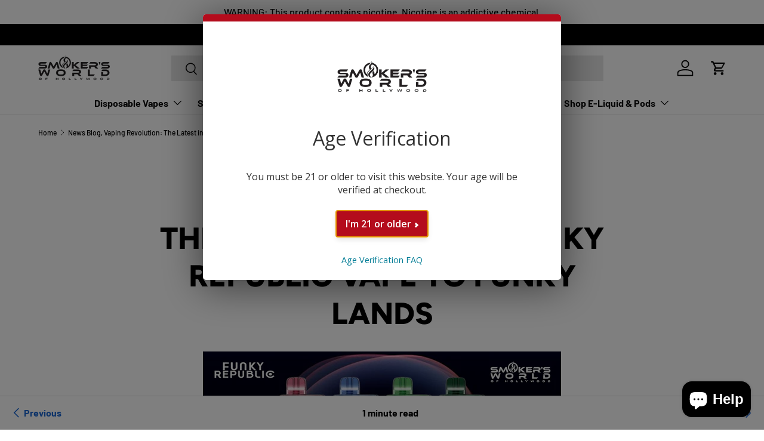

--- FILE ---
content_type: text/html; charset=utf-8
request_url: https://www.smokersworldhw.com/blogs/news/the-evolution-from-funky-republic-vape-to-funky-lands
body_size: 52519
content:
<!doctype html>
<html class="no-js" lang="en" dir="ltr">
<head>

<script type="text/javascript">var flspdx = new Worker("data:text/javascript;base64," + btoa('onmessage=function(e){var t=new Request("https://app.flash-speed.com/static/worker-min.js?shop=smokersworldhollywood.myshopify.com",{redirect:"follow"});fetch(t).then(e=>e.text()).then(e=>{postMessage(e)})};'));flspdx.onmessage = function (t) {var e = document.createElement("script");e.type = "text/javascript", e.textContent = t.data, document.head.appendChild(e)}, flspdx.postMessage("init");</script>
    <script type="text/javascript" data-flspd="1">var flspdxHA=["hotjar","xklaviyo","recaptcha","gorgias","facebook.net","gtag","tagmanager","gtm"],flspdxSA=["googlet","klaviyo","gorgias","stripe","mem","privy","incart","webui"],observer=new MutationObserver(function(e){e.forEach(function(e){e.addedNodes.forEach(function(e){if("SCRIPT"===e.tagName&&1===e.nodeType)if(e.innerHTML.includes("asyncLoad")||"analytics"===e.className)e.type="text/flspdscript";else{for(var t=0;t<flspdxSA.length;t++)if(e.src.includes(flspdxSA[t]))return void(e.type="text/flspdscript");for(var r=0;r<flspdxHA.length;r++)if(e.innerHTML.includes(flspdxHA[r]))return void(e.type="text/flspdscript")}})})}),ua=navigator.userAgent.toLowerCase();ua.match(new RegExp("chrome|firefox"))&&-1===window.location.href.indexOf("no-optimization")&&observer.observe(document.documentElement,{childList:!0,subtree:!0});</script><!-- Mailaiblity -->
<script>
  // Function to get a cookie value by name
  function getCookieValue(name) {
    const value = `; ${document.cookie}`;
    const parts = value.split(`; ${name}=`);
    if (parts.length === 2) return parts.pop().split(';').shift();
  }

  // Check if the visitor is identified by Klaviyo
  const klaviyoId = getCookieValue('_kla_id');
  var isKlaviyoUser = !!klaviyoId; // True if the Klaviyo ID is found

  document.addEventListener("DOMContentLoaded", function() {
    // Get the referrer
    var referrer = document.referrer;
    // Get the current domain
    var currentDomain = window.location.hostname;
    // Check if the referrer is from the same domain
    var isSameDomain = referrer.includes(currentDomain);

    // Retrieve the page view count from local storage
    var pageViews = parseInt(localStorage.getItem('page_views')) || 0;
    // Retrieve the initial visit time from local storage
    var initialVisitTime = parseInt(localStorage.getItem('initial_visit_time')) || 0;
    // Get the current time in milliseconds
    var currentTime = new Date().getTime();

    // Set the initial visit time if it's not set
    if (!initialVisitTime) {
      initialVisitTime = currentTime;
      localStorage.setItem('initial_visit_time', initialVisitTime);
    }

    // Increment the page view count if the referrer is the same domain
    if (isSameDomain) {
      pageViews++;
    } else {
      // Reset the page view count and initial visit time if the referrer is from a different domain
      pageViews = 1;
      initialVisitTime = currentTime;
      localStorage.setItem('initial_visit_time', initialVisitTime);
    }

    // Store the updated page view count back to local storage
    localStorage.setItem('page_views', pageViews);

    // Function to fire the pixel
    function firePixel() {
      // Only fire if the user is NOT a Klaviyo user and page views exceed 1
      if (!isKlaviyoUser && pageViews > 1) {
        // Insert your pixel code here
        var pixelScript = document.createElement('script');
        pixelScript.async = true;
        pixelScript.src = "https://tag.mailability-tag.com/subclient/woh";
        document.head.appendChild(pixelScript);
        console.log('Pixel Fired');
      }
    }

    // Check if the user has been on the site for more than 30 seconds
    if (currentTime - initialVisitTime > 15000) {
      firePixel();
    } else {
      // Schedule to check again after the remaining time
      setTimeout(firePixel, 15000 - (currentTime - initialVisitTime));
    }
  });
</script><meta charset="utf-8">
<meta name="viewport" content="width=device-width,initial-scale=1">

<title>The Evolution from Funky Republic Vape to Funky Lands &ndash; Smokers World </title>


<link rel="canonical" href="https://www.smokersworldhw.com/blogs/news/the-evolution-from-funky-republic-vape-to-funky-lands"><link rel="icon" href="//www.smokersworldhw.com/cdn/shop/files/favicon-32x32_0d3247ce-7de0-4fa3-bdfc-7bace859df0a.png?crop=center&height=48&v=1624415826&width=48" type="image/png">
  <link rel="apple-touch-icon" href="//www.smokersworldhw.com/cdn/shop/files/favicon-32x32_0d3247ce-7de0-4fa3-bdfc-7bace859df0a.png?crop=center&height=180&v=1624415826&width=180"><meta name="description" content="Evolution of Funky Republic Vape: A Historical Footprint In the dynamic realm of vaping, brands evolve to meet evolving customer preferences. Funky Republic&#39;s transformation into Funky Lands signifies more than a name change – it represents growth, innovation, and a commitment to the future of vaping. Exploring Funky R"><meta property="og:site_name" content="Smokers World ">
<meta property="og:url" content="https://www.smokersworldhw.com/blogs/news/the-evolution-from-funky-republic-vape-to-funky-lands">
<meta property="og:title" content="The Evolution from Funky Republic Vape to Funky Lands">
<meta property="og:type" content="article">
<meta property="og:description" content="Evolution of Funky Republic Vape: A Historical Footprint In the dynamic realm of vaping, brands evolve to meet evolving customer preferences. Funky Republic&#39;s transformation into Funky Lands signifies more than a name change – it represents growth, innovation, and a commitment to the future of vaping. Exploring Funky R"><meta property="og:image" content="http://www.smokersworldhw.com/cdn/shop/articles/funkyrepublic9.jpg?crop=center&height=1200&v=1706614628&width=1200">
  <meta property="og:image:secure_url" content="https://www.smokersworldhw.com/cdn/shop/articles/funkyrepublic9.jpg?crop=center&height=1200&v=1706614628&width=1200">
  <meta property="og:image:width" content="1000">
  <meta property="og:image:height" content="475"><meta name="twitter:card" content="summary_large_image">
<meta name="twitter:title" content="The Evolution from Funky Republic Vape to Funky Lands">
<meta name="twitter:description" content="Evolution of Funky Republic Vape: A Historical Footprint In the dynamic realm of vaping, brands evolve to meet evolving customer preferences. Funky Republic&#39;s transformation into Funky Lands signifies more than a name change – it represents growth, innovation, and a commitment to the future of vaping. Exploring Funky R">
<link rel="preload" href="//www.smokersworldhw.com/cdn/shop/t/109/assets/main.css?v=27158137637402045581706526816" as="style">
  <link rel="preload" href="//www.smokersworldhw.com/cdn/shop/t/109/assets/theme-customization.css?v=138323049806050471071710962398" as="style"><style data-shopify>
@font-face {
  font-family: Barlow;
  font-weight: 500;
  font-style: normal;
  font-display: swap;
  src: url("//www.smokersworldhw.com/cdn/fonts/barlow/barlow_n5.a193a1990790eba0cc5cca569d23799830e90f07.woff2") format("woff2"),
       url("//www.smokersworldhw.com/cdn/fonts/barlow/barlow_n5.ae31c82169b1dc0715609b8cc6a610b917808358.woff") format("woff");
}
@font-face {
  font-family: Barlow;
  font-weight: 700;
  font-style: normal;
  font-display: swap;
  src: url("//www.smokersworldhw.com/cdn/fonts/barlow/barlow_n7.691d1d11f150e857dcbc1c10ef03d825bc378d81.woff2") format("woff2"),
       url("//www.smokersworldhw.com/cdn/fonts/barlow/barlow_n7.4fdbb1cb7da0e2c2f88492243ffa2b4f91924840.woff") format("woff");
}
@font-face {
  font-family: Barlow;
  font-weight: 500;
  font-style: italic;
  font-display: swap;
  src: url("//www.smokersworldhw.com/cdn/fonts/barlow/barlow_i5.714d58286997b65cd479af615cfa9bb0a117a573.woff2") format("woff2"),
       url("//www.smokersworldhw.com/cdn/fonts/barlow/barlow_i5.0120f77e6447d3b5df4bbec8ad8c2d029d87fb21.woff") format("woff");
}
@font-face {
  font-family: Barlow;
  font-weight: 700;
  font-style: italic;
  font-display: swap;
  src: url("//www.smokersworldhw.com/cdn/fonts/barlow/barlow_i7.50e19d6cc2ba5146fa437a5a7443c76d5d730103.woff2") format("woff2"),
       url("//www.smokersworldhw.com/cdn/fonts/barlow/barlow_i7.47e9f98f1b094d912e6fd631cc3fe93d9f40964f.woff") format("woff");
}
@font-face {
  font-family: Figtree;
  font-weight: 800;
  font-style: normal;
  font-display: swap;
  src: url("//www.smokersworldhw.com/cdn/fonts/figtree/figtree_n8.9ff6d071825a72d8671959a058f3e57a9f1ff61f.woff2") format("woff2"),
       url("//www.smokersworldhw.com/cdn/fonts/figtree/figtree_n8.717cfbca15cfe9904984ba933599ab134f457561.woff") format("woff");
}
@font-face {
  font-family: Barlow;
  font-weight: 700;
  font-style: normal;
  font-display: swap;
  src: url("//www.smokersworldhw.com/cdn/fonts/barlow/barlow_n7.691d1d11f150e857dcbc1c10ef03d825bc378d81.woff2") format("woff2"),
       url("//www.smokersworldhw.com/cdn/fonts/barlow/barlow_n7.4fdbb1cb7da0e2c2f88492243ffa2b4f91924840.woff") format("woff");
}
:root {
      --bg-color: 255 255 255 / 1.0;
      --bg-color-og: 255 255 255 / 1.0;
      --heading-color: 0 0 0;
      --text-color: 0 0 0;
      --text-color-og: 0 0 0;
      --scrollbar-color: 0 0 0;
      --link-color: 26 102 210;
      --link-color-og: 26 102 210;
      --star-color: 255 215 55;--color-scheme-1-bg: 245 245 245 / 1.0;
      --color-scheme-1-grad: linear-gradient(46deg, rgba(245, 245, 245, 1) 13%, rgba(249, 249, 249, 1) 86%);
      --color-scheme-1-heading: 0 0 0;
      --color-scheme-1-text: 0 0 0;
      --color-scheme-1-btn-bg: 46 46 46;
      --color-scheme-1-btn-text: 255 255 255;
      --color-scheme-1-btn-bg-hover: 85 85 85;--color-scheme-2-bg: 46 46 46 / 1.0;
      --color-scheme-2-grad: linear-gradient(180deg, rgba(46, 46, 46, 1), rgba(46, 46, 46, 1) 100%);
      --color-scheme-2-heading: 255 255 255;
      --color-scheme-2-text: 255 255 255;
      --color-scheme-2-btn-bg: 46 46 46;
      --color-scheme-2-btn-text: 255 255 255;
      --color-scheme-2-btn-bg-hover: 85 85 85;--color-scheme-3-bg: 255 103 0 / 1.0;
      --color-scheme-3-grad: linear-gradient(0deg, rgba(142, 38, 255, 1) 3%, rgba(199, 71, 253, 1) 100%);
      --color-scheme-3-heading: 255 255 255;
      --color-scheme-3-text: 255 255 255;
      --color-scheme-3-btn-bg: 255 255 255;
      --color-scheme-3-btn-text: 0 0 0;
      --color-scheme-3-btn-bg-hover: 225 225 225;

      --drawer-bg-color: 255 255 255 / 1.0;
      --drawer-text-color: 0 0 0;

      --panel-bg-color: 245 245 245 / 1.0;
      --panel-heading-color: 0 0 0;
      --panel-text-color: 0 0 0;

      --in-stock-text-color: 13 164 74;
      --low-stock-text-color: 54 55 55;
      --very-low-stock-text-color: 227 43 43;
      --no-stock-text-color: 7 7 7;
      --no-stock-backordered-text-color: 119 119 119;

      --error-bg-color: 252 237 238;
      --error-text-color: 180 12 28;
      --success-bg-color: 232 246 234;
      --success-text-color: 44 126 63;
      --info-bg-color: 228 237 250;
      --info-text-color: 26 102 210;

      --heading-font-family: Figtree, sans-serif;
      --heading-font-style: normal;
      --heading-font-weight: 800;
      --heading-scale-start: 6;

      --navigation-font-family: Barlow, sans-serif;
      --navigation-font-style: normal;
      --navigation-font-weight: 700;
      --heading-text-transform: uppercase;
--subheading-text-transform: none;
      --body-font-family: Barlow, sans-serif;
      --body-font-style: normal;
      --body-font-weight: 500;
      --body-font-size: 16;

      --section-gap: 64;
      --heading-gap: calc(8 * var(--space-unit));--grid-column-gap: 20px;--btn-bg-color: 180 12 28;
      --btn-bg-hover-color: 203 51 66;
      --btn-text-color: 255 255 255;
      --btn-bg-color-og: 180 12 28;
      --btn-text-color-og: 255 255 255;
      --btn-alt-bg-color: 0 0 0;
      --btn-alt-bg-alpha: 1.0;
      --btn-alt-text-color: 255 255 255;
      --btn-border-width: 1px;
      --btn-padding-y: 12px;

      

      --btn-lg-border-radius: 50%;
      --btn-icon-border-radius: 50%;
      --input-with-btn-inner-radius: var(--btn-border-radius);
      --btn-text-transform: uppercase;

      --input-bg-color: 255 255 255 / 1.0;
      --input-text-color: 0 0 0;
      --input-border-width: 1px;
      --input-border-radius: 0px;
      --textarea-border-radius: 0px;
      --input-bg-color-diff-3: #f7f7f7;
      --input-bg-color-diff-6: #f0f0f0;

      --modal-border-radius: 0px;
      --modal-overlay-color: 0 0 0;
      --modal-overlay-opacity: 0.4;
      --drawer-border-radius: 0px;
      --overlay-border-radius: 0px;--custom-label-bg-color: 129 244 225;
      --custom-label-text-color: 7 7 7;--sale-label-bg-color: 227 43 43;
      --sale-label-text-color: 255 255 255;--sold-out-label-bg-color: 46 46 46;
      --sold-out-label-text-color: 255 255 255;--new-label-bg-color: 26 102 210;
      --new-label-text-color: 255 255 255;--preorder-label-bg-color: 86 203 249;
      --preorder-label-text-color: 0 0 0;

      --page-width: 1800px;
      --gutter-sm: 20px;
      --gutter-md: 32px;
      --gutter-lg: 64px;

      --payment-terms-bg-color: #ffffff;

      --coll-card-bg-color: #ffffff;
      --coll-card-border-color: #ffffff;

      --reading-width: 48em;
    }

    @media (max-width: 769px) {
      :root {
        --reading-width: 36em;
      }
    }
  </style><link rel="stylesheet" href="//www.smokersworldhw.com/cdn/shop/t/109/assets/main.css?v=27158137637402045581706526816">
  <link rel="stylesheet" href="//www.smokersworldhw.com/cdn/shop/t/109/assets/theme-customization.css?v=138323049806050471071710962398">
  <script src="//www.smokersworldhw.com/cdn/shop/t/109/assets/main.js?v=47275864244975482431706526816" defer="defer"></script><link rel="preload" href="//www.smokersworldhw.com/cdn/fonts/barlow/barlow_n5.a193a1990790eba0cc5cca569d23799830e90f07.woff2" as="font" type="font/woff2" crossorigin fetchpriority="high"><link rel="preload" href="//www.smokersworldhw.com/cdn/fonts/figtree/figtree_n8.9ff6d071825a72d8671959a058f3e57a9f1ff61f.woff2" as="font" type="font/woff2" crossorigin fetchpriority="high">

<script>window.performance && window.performance.mark && window.performance.mark('shopify.content_for_header.start');</script><meta id="shopify-digital-wallet" name="shopify-digital-wallet" content="/26158170165/digital_wallets/dialog">
<link rel="alternate" type="application/atom+xml" title="Feed" href="/blogs/news.atom" />
<script async="async" src="/checkouts/internal/preloads.js?locale=en-US"></script>
<script id="shopify-features" type="application/json">{"accessToken":"70fd78ceb7e836eb4c91b82092e3d65a","betas":["rich-media-storefront-analytics"],"domain":"www.smokersworldhw.com","predictiveSearch":true,"shopId":26158170165,"locale":"en"}</script>
<script>var Shopify = Shopify || {};
Shopify.shop = "smokersworldhollywood.myshopify.com";
Shopify.locale = "en";
Shopify.currency = {"active":"USD","rate":"1.0"};
Shopify.country = "US";
Shopify.theme = {"name":"Smokers World - 01\/29\/23","id":139173363929,"schema_name":"Enterprise","schema_version":"1.4.0","theme_store_id":1657,"role":"main"};
Shopify.theme.handle = "null";
Shopify.theme.style = {"id":null,"handle":null};
Shopify.cdnHost = "www.smokersworldhw.com/cdn";
Shopify.routes = Shopify.routes || {};
Shopify.routes.root = "/";</script>
<script type="module">!function(o){(o.Shopify=o.Shopify||{}).modules=!0}(window);</script>
<script>!function(o){function n(){var o=[];function n(){o.push(Array.prototype.slice.apply(arguments))}return n.q=o,n}var t=o.Shopify=o.Shopify||{};t.loadFeatures=n(),t.autoloadFeatures=n()}(window);</script>
<script id="shop-js-analytics" type="application/json">{"pageType":"article"}</script>
<script defer="defer" async type="module" src="//www.smokersworldhw.com/cdn/shopifycloud/shop-js/modules/v2/client.init-shop-cart-sync_BdyHc3Nr.en.esm.js"></script>
<script defer="defer" async type="module" src="//www.smokersworldhw.com/cdn/shopifycloud/shop-js/modules/v2/chunk.common_Daul8nwZ.esm.js"></script>
<script type="module">
  await import("//www.smokersworldhw.com/cdn/shopifycloud/shop-js/modules/v2/client.init-shop-cart-sync_BdyHc3Nr.en.esm.js");
await import("//www.smokersworldhw.com/cdn/shopifycloud/shop-js/modules/v2/chunk.common_Daul8nwZ.esm.js");

  window.Shopify.SignInWithShop?.initShopCartSync?.({"fedCMEnabled":true,"windoidEnabled":true});

</script>
<script>(function() {
  var isLoaded = false;
  function asyncLoad() {
    if (isLoaded) return;
    isLoaded = true;
    var urls = ["\/\/cdn.shopify.com\/proxy\/55073bf8d6dc3f7f7e4fbf1c3a54e8f544ad2262ff2db280f4eb92e32b4a622f\/obscure-escarpment-2240.herokuapp.com\/js\/best_custom_product_options.js?shop=smokersworldhollywood.myshopify.com\u0026sp-cache-control=cHVibGljLCBtYXgtYWdlPTkwMA","https:\/\/d18eg7dreypte5.cloudfront.net\/scripts\/integrations\/subscription.js?shop=smokersworldhollywood.myshopify.com",""];
    for (var i = 0; i < urls.length; i++) {
      var s = document.createElement('script');
      s.type = 'text/javascript';
      s.async = true;
      s.src = urls[i];
      var x = document.getElementsByTagName('script')[0];
      x.parentNode.insertBefore(s, x);
    }
  };
  if(window.attachEvent) {
    window.attachEvent('onload', asyncLoad);
  } else {
    window.addEventListener('load', asyncLoad, false);
  }
})();</script>
<script id="__st">var __st={"a":26158170165,"offset":-18000,"reqid":"b4eca047-e105-4f70-9723-6d4fd16c804a-1769017757","pageurl":"www.smokersworldhw.com\/blogs\/news\/the-evolution-from-funky-republic-vape-to-funky-lands","s":"articles-588962431193","u":"418d59848a39","p":"article","rtyp":"article","rid":588962431193};</script>
<script>window.ShopifyPaypalV4VisibilityTracking = true;</script>
<script id="captcha-bootstrap">!function(){'use strict';const t='contact',e='account',n='new_comment',o=[[t,t],['blogs',n],['comments',n],[t,'customer']],c=[[e,'customer_login'],[e,'guest_login'],[e,'recover_customer_password'],[e,'create_customer']],r=t=>t.map((([t,e])=>`form[action*='/${t}']:not([data-nocaptcha='true']) input[name='form_type'][value='${e}']`)).join(','),a=t=>()=>t?[...document.querySelectorAll(t)].map((t=>t.form)):[];function s(){const t=[...o],e=r(t);return a(e)}const i='password',u='form_key',d=['recaptcha-v3-token','g-recaptcha-response','h-captcha-response',i],f=()=>{try{return window.sessionStorage}catch{return}},m='__shopify_v',_=t=>t.elements[u];function p(t,e,n=!1){try{const o=window.sessionStorage,c=JSON.parse(o.getItem(e)),{data:r}=function(t){const{data:e,action:n}=t;return t[m]||n?{data:e,action:n}:{data:t,action:n}}(c);for(const[e,n]of Object.entries(r))t.elements[e]&&(t.elements[e].value=n);n&&o.removeItem(e)}catch(o){console.error('form repopulation failed',{error:o})}}const l='form_type',E='cptcha';function T(t){t.dataset[E]=!0}const w=window,h=w.document,L='Shopify',v='ce_forms',y='captcha';let A=!1;((t,e)=>{const n=(g='f06e6c50-85a8-45c8-87d0-21a2b65856fe',I='https://cdn.shopify.com/shopifycloud/storefront-forms-hcaptcha/ce_storefront_forms_captcha_hcaptcha.v1.5.2.iife.js',D={infoText:'Protected by hCaptcha',privacyText:'Privacy',termsText:'Terms'},(t,e,n)=>{const o=w[L][v],c=o.bindForm;if(c)return c(t,g,e,D).then(n);var r;o.q.push([[t,g,e,D],n]),r=I,A||(h.body.append(Object.assign(h.createElement('script'),{id:'captcha-provider',async:!0,src:r})),A=!0)});var g,I,D;w[L]=w[L]||{},w[L][v]=w[L][v]||{},w[L][v].q=[],w[L][y]=w[L][y]||{},w[L][y].protect=function(t,e){n(t,void 0,e),T(t)},Object.freeze(w[L][y]),function(t,e,n,w,h,L){const[v,y,A,g]=function(t,e,n){const i=e?o:[],u=t?c:[],d=[...i,...u],f=r(d),m=r(i),_=r(d.filter((([t,e])=>n.includes(e))));return[a(f),a(m),a(_),s()]}(w,h,L),I=t=>{const e=t.target;return e instanceof HTMLFormElement?e:e&&e.form},D=t=>v().includes(t);t.addEventListener('submit',(t=>{const e=I(t);if(!e)return;const n=D(e)&&!e.dataset.hcaptchaBound&&!e.dataset.recaptchaBound,o=_(e),c=g().includes(e)&&(!o||!o.value);(n||c)&&t.preventDefault(),c&&!n&&(function(t){try{if(!f())return;!function(t){const e=f();if(!e)return;const n=_(t);if(!n)return;const o=n.value;o&&e.removeItem(o)}(t);const e=Array.from(Array(32),(()=>Math.random().toString(36)[2])).join('');!function(t,e){_(t)||t.append(Object.assign(document.createElement('input'),{type:'hidden',name:u})),t.elements[u].value=e}(t,e),function(t,e){const n=f();if(!n)return;const o=[...t.querySelectorAll(`input[type='${i}']`)].map((({name:t})=>t)),c=[...d,...o],r={};for(const[a,s]of new FormData(t).entries())c.includes(a)||(r[a]=s);n.setItem(e,JSON.stringify({[m]:1,action:t.action,data:r}))}(t,e)}catch(e){console.error('failed to persist form',e)}}(e),e.submit())}));const S=(t,e)=>{t&&!t.dataset[E]&&(n(t,e.some((e=>e===t))),T(t))};for(const o of['focusin','change'])t.addEventListener(o,(t=>{const e=I(t);D(e)&&S(e,y())}));const B=e.get('form_key'),M=e.get(l),P=B&&M;t.addEventListener('DOMContentLoaded',(()=>{const t=y();if(P)for(const e of t)e.elements[l].value===M&&p(e,B);[...new Set([...A(),...v().filter((t=>'true'===t.dataset.shopifyCaptcha))])].forEach((e=>S(e,t)))}))}(h,new URLSearchParams(w.location.search),n,t,e,['guest_login'])})(!0,!0)}();</script>
<script integrity="sha256-4kQ18oKyAcykRKYeNunJcIwy7WH5gtpwJnB7kiuLZ1E=" data-source-attribution="shopify.loadfeatures" defer="defer" src="//www.smokersworldhw.com/cdn/shopifycloud/storefront/assets/storefront/load_feature-a0a9edcb.js" crossorigin="anonymous"></script>
<script data-source-attribution="shopify.dynamic_checkout.dynamic.init">var Shopify=Shopify||{};Shopify.PaymentButton=Shopify.PaymentButton||{isStorefrontPortableWallets:!0,init:function(){window.Shopify.PaymentButton.init=function(){};var t=document.createElement("script");t.src="https://www.smokersworldhw.com/cdn/shopifycloud/portable-wallets/latest/portable-wallets.en.js",t.type="module",document.head.appendChild(t)}};
</script>
<script data-source-attribution="shopify.dynamic_checkout.buyer_consent">
  function portableWalletsHideBuyerConsent(e){var t=document.getElementById("shopify-buyer-consent"),n=document.getElementById("shopify-subscription-policy-button");t&&n&&(t.classList.add("hidden"),t.setAttribute("aria-hidden","true"),n.removeEventListener("click",e))}function portableWalletsShowBuyerConsent(e){var t=document.getElementById("shopify-buyer-consent"),n=document.getElementById("shopify-subscription-policy-button");t&&n&&(t.classList.remove("hidden"),t.removeAttribute("aria-hidden"),n.addEventListener("click",e))}window.Shopify?.PaymentButton&&(window.Shopify.PaymentButton.hideBuyerConsent=portableWalletsHideBuyerConsent,window.Shopify.PaymentButton.showBuyerConsent=portableWalletsShowBuyerConsent);
</script>
<script data-source-attribution="shopify.dynamic_checkout.cart.bootstrap">document.addEventListener("DOMContentLoaded",(function(){function t(){return document.querySelector("shopify-accelerated-checkout-cart, shopify-accelerated-checkout")}if(t())Shopify.PaymentButton.init();else{new MutationObserver((function(e,n){t()&&(Shopify.PaymentButton.init(),n.disconnect())})).observe(document.body,{childList:!0,subtree:!0})}}));
</script>
<link id="shopify-accelerated-checkout-styles" rel="stylesheet" media="screen" href="https://www.smokersworldhw.com/cdn/shopifycloud/portable-wallets/latest/accelerated-checkout-backwards-compat.css" crossorigin="anonymous">
<style id="shopify-accelerated-checkout-cart">
        #shopify-buyer-consent {
  margin-top: 1em;
  display: inline-block;
  width: 100%;
}

#shopify-buyer-consent.hidden {
  display: none;
}

#shopify-subscription-policy-button {
  background: none;
  border: none;
  padding: 0;
  text-decoration: underline;
  font-size: inherit;
  cursor: pointer;
}

#shopify-subscription-policy-button::before {
  box-shadow: none;
}

      </style>
<script id="sections-script" data-sections="header,footer" defer="defer" src="//www.smokersworldhw.com/cdn/shop/t/109/compiled_assets/scripts.js?v=25937"></script>
<script>window.performance && window.performance.mark && window.performance.mark('shopify.content_for_header.end');</script>


  <script>document.documentElement.className = document.documentElement.className.replace('no-js', 'js');</script><!-- CC Custom Head Start --><!-- CC Custom Head End -->


  <script>window.AgeCheckerAgeGateConfig={"accent":"#b40c1c", "branding": false, "debug": false, "logoUrl":"https://www.smokersworldhw.com/cdn/shop/files/Smokers-world-yessir.png", "logoHeight":"150px", "logoMargin":"0"};</script>
  <script src="https://cdn.agechecker.net/static/age-gate/v1/age-gate.js" async></script>
  <script>
    // replace the faq link link on the age checker popup
    window.addEventListener('load', () => {
      let learnMoreDiv = document.getElementById("ac-ag-learn");
      if (learnMoreDiv) {
        let learnMoreLink = learnMoreDiv.getElementsByTagName("a")[0];
        if(learnMoreLink) {
          learnMoreLink.href = "/pages/age-policy";
        }
      }
    });
  </script>
<!-- BEGIN app block: shopify://apps/froonze-loyalty-wishlist/blocks/loyalty/3c495b68-652c-468d-a0ef-5bad6935d104 -->

<script>
  window.frcp = window.frcp || {}
  frcp.appProxy = null || '/apps/customer-portal'
  frcp.plugins = frcp.plugins || Object({"social_logins":null,"wishlist":null,"order_actions":null,"custom_forms":null,"loyalty":null,"customer_account":"grandfathered","reorder_btn":true,"custom_pages":false,"cp_integrations":"basic","recently_viewed":false})
  frcp.moneyFormat ="${{amount}}"
  frcp.httpsUrl = "https://app.froonze.com"
  frcp.useAppProxi = true
  frcp.defaultShopCurrency = "USD"
  frcp.shopId = 26158170165
  frcp.loyalty = {
    customer: {
      id: null,
      froonzeToken: "ada95ce74e35368b18d952ce518c75a4db60c250dd50e55c7b337ee40087a401",
      firstName: null,
      lastName: null,
      phone: null,
      email: null,
      gender: null,
      dateOfBirth: '',
      tags: null,
      data: Object(),
      storeCredit: {
        amount: null,
        currency: null,
      } ,
    },
    settings: Object(),
    texts: {
      launcher_button: Object(null),
      customer_page: Object(null),
      widget: Object(null),
    },
    referralToken: "MTM1cmVmNDEyOTczNDkyNg",
    socialAppIds: { facebook: "493867338961209" },
    widgetJsUrl: "https://cdn.shopify.com/extensions/019bba91-c314-770d-85a1-b154f49c8504/customer-portal-261/assets/loyalty_widget-CzM4uPGd.js",
    widgetCssUrl: "https://cdn.shopify.com/extensions/019bba91-c314-770d-85a1-b154f49c8504/customer-portal-261/assets/loyalty_widget-CzM4uPGd.css",
  }
  frcp.customerPage ||= {}
  frcp.customerPage.texts ||= {}
  frcp.customerPage.texts.shared ||= Object({"edit":"Edit","email":"Email","phone":"Phone","submit":"Submit","cancel":"Cancel","first_name":"First name","last_name":"Last name","company":"Company","address":"Address","city":"City","province":"Province","postal_zip_code":"Postal/Zip Code","smth_went_wrong":"Something went wrong. Please reload the page and try again.","delete":"Delete","gender":"Gender","order":"Order","message":"Message","view_details":"View details","hide_details":"Hide details","start_shopping":"Start shopping","go_to_cart":"Go to cart","stay_on_this_page":"Stay on this page","yes":"Yes","no":"No","invalid_phone":"Invalid phone","add":"Add","apply":"Apply","none":"None","never":"Never","successfully_copied_to_clipboard":"Successfully copied to clipboard","close":"Close"})
  frcp.customerPage.profile ||= {}
  frcp.customerPage.profile.dateOfBirth = ''
</script>


  


<!-- BEGIN app snippet: assets_loader --><script id="loyalty_widget_loader">
  (function() {
    const _loadAsset = function(tag, params, id) {
      const asset = document.createElement(tag)
      for (const key in params) asset[key] = params[key]
      if (id) asset.id = `frcp_${id.split('-')[0]}_main_js`
      document.head.append(asset)
    }
    if (document.readyState !== 'loading') {
      _loadAsset('script', { src: 'https://cdn.shopify.com/extensions/019bba91-c314-770d-85a1-b154f49c8504/customer-portal-261/assets/loyalty_widget_loader-CRZdIOMC.js', type: 'module', defer: true }, 'loyalty_widget_loader-CRZdIOMC.js')
    } else {
      document.addEventListener('DOMContentLoaded', () => {
        _loadAsset('script', { src: 'https://cdn.shopify.com/extensions/019bba91-c314-770d-85a1-b154f49c8504/customer-portal-261/assets/loyalty_widget_loader-CRZdIOMC.js', type: 'module', defer: true }, 'loyalty_widget_loader-CRZdIOMC.js')
      })
    }

    
      _loadAsset('link', { href: 'https://cdn.shopify.com/extensions/019bba91-c314-770d-85a1-b154f49c8504/customer-portal-261/assets/loyalty_widget_loader-CRZdIOMC.css', rel: 'stylesheet', media: 'all' })
    
  })()
</script>
<!-- END app snippet -->
<!-- BEGIN app snippet: theme_customization_tags -->
<!-- END app snippet -->

<!-- END app block --><!-- BEGIN app block: shopify://apps/3d-seasonal-effects/blocks/app-embed/5881d1f8-9311-46cf-bb7d-8ebd2e22859c -->
<script async src="https://app.seasoneffects.com/get_script/?shop_url=smokersworldhollywood.myshopify.com"></script>


<!-- END app block --><!-- BEGIN app block: shopify://apps/klaviyo-email-marketing-sms/blocks/klaviyo-onsite-embed/2632fe16-c075-4321-a88b-50b567f42507 -->












  <script async src="https://static.klaviyo.com/onsite/js/UhKcH7/klaviyo.js?company_id=UhKcH7"></script>
  <script>!function(){if(!window.klaviyo){window._klOnsite=window._klOnsite||[];try{window.klaviyo=new Proxy({},{get:function(n,i){return"push"===i?function(){var n;(n=window._klOnsite).push.apply(n,arguments)}:function(){for(var n=arguments.length,o=new Array(n),w=0;w<n;w++)o[w]=arguments[w];var t="function"==typeof o[o.length-1]?o.pop():void 0,e=new Promise((function(n){window._klOnsite.push([i].concat(o,[function(i){t&&t(i),n(i)}]))}));return e}}})}catch(n){window.klaviyo=window.klaviyo||[],window.klaviyo.push=function(){var n;(n=window._klOnsite).push.apply(n,arguments)}}}}();</script>

  




  <script>
    window.klaviyoReviewsProductDesignMode = false
  </script>







<!-- END app block --><!-- BEGIN app block: shopify://apps/2e0afcad-opensend/blocks/opensend/b1d25fe1-3f79-46b5-b8b9-4943b0d452fa -->
<script type='text/javascript'>
!function(s) {
  let o = s.createElement('script'), u = s.getElementsByTagName('script')[0];
  o.src = 'https://cdn.aggle.net/oir/oir.min.js';
  o.async = !0, o.setAttribute('oirtyp', '48b1feaa'), o.setAttribute('oirid', '2E0AFCAD');
  u.parentNode.insertBefore(o, u);
}(document);
</script>

<script type='text/javascript'>
!function(e) {
  let t = {  };
  (e._oirtrk = e._oirtrk || []).push(['track', 'on-site', t]);
}(window);
</script>


<!-- END app block --><!-- BEGIN app block: shopify://apps/froonze-loyalty-wishlist/blocks/customer_account_page/3c495b68-652c-468d-a0ef-5bad6935d104 --><!-- BEGIN app snippet: main_color_variables -->





<style>
  :root {
    --frcp-primaryColor:  #5873F9;
    --frcp-btnTextColor: #ffffff;
    --frcp-backgroundColor: #ffffff;
    --frcp-textColor: #202202;
    --frcp-hoverOpacity:  0.7;
  }
</style>
<!-- END app snippet -->

<script>
  window.frcp ||= {}
  frcp.customerPage ||= {}
  frcp.customerPage.enabled = true
  frcp.customerPage.path = "\/blogs\/news\/the-evolution-from-funky-republic-vape-to-funky-lands"
  frcp.customerPage.accountPage = null
  frcp.customerId = null
</script>






<!-- END app block --><!-- BEGIN app block: shopify://apps/agechecker-net-age-verifier/blocks/age-checker-net/077993e5-c664-454e-a442-8018ed97524e --><script>window.AgeChecker_APP_URL = 'sa.agechecker.net';</script>

<script async>
    (function(w,d) {
        let agecheckerElements = `[onclick*='/checkout'], [name=checkout], [href='/checkout'], [data-href='/checkout'], .sezzle-checkout-button, form[action='/checkout'] input[type=submit], .shopify-payment-button, #dynamic-checkout-cart, .cart__additional_checkout, [data-shopify='payment-button'], #additional-checkout-buttons, [class^='shopify-payment-button']`.split(",");
        let trimElem = [];
        for(let e = 0; e < agecheckerElements.length; e++) {
          let el = agecheckerElements[e].trim();
          if(el) {
              try {
                  document.querySelector(el);
                  trimElem.push(agecheckerElements[e].trim());
              } catch(e) {}
          }
        }
        if(trimElem.length <= 0) return;
        agecheckerElements = trimElem;
        const agecheckerLock = function(els) {
            if(!els) return;
            for(let i=0;i<els.length;i++) {
                const el = els[i];
                if(!el) continue;
                const excluded = window.AgeCheckerUB || window.AgeChecker_Excluded;
                if(el.className.indexOf("agechecker") == -1 && !excluded && !el.getAttribute("disabled"))
                    el.setAttribute("disabled", true);
                else if((el.className.indexOf("agechecker") != -1 || excluded) && el.getAttribute("disabled"))
                    el.removeAttribute("disabled");
            }
        }
        setInterval(function() { for(let i = 0; i < agecheckerElements.length; i++) { agecheckerLock(document.querySelectorAll(agecheckerElements[i])); } }, 5);
    })(window, document);
</script>




<script>
    (function(w,d) {
      var xhttp = {};
      if (window.XDomainRequest) xhttp = new XDomainRequest(); else if (window.XMLHttpRequest) xhttp = new XMLHttpRequest(); else xhttp = new ActiveXObject("Microsoft.XMLHTTP");
      xhttp.onload = function() {
          if (xhttp.readyState === 4) {
              const data = JSON.parse(xhttp.response);
              if (xhttp.status === 200 && data) {
                let agechecker_url = data.url;

                let elements = `[onclick*='/checkout'], [name=checkout], [href='/checkout'], [data-href='/checkout'], .sezzle-checkout-button, form[action='/checkout'] input[type=submit], .shopify-payment-button, #dynamic-checkout-cart, .cart__additional_checkout, [data-shopify='payment-button'], #additional-checkout-buttons, [class^='shopify-payment-button']`.split(",");
                let trimElem = [];
                for(let e = 0; e < elements.length; e++) {
                  let el = elements[e].trim();
                  if(el) {
                      try {
                          document.querySelector(el);
                          trimElem.push(elements[e].trim());
                      } catch(e) {}
                  }
                }
                if(trimElem.length <= 0) return;  

                if(!data.type || data.type === 0) {
                  window.AgeCheckerUB = true;
                  return console.log("[AgeChecker.Net] No installation type set");
                }

                if(!(data.type === 1 || data.type === 2)) {
                  window.AgeCheckerUB = true;
                  return console.log("[AgeChecker.Net] Non-cart popup installation type set");
                }

                if(window.AgeChecker_Excluded) return;

                var config = {};
                const ac_cart_cookie_name = window.AgeChecker_Cart_Cookie_Name || "ac_verified_uuid";

                if(data.type === 1) {
                  config = {
                      element: trimElem,
                      bind_all: true,
                      key: data.key,
                      accent_color: "linear-gradient(135deg, rgba(127, 194, 76, 1), rgba(4, 161, 191, 1) 100%)",
                      platform_features: {
                        shopify: {
                          app: 1,
                          shop: Shopify.shop,
                          dob_mode: 1,
                          cart_info: {
                              tags: [],
                              collections: []
                          }
                        }
                      }
                  }; 
                } else if(data.type === 2) {
                    var setUUID = function(uuid) {
                      var xhttp = {};
                      if (window.XDomainRequest) xhttp = new XDomainRequest();
                      else if (window.XMLHttpRequest) xhttp = new XMLHttpRequest();
                      else xhttp = new ActiveXObject("Microsoft.XMLHTTP");
                      xhttp.open("POST", "/cart/update.js");
                      xhttp.setRequestHeader("Content-Type", "application/x-www-form-urlencoded");
                      xhttp.onload = function() {
                          if (xhttp.status === 200) {
                              console.log("AgeChecker UUID set");
                          }
                      };
                      xhttp.send(encodeURI("attributes[Age Verified - AgeChecker.Net UUID:]=" + uuid + "&attributes[age-checker-form-id]="));
                    };
                    var verified = false;
                      try{
                        if (!window.AgeChecker_Disable_Cart_Cookie && localStorage.getItem(ac_cart_cookie_name)) { 
                          verified = true;
                          setUUID(localStorage.getItem(ac_cart_cookie_name));
                        }
                      }catch(e){}
                      if(verified) {
                        window.AgeCheckerUB = true;
                        return console.log("[AgeChecker.Net] Already verified");
                      }
                      config = {
                        element: trimElem,
                        bind_all: true,
                        key: data.key,
                        accent_color: "linear-gradient(135deg, rgba(127, 194, 76, 1), rgba(4, 161, 191, 1) 100%)",
                        platform_features: { 
                          shopify: { 
                            shop: Shopify.shop,
                            cart_info: {
                              tags: [],
                              collections: []
                          }
                          }
                        },
                        onstatuschanged: function(verification) {
                          if(verification.status == "accepted") {
                            try{localStorage.setItem(ac_cart_cookie_name, verification.uuid);}catch(e){}
                            setUUID(verification.uuid);
                          }
                        },
                      };
                }

                if(window.AgeChecker_Config) {
                  if(window.AgeChecker_Config.platform_features && window.AgeChecker_Config.platform_features.shopify) {
                    for(let a in window.AgeChecker_Config.platform_features.shopify) {
                      config.platform_features.shopify[a] = window.AgeChecker_Config.platform_features.shopify[a];
                    }
                    delete window.AgeChecker_Config.platform_features;
                  }
                  config = {...config, ...window.AgeChecker_Config};
                }
                  
                w.AgeCheckerConfig=config;if(config.path&&(w.location.pathname+w.location.search).indexOf(config.path)) return;
                var h=d.getElementsByTagName("head")[0];var a=d.createElement("script");a.src=`https://cdn.${agechecker_url}/static/popup/v1/popup.js`;a.crossOrigin="anonymous";
                a.onerror=function(a){w.location.href=`https://${agechecker_url}/loaderror`;};h.insertBefore(a,h.firstChild);
              }
          }
      };
      xhttp.open('GET', `https://${window.AgeChecker_APP_URL}/get_key?domain=${Shopify.shop}`);
      xhttp.send();
    })(window, document);
</script>


  
  <script>
    (function(w,d) {
        var removeElements = [".shopify-payment-button", "#dynamic-checkout-cart", ".cart__additional_checkout", "[data-shopify='payment-button']", "#additional-checkout-buttons", "[class^='shopify-payment-button']"];
    
        setInterval(function() {
          for(var i=0;i<removeElements.length;i++) {
            var allElements = document.querySelectorAll(removeElements[i]);
            for(var x=0;x<allElements.length;x++) {
              var element = allElements[x];
              if(element && element.style.display != "none") {
                element.style.display = "none";
              }
            }
          }
        }, 50);
    })(window, document);
  </script>

              
<!-- END app block --><script src="https://cdn.shopify.com/extensions/e8878072-2f6b-4e89-8082-94b04320908d/inbox-1254/assets/inbox-chat-loader.js" type="text/javascript" defer="defer"></script>
<script src="https://cdn.shopify.com/extensions/019bdd7a-c110-7969-8f1c-937dfc03ea8a/smile-io-272/assets/smile-loader.js" type="text/javascript" defer="defer"></script>
<script src="https://cdn.shopify.com/extensions/019bdd76-55fe-7b0c-8ea7-3c6a92b32e2e/aftersell-559/assets/aftersell-utm-triggers.js" type="text/javascript" defer="defer"></script>
<link href="https://monorail-edge.shopifysvc.com" rel="dns-prefetch">
<script>(function(){if ("sendBeacon" in navigator && "performance" in window) {try {var session_token_from_headers = performance.getEntriesByType('navigation')[0].serverTiming.find(x => x.name == '_s').description;} catch {var session_token_from_headers = undefined;}var session_cookie_matches = document.cookie.match(/_shopify_s=([^;]*)/);var session_token_from_cookie = session_cookie_matches && session_cookie_matches.length === 2 ? session_cookie_matches[1] : "";var session_token = session_token_from_headers || session_token_from_cookie || "";function handle_abandonment_event(e) {var entries = performance.getEntries().filter(function(entry) {return /monorail-edge.shopifysvc.com/.test(entry.name);});if (!window.abandonment_tracked && entries.length === 0) {window.abandonment_tracked = true;var currentMs = Date.now();var navigation_start = performance.timing.navigationStart;var payload = {shop_id: 26158170165,url: window.location.href,navigation_start,duration: currentMs - navigation_start,session_token,page_type: "article"};window.navigator.sendBeacon("https://monorail-edge.shopifysvc.com/v1/produce", JSON.stringify({schema_id: "online_store_buyer_site_abandonment/1.1",payload: payload,metadata: {event_created_at_ms: currentMs,event_sent_at_ms: currentMs}}));}}window.addEventListener('pagehide', handle_abandonment_event);}}());</script>
<script id="web-pixels-manager-setup">(function e(e,d,r,n,o){if(void 0===o&&(o={}),!Boolean(null===(a=null===(i=window.Shopify)||void 0===i?void 0:i.analytics)||void 0===a?void 0:a.replayQueue)){var i,a;window.Shopify=window.Shopify||{};var t=window.Shopify;t.analytics=t.analytics||{};var s=t.analytics;s.replayQueue=[],s.publish=function(e,d,r){return s.replayQueue.push([e,d,r]),!0};try{self.performance.mark("wpm:start")}catch(e){}var l=function(){var e={modern:/Edge?\/(1{2}[4-9]|1[2-9]\d|[2-9]\d{2}|\d{4,})\.\d+(\.\d+|)|Firefox\/(1{2}[4-9]|1[2-9]\d|[2-9]\d{2}|\d{4,})\.\d+(\.\d+|)|Chrom(ium|e)\/(9{2}|\d{3,})\.\d+(\.\d+|)|(Maci|X1{2}).+ Version\/(15\.\d+|(1[6-9]|[2-9]\d|\d{3,})\.\d+)([,.]\d+|)( \(\w+\)|)( Mobile\/\w+|) Safari\/|Chrome.+OPR\/(9{2}|\d{3,})\.\d+\.\d+|(CPU[ +]OS|iPhone[ +]OS|CPU[ +]iPhone|CPU IPhone OS|CPU iPad OS)[ +]+(15[._]\d+|(1[6-9]|[2-9]\d|\d{3,})[._]\d+)([._]\d+|)|Android:?[ /-](13[3-9]|1[4-9]\d|[2-9]\d{2}|\d{4,})(\.\d+|)(\.\d+|)|Android.+Firefox\/(13[5-9]|1[4-9]\d|[2-9]\d{2}|\d{4,})\.\d+(\.\d+|)|Android.+Chrom(ium|e)\/(13[3-9]|1[4-9]\d|[2-9]\d{2}|\d{4,})\.\d+(\.\d+|)|SamsungBrowser\/([2-9]\d|\d{3,})\.\d+/,legacy:/Edge?\/(1[6-9]|[2-9]\d|\d{3,})\.\d+(\.\d+|)|Firefox\/(5[4-9]|[6-9]\d|\d{3,})\.\d+(\.\d+|)|Chrom(ium|e)\/(5[1-9]|[6-9]\d|\d{3,})\.\d+(\.\d+|)([\d.]+$|.*Safari\/(?![\d.]+ Edge\/[\d.]+$))|(Maci|X1{2}).+ Version\/(10\.\d+|(1[1-9]|[2-9]\d|\d{3,})\.\d+)([,.]\d+|)( \(\w+\)|)( Mobile\/\w+|) Safari\/|Chrome.+OPR\/(3[89]|[4-9]\d|\d{3,})\.\d+\.\d+|(CPU[ +]OS|iPhone[ +]OS|CPU[ +]iPhone|CPU IPhone OS|CPU iPad OS)[ +]+(10[._]\d+|(1[1-9]|[2-9]\d|\d{3,})[._]\d+)([._]\d+|)|Android:?[ /-](13[3-9]|1[4-9]\d|[2-9]\d{2}|\d{4,})(\.\d+|)(\.\d+|)|Mobile Safari.+OPR\/([89]\d|\d{3,})\.\d+\.\d+|Android.+Firefox\/(13[5-9]|1[4-9]\d|[2-9]\d{2}|\d{4,})\.\d+(\.\d+|)|Android.+Chrom(ium|e)\/(13[3-9]|1[4-9]\d|[2-9]\d{2}|\d{4,})\.\d+(\.\d+|)|Android.+(UC? ?Browser|UCWEB|U3)[ /]?(15\.([5-9]|\d{2,})|(1[6-9]|[2-9]\d|\d{3,})\.\d+)\.\d+|SamsungBrowser\/(5\.\d+|([6-9]|\d{2,})\.\d+)|Android.+MQ{2}Browser\/(14(\.(9|\d{2,})|)|(1[5-9]|[2-9]\d|\d{3,})(\.\d+|))(\.\d+|)|K[Aa][Ii]OS\/(3\.\d+|([4-9]|\d{2,})\.\d+)(\.\d+|)/},d=e.modern,r=e.legacy,n=navigator.userAgent;return n.match(d)?"modern":n.match(r)?"legacy":"unknown"}(),u="modern"===l?"modern":"legacy",c=(null!=n?n:{modern:"",legacy:""})[u],f=function(e){return[e.baseUrl,"/wpm","/b",e.hashVersion,"modern"===e.buildTarget?"m":"l",".js"].join("")}({baseUrl:d,hashVersion:r,buildTarget:u}),m=function(e){var d=e.version,r=e.bundleTarget,n=e.surface,o=e.pageUrl,i=e.monorailEndpoint;return{emit:function(e){var a=e.status,t=e.errorMsg,s=(new Date).getTime(),l=JSON.stringify({metadata:{event_sent_at_ms:s},events:[{schema_id:"web_pixels_manager_load/3.1",payload:{version:d,bundle_target:r,page_url:o,status:a,surface:n,error_msg:t},metadata:{event_created_at_ms:s}}]});if(!i)return console&&console.warn&&console.warn("[Web Pixels Manager] No Monorail endpoint provided, skipping logging."),!1;try{return self.navigator.sendBeacon.bind(self.navigator)(i,l)}catch(e){}var u=new XMLHttpRequest;try{return u.open("POST",i,!0),u.setRequestHeader("Content-Type","text/plain"),u.send(l),!0}catch(e){return console&&console.warn&&console.warn("[Web Pixels Manager] Got an unhandled error while logging to Monorail."),!1}}}}({version:r,bundleTarget:l,surface:e.surface,pageUrl:self.location.href,monorailEndpoint:e.monorailEndpoint});try{o.browserTarget=l,function(e){var d=e.src,r=e.async,n=void 0===r||r,o=e.onload,i=e.onerror,a=e.sri,t=e.scriptDataAttributes,s=void 0===t?{}:t,l=document.createElement("script"),u=document.querySelector("head"),c=document.querySelector("body");if(l.async=n,l.src=d,a&&(l.integrity=a,l.crossOrigin="anonymous"),s)for(var f in s)if(Object.prototype.hasOwnProperty.call(s,f))try{l.dataset[f]=s[f]}catch(e){}if(o&&l.addEventListener("load",o),i&&l.addEventListener("error",i),u)u.appendChild(l);else{if(!c)throw new Error("Did not find a head or body element to append the script");c.appendChild(l)}}({src:f,async:!0,onload:function(){if(!function(){var e,d;return Boolean(null===(d=null===(e=window.Shopify)||void 0===e?void 0:e.analytics)||void 0===d?void 0:d.initialized)}()){var d=window.webPixelsManager.init(e)||void 0;if(d){var r=window.Shopify.analytics;r.replayQueue.forEach((function(e){var r=e[0],n=e[1],o=e[2];d.publishCustomEvent(r,n,o)})),r.replayQueue=[],r.publish=d.publishCustomEvent,r.visitor=d.visitor,r.initialized=!0}}},onerror:function(){return m.emit({status:"failed",errorMsg:"".concat(f," has failed to load")})},sri:function(e){var d=/^sha384-[A-Za-z0-9+/=]+$/;return"string"==typeof e&&d.test(e)}(c)?c:"",scriptDataAttributes:o}),m.emit({status:"loading"})}catch(e){m.emit({status:"failed",errorMsg:(null==e?void 0:e.message)||"Unknown error"})}}})({shopId: 26158170165,storefrontBaseUrl: "https://www.smokersworldhw.com",extensionsBaseUrl: "https://extensions.shopifycdn.com/cdn/shopifycloud/web-pixels-manager",monorailEndpoint: "https://monorail-edge.shopifysvc.com/unstable/produce_batch",surface: "storefront-renderer",enabledBetaFlags: ["2dca8a86"],webPixelsConfigList: [{"id":"1725956313","configuration":"{\"accountID\":\"UhKcH7\",\"webPixelConfig\":\"eyJlbmFibGVBZGRlZFRvQ2FydEV2ZW50cyI6IHRydWV9\"}","eventPayloadVersion":"v1","runtimeContext":"STRICT","scriptVersion":"524f6c1ee37bacdca7657a665bdca589","type":"APP","apiClientId":123074,"privacyPurposes":["ANALYTICS","MARKETING"],"dataSharingAdjustments":{"protectedCustomerApprovalScopes":["read_customer_address","read_customer_email","read_customer_name","read_customer_personal_data","read_customer_phone"]}},{"id":"606044377","configuration":"{\"config\":\"{\\\"pixel_id\\\":\\\"G-72YZFWXWTQ\\\",\\\"gtag_events\\\":[{\\\"type\\\":\\\"purchase\\\",\\\"action_label\\\":\\\"G-72YZFWXWTQ\\\"},{\\\"type\\\":\\\"page_view\\\",\\\"action_label\\\":\\\"G-72YZFWXWTQ\\\"},{\\\"type\\\":\\\"view_item\\\",\\\"action_label\\\":\\\"G-72YZFWXWTQ\\\"},{\\\"type\\\":\\\"search\\\",\\\"action_label\\\":\\\"G-72YZFWXWTQ\\\"},{\\\"type\\\":\\\"add_to_cart\\\",\\\"action_label\\\":\\\"G-72YZFWXWTQ\\\"},{\\\"type\\\":\\\"begin_checkout\\\",\\\"action_label\\\":\\\"G-72YZFWXWTQ\\\"},{\\\"type\\\":\\\"add_payment_info\\\",\\\"action_label\\\":\\\"G-72YZFWXWTQ\\\"}],\\\"enable_monitoring_mode\\\":false}\"}","eventPayloadVersion":"v1","runtimeContext":"OPEN","scriptVersion":"b2a88bafab3e21179ed38636efcd8a93","type":"APP","apiClientId":1780363,"privacyPurposes":[],"dataSharingAdjustments":{"protectedCustomerApprovalScopes":["read_customer_address","read_customer_email","read_customer_name","read_customer_personal_data","read_customer_phone"]}},{"id":"247595225","configuration":"{\"storeHandle\":\"smokersworldhollywood.myshopify.com\", \"publisherId\": \"2E0AFCAD\"}","eventPayloadVersion":"v1","runtimeContext":"STRICT","scriptVersion":"b2309729ceb17e1d4a0464d22a77143e","type":"APP","apiClientId":136641085441,"privacyPurposes":["ANALYTICS","MARKETING","SALE_OF_DATA"],"dataSharingAdjustments":{"protectedCustomerApprovalScopes":["read_customer_address","read_customer_email","read_customer_name","read_customer_phone","read_customer_personal_data"]}},{"id":"shopify-app-pixel","configuration":"{}","eventPayloadVersion":"v1","runtimeContext":"STRICT","scriptVersion":"0450","apiClientId":"shopify-pixel","type":"APP","privacyPurposes":["ANALYTICS","MARKETING"]},{"id":"shopify-custom-pixel","eventPayloadVersion":"v1","runtimeContext":"LAX","scriptVersion":"0450","apiClientId":"shopify-pixel","type":"CUSTOM","privacyPurposes":["ANALYTICS","MARKETING"]}],isMerchantRequest: false,initData: {"shop":{"name":"Smokers World ","paymentSettings":{"currencyCode":"USD"},"myshopifyDomain":"smokersworldhollywood.myshopify.com","countryCode":"US","storefrontUrl":"https:\/\/www.smokersworldhw.com"},"customer":null,"cart":null,"checkout":null,"productVariants":[],"purchasingCompany":null},},"https://www.smokersworldhw.com/cdn","fcfee988w5aeb613cpc8e4bc33m6693e112",{"modern":"","legacy":""},{"shopId":"26158170165","storefrontBaseUrl":"https:\/\/www.smokersworldhw.com","extensionBaseUrl":"https:\/\/extensions.shopifycdn.com\/cdn\/shopifycloud\/web-pixels-manager","surface":"storefront-renderer","enabledBetaFlags":"[\"2dca8a86\"]","isMerchantRequest":"false","hashVersion":"fcfee988w5aeb613cpc8e4bc33m6693e112","publish":"custom","events":"[[\"page_viewed\",{}]]"});</script><script>
  window.ShopifyAnalytics = window.ShopifyAnalytics || {};
  window.ShopifyAnalytics.meta = window.ShopifyAnalytics.meta || {};
  window.ShopifyAnalytics.meta.currency = 'USD';
  var meta = {"page":{"pageType":"article","resourceType":"article","resourceId":588962431193,"requestId":"b4eca047-e105-4f70-9723-6d4fd16c804a-1769017757"}};
  for (var attr in meta) {
    window.ShopifyAnalytics.meta[attr] = meta[attr];
  }
</script>
<script class="analytics">
  (function () {
    var customDocumentWrite = function(content) {
      var jquery = null;

      if (window.jQuery) {
        jquery = window.jQuery;
      } else if (window.Checkout && window.Checkout.$) {
        jquery = window.Checkout.$;
      }

      if (jquery) {
        jquery('body').append(content);
      }
    };

    var hasLoggedConversion = function(token) {
      if (token) {
        return document.cookie.indexOf('loggedConversion=' + token) !== -1;
      }
      return false;
    }

    var setCookieIfConversion = function(token) {
      if (token) {
        var twoMonthsFromNow = new Date(Date.now());
        twoMonthsFromNow.setMonth(twoMonthsFromNow.getMonth() + 2);

        document.cookie = 'loggedConversion=' + token + '; expires=' + twoMonthsFromNow;
      }
    }

    var trekkie = window.ShopifyAnalytics.lib = window.trekkie = window.trekkie || [];
    if (trekkie.integrations) {
      return;
    }
    trekkie.methods = [
      'identify',
      'page',
      'ready',
      'track',
      'trackForm',
      'trackLink'
    ];
    trekkie.factory = function(method) {
      return function() {
        var args = Array.prototype.slice.call(arguments);
        args.unshift(method);
        trekkie.push(args);
        return trekkie;
      };
    };
    for (var i = 0; i < trekkie.methods.length; i++) {
      var key = trekkie.methods[i];
      trekkie[key] = trekkie.factory(key);
    }
    trekkie.load = function(config) {
      trekkie.config = config || {};
      trekkie.config.initialDocumentCookie = document.cookie;
      var first = document.getElementsByTagName('script')[0];
      var script = document.createElement('script');
      script.type = 'text/javascript';
      script.onerror = function(e) {
        var scriptFallback = document.createElement('script');
        scriptFallback.type = 'text/javascript';
        scriptFallback.onerror = function(error) {
                var Monorail = {
      produce: function produce(monorailDomain, schemaId, payload) {
        var currentMs = new Date().getTime();
        var event = {
          schema_id: schemaId,
          payload: payload,
          metadata: {
            event_created_at_ms: currentMs,
            event_sent_at_ms: currentMs
          }
        };
        return Monorail.sendRequest("https://" + monorailDomain + "/v1/produce", JSON.stringify(event));
      },
      sendRequest: function sendRequest(endpointUrl, payload) {
        // Try the sendBeacon API
        if (window && window.navigator && typeof window.navigator.sendBeacon === 'function' && typeof window.Blob === 'function' && !Monorail.isIos12()) {
          var blobData = new window.Blob([payload], {
            type: 'text/plain'
          });

          if (window.navigator.sendBeacon(endpointUrl, blobData)) {
            return true;
          } // sendBeacon was not successful

        } // XHR beacon

        var xhr = new XMLHttpRequest();

        try {
          xhr.open('POST', endpointUrl);
          xhr.setRequestHeader('Content-Type', 'text/plain');
          xhr.send(payload);
        } catch (e) {
          console.log(e);
        }

        return false;
      },
      isIos12: function isIos12() {
        return window.navigator.userAgent.lastIndexOf('iPhone; CPU iPhone OS 12_') !== -1 || window.navigator.userAgent.lastIndexOf('iPad; CPU OS 12_') !== -1;
      }
    };
    Monorail.produce('monorail-edge.shopifysvc.com',
      'trekkie_storefront_load_errors/1.1',
      {shop_id: 26158170165,
      theme_id: 139173363929,
      app_name: "storefront",
      context_url: window.location.href,
      source_url: "//www.smokersworldhw.com/cdn/s/trekkie.storefront.cd680fe47e6c39ca5d5df5f0a32d569bc48c0f27.min.js"});

        };
        scriptFallback.async = true;
        scriptFallback.src = '//www.smokersworldhw.com/cdn/s/trekkie.storefront.cd680fe47e6c39ca5d5df5f0a32d569bc48c0f27.min.js';
        first.parentNode.insertBefore(scriptFallback, first);
      };
      script.async = true;
      script.src = '//www.smokersworldhw.com/cdn/s/trekkie.storefront.cd680fe47e6c39ca5d5df5f0a32d569bc48c0f27.min.js';
      first.parentNode.insertBefore(script, first);
    };
    trekkie.load(
      {"Trekkie":{"appName":"storefront","development":false,"defaultAttributes":{"shopId":26158170165,"isMerchantRequest":null,"themeId":139173363929,"themeCityHash":"8696043942958590056","contentLanguage":"en","currency":"USD","eventMetadataId":"cab9999e-49b0-4974-b9d4-f6f5411d3cc2"},"isServerSideCookieWritingEnabled":true,"monorailRegion":"shop_domain","enabledBetaFlags":["65f19447"]},"Session Attribution":{},"S2S":{"facebookCapiEnabled":false,"source":"trekkie-storefront-renderer","apiClientId":580111}}
    );

    var loaded = false;
    trekkie.ready(function() {
      if (loaded) return;
      loaded = true;

      window.ShopifyAnalytics.lib = window.trekkie;

      var originalDocumentWrite = document.write;
      document.write = customDocumentWrite;
      try { window.ShopifyAnalytics.merchantGoogleAnalytics.call(this); } catch(error) {};
      document.write = originalDocumentWrite;

      window.ShopifyAnalytics.lib.page(null,{"pageType":"article","resourceType":"article","resourceId":588962431193,"requestId":"b4eca047-e105-4f70-9723-6d4fd16c804a-1769017757","shopifyEmitted":true});

      var match = window.location.pathname.match(/checkouts\/(.+)\/(thank_you|post_purchase)/)
      var token = match? match[1]: undefined;
      if (!hasLoggedConversion(token)) {
        setCookieIfConversion(token);
        
      }
    });


        var eventsListenerScript = document.createElement('script');
        eventsListenerScript.async = true;
        eventsListenerScript.src = "//www.smokersworldhw.com/cdn/shopifycloud/storefront/assets/shop_events_listener-3da45d37.js";
        document.getElementsByTagName('head')[0].appendChild(eventsListenerScript);

})();</script>
<script
  defer
  src="https://www.smokersworldhw.com/cdn/shopifycloud/perf-kit/shopify-perf-kit-3.0.4.min.js"
  data-application="storefront-renderer"
  data-shop-id="26158170165"
  data-render-region="gcp-us-central1"
  data-page-type="article"
  data-theme-instance-id="139173363929"
  data-theme-name="Enterprise"
  data-theme-version="1.4.0"
  data-monorail-region="shop_domain"
  data-resource-timing-sampling-rate="10"
  data-shs="true"
  data-shs-beacon="true"
  data-shs-export-with-fetch="true"
  data-shs-logs-sample-rate="1"
  data-shs-beacon-endpoint="https://www.smokersworldhw.com/api/collect"
></script>
</head>

<body>
  <a class="skip-link btn btn--primary visually-hidden" href="#main-content">Skip to content</a><!-- BEGIN sections: header-group -->
<section id="shopify-section-sections--17276819964121__custom_liquid_dqAtWW" class="shopify-section shopify-section-group-header-group cc-custom-liquid"><div class="section relative section--full-width section--padded-xsmall"><div class="container"><center> <div style="color: black;">WARNING: This product contains nicotine. Nicotine is an addictive chemical.</div></center></div></div>


</section><div id="shopify-section-sections--17276819964121__announcement" class="shopify-section shopify-section-group-header-group cc-announcement">
<link href="//www.smokersworldhw.com/cdn/shop/t/109/assets/announcement.css?v=64767389152932430921706526816" rel="stylesheet" type="text/css" media="all" />
  <script src="//www.smokersworldhw.com/cdn/shop/t/109/assets/announcement.js?v=104149175048479582391706526816" defer="defer"></script><style data-shopify>.announcement {
      --announcement-text-color: 255 255 255;
      background-color: #000000;
    }</style><script src="//www.smokersworldhw.com/cdn/shop/t/109/assets/custom-select.js?v=58588404616066706311706526816" defer="defer"></script><announcement-bar class="announcement block text-body-medium" data-slide-delay="5000">
    <div class="container">
      <div class="flex">
        <div class="announcement__col--left announcement__col--align-left announcement__slider" aria-roledescription="carousel" aria-live="off"><div class="announcement__text flex items-center m-0"  aria-roledescription="slide">
              <div class="rte"><p><em>Free Shipping For Orders Above $200</em></p></div>
            </div><div class="announcement__text flex items-center m-0"  aria-roledescription="slide">
              <div class="rte"><p>Need Help ? info@smokersworldhw.com | 954-329-4615</p></div>
            </div></div>

        
          <div class="announcement__col--right hidden md:flex md:items-center"><div class="announcement__localization">
                <form method="post" action="/localization" id="nav-localization" accept-charset="UTF-8" class="form localization no-js-hidden" enctype="multipart/form-data"><input type="hidden" name="form_type" value="localization" /><input type="hidden" name="utf8" value="✓" /><input type="hidden" name="_method" value="put" /><input type="hidden" name="return_to" value="/blogs/news/the-evolution-from-funky-republic-vape-to-funky-lands" /><div class="localization__grid"></div><script>
      customElements.whenDefined('custom-select').then(() => {
        if (!customElements.get('country-selector')) {
          class CountrySelector extends customElements.get('custom-select') {
            constructor() {
              super();
              this.loaded = false;
            }

            async showListbox() {
              if (this.loaded) {
                super.showListbox();
                return;
              }

              this.button.classList.add('is-loading');
              this.button.setAttribute('aria-disabled', 'true');

              try {
                const response = await fetch('?section_id=country-selector');
                if (!response.ok) throw new Error(response.status);

                const tmpl = document.createElement('template');
                tmpl.innerHTML = await response.text();

                const el = tmpl.content.querySelector('.custom-select__listbox');
                this.listbox.innerHTML = el.innerHTML;

                this.options = this.querySelectorAll('.custom-select__option');
                this.loaded = true;
              } catch {
                this.listbox.innerHTML = '<li>Error fetching countries, please try again.</li>';
              } finally {
                super.showListbox();
                this.button.classList.remove('is-loading');
                this.button.setAttribute('aria-disabled', 'false');
              }
            }

            setButtonWidth() {
              return;
            }
          }

          customElements.define('country-selector', CountrySelector);
        }
      });
    </script><script>
    document.getElementById('nav-localization').addEventListener('change', (evt) => {
      const input = evt.target.previousElementSibling;
      if (input && input.tagName === 'INPUT') {
        input.value = evt.detail.selectedValue;
        evt.currentTarget.submit();
      }
    });
  </script></form>
              </div></div></div>
    </div>
  </announcement-bar>
<style> @media (min-width: 769px) {#shopify-section-sections--17276819964121__announcement .announcement__slider .announcement__text {justify-content: center; text-align: center; }} </style></div><div id="shopify-section-sections--17276819964121__header" class="shopify-section shopify-section-group-header-group cc-header">
<style data-shopify>.header {
  --bg-color: 255 255 255 / 1.0;
  --text-color: 7 7 7;
  --nav-bg-color: 255 255 255;
  --nav-text-color: 7 7 7;
  --nav-child-bg-color:  255 255 255;
  --nav-child-text-color: 7 7 7;
  --header-accent-color: 119 119 119;
  --search-bg-color: #e6e6e6;
  
  
  }</style><store-header class="header bg-theme-bg text-theme-text has-motion search-is-collapsed"data-is-search-minimised="true"style="--header-transition-speed: 300ms">
  <header class="header__grid header__grid--left-logo container flex flex-wrap items-center">
    <div class="header__logo logo flex js-closes-menu"><a class="logo__link inline-block" href="/"><span class="flex" style="max-width: 120px;">
              <img srcset="//www.smokersworldhw.com/cdn/shop/files/Smokers-world-yessir_565e7ae1-2873-44aa-8172-d554012e5ebf.png?v=1706550466&width=120, //www.smokersworldhw.com/cdn/shop/files/Smokers-world-yessir_565e7ae1-2873-44aa-8172-d554012e5ebf.png?v=1706550466&width=240 2x" src="//www.smokersworldhw.com/cdn/shop/files/Smokers-world-yessir_565e7ae1-2873-44aa-8172-d554012e5ebf.png?v=1706550466&width=240"
           style="object-position: 50.0% 50.0%" loading="eager"
           width="240"
           height="88"
           alt="Smokers World ">
            </span></a></div><link rel="stylesheet" href="//www.smokersworldhw.com/cdn/shop/t/109/assets/predictive-search.css?v=33632668381892787391706526816" media="print" onload="this.media='all'">
        <script src="//www.smokersworldhw.com/cdn/shop/t/109/assets/predictive-search.js?v=98056962779492199991706526816" defer="defer"></script>
        <script src="//www.smokersworldhw.com/cdn/shop/t/109/assets/tabs.js?v=135558236254064818051706526816" defer="defer"></script><div class="header__search header__search--collapsible-mob js-search-bar relative js-closes-menu" id="search-bar"><link rel="stylesheet" href="//www.smokersworldhw.com/cdn/shop/t/109/assets/search-suggestions.css?v=42785600753809748511706526816" media="print" onload="this.media='all'"><predictive-search class="block" data-loading-text="Loading..."><form class="search relative search--speech" role="search" action="/search" method="get">
    <label class="label visually-hidden" for="header-search">Search</label>
    <script src="//www.smokersworldhw.com/cdn/shop/t/109/assets/search-form.js?v=43677551656194261111706526816" defer="defer"></script>
    <search-form class="search__form block">
      <input type="hidden" name="type" value="product,page,article">
      <input type="hidden" name="options[prefix]" value="last">
      <input type="search"
             class="search__input w-full input js-search-input"
             id="header-search"
             name="q"
             placeholder="Search for products"
             
               data-placeholder-one="Search for products"
             
             
               data-placeholder-two="Search for articles"
             
             
               data-placeholder-three="Search for collections"
             
             data-placeholder-prompts-mob="true"
             
               data-typing-speed="100"
               data-deleting-speed="60"
               data-delay-after-deleting="500"
               data-delay-before-first-delete="2000"
               data-delay-after-word-typed="2400"
             
             role="combobox"
               autocomplete="off"
               aria-autocomplete="list"
               aria-controls="predictive-search-results"
               aria-owns="predictive-search-results"
               aria-haspopup="listbox"
               aria-expanded="false"
               spellcheck="false"><button class="search__submit text-current absolute focus-inset start"><span class="visually-hidden">Search</span><svg width="21" height="23" viewBox="0 0 21 23" fill="currentColor" aria-hidden="true" focusable="false" role="presentation" class="icon"><path d="M14.398 14.483 19 19.514l-1.186 1.014-4.59-5.017a8.317 8.317 0 0 1-4.888 1.578C3.732 17.089 0 13.369 0 8.779S3.732.472 8.336.472c4.603 0 8.335 3.72 8.335 8.307a8.265 8.265 0 0 1-2.273 5.704ZM8.336 15.53c3.74 0 6.772-3.022 6.772-6.75 0-3.729-3.031-6.75-6.772-6.75S1.563 5.051 1.563 8.78c0 3.728 3.032 6.75 6.773 6.75Z"/></svg>
</button>
<button type="button" class="search__reset text-current vertical-center absolute focus-inset js-search-reset" hidden>
        <span class="visually-hidden">Reset</span>
        <svg width="24" height="24" viewBox="0 0 24 24" stroke="currentColor" stroke-width="1.5" fill="none" fill-rule="evenodd" stroke-linejoin="round" aria-hidden="true" focusable="false" role="presentation" class="icon"><path d="M5 19 19 5M5 5l14 14"/></svg>
      </button><speech-search-button class="search__speech focus-inset end hidden" tabindex="0" title="Search by voice"
          style="--speech-icon-color: #e32b2b">
          <svg width="24" height="24" viewBox="0 0 24 24" aria-hidden="true" focusable="false" role="presentation" class="icon"><path fill="currentColor" d="M17.3 11c0 3-2.54 5.1-5.3 5.1S6.7 14 6.7 11H5c0 3.41 2.72 6.23 6 6.72V21h2v-3.28c3.28-.49 6-3.31 6-6.72m-8.2-6.1c0-.66.54-1.2 1.2-1.2.66 0 1.2.54 1.2 1.2l-.01 6.2c0 .66-.53 1.2-1.19 1.2-.66 0-1.2-.54-1.2-1.2M12 14a3 3 0 0 0 3-3V5a3 3 0 0 0-3-3 3 3 0 0 0-3 3v6a3 3 0 0 0 3 3Z"/></svg>
        </speech-search-button>

        <link href="//www.smokersworldhw.com/cdn/shop/t/109/assets/speech-search.css?v=47207760375520952331706526816" rel="stylesheet" type="text/css" media="all" />
        <script src="//www.smokersworldhw.com/cdn/shop/t/109/assets/speech-search.js?v=106462966657620737681706526816" defer="defer"></script></search-form><div class="js-search-results" tabindex="-1" data-predictive-search></div>
      <span class="js-search-status visually-hidden" role="status" aria-hidden="true"></span></form>
  <div class="overlay fixed top-0 right-0 bottom-0 left-0 js-search-overlay"></div></predictive-search>
      </div><div class="header__icons flex justify-end mis-auto js-closes-menu"><a class="header__icon md:hidden js-show-search" href="/search" aria-controls="search-bar">
            <svg width="21" height="23" viewBox="0 0 21 23" fill="currentColor" aria-hidden="true" focusable="false" role="presentation" class="icon"><path d="M14.398 14.483 19 19.514l-1.186 1.014-4.59-5.017a8.317 8.317 0 0 1-4.888 1.578C3.732 17.089 0 13.369 0 8.779S3.732.472 8.336.472c4.603 0 8.335 3.72 8.335 8.307a8.265 8.265 0 0 1-2.273 5.704ZM8.336 15.53c3.74 0 6.772-3.022 6.772-6.75 0-3.729-3.031-6.75-6.772-6.75S1.563 5.051 1.563 8.78c0 3.728 3.032 6.75 6.773 6.75Z"/></svg>
            <span class="visually-hidden">Search</span>
          </a><a class="header__icon text-current" href="https://shopify.com/26158170165/account?locale=en&region_country=US">
            <svg width="24" height="24" viewBox="0 0 24 24" fill="currentColor" aria-hidden="true" focusable="false" role="presentation" class="icon"><path d="M12 2a5 5 0 1 1 0 10 5 5 0 0 1 0-10zm0 1.429a3.571 3.571 0 1 0 0 7.142 3.571 3.571 0 0 0 0-7.142zm0 10c2.558 0 5.114.471 7.664 1.411A3.571 3.571 0 0 1 22 18.19v3.096c0 .394-.32.714-.714.714H2.714A.714.714 0 0 1 2 21.286V18.19c0-1.495.933-2.833 2.336-3.35 2.55-.94 5.106-1.411 7.664-1.411zm0 1.428c-2.387 0-4.775.44-7.17 1.324a2.143 2.143 0 0 0-1.401 2.01v2.38H20.57v-2.38c0-.898-.56-1.7-1.401-2.01-2.395-.885-4.783-1.324-7.17-1.324z"/></svg>
            <span class="visually-hidden">Log in</span>
          </a><a class="header__icon relative text-current" id="cart-icon" href="/cart" data-no-instant><svg width="24" height="24" viewBox="0 0 24 24" class="icon icon--cart" aria-hidden="true" focusable="false" role="presentation"><path fill="currentColor" d="M17 18a2 2 0 0 1 2 2 2 2 0 0 1-2 2 2 2 0 0 1-2-2c0-1.11.89-2 2-2M1 2h3.27l.94 2H20a1 1 0 0 1 1 1c0 .17-.05.34-.12.5l-3.58 6.47c-.34.61-1 1.03-1.75 1.03H8.1l-.9 1.63-.03.12a.25.25 0 0 0 .25.25H19v2H7a2 2 0 0 1-2-2c0-.35.09-.68.24-.96l1.36-2.45L3 4H1V2m6 16a2 2 0 0 1 2 2 2 2 0 0 1-2 2 2 2 0 0 1-2-2c0-1.11.89-2 2-2m9-7 2.78-5H6.14l2.36 5H16Z"/></svg><span class="visually-hidden">Cart</span><div id="cart-icon-bubble"></div>
      </a>
    </div><main-menu class="main-menu" data-menu-sensitivity="200">
        <details class="main-menu__disclosure" open>
          <summary class="main-menu__toggle md:hidden">
            <span class="main-menu__toggle-icon" aria-hidden="true"></span>
            <span class="visually-hidden">Menu</span>
          </summary>
          <div class="main-menu__content has-motion justify-center">
            <nav aria-label="Primary">
              <ul class="main-nav justify-center"><li><details class="js-mega-nav" >
                        <summary class="main-nav__item--toggle relative js-nav-hover js-toggle">
                          <a class="main-nav__item main-nav__item--primary main-nav__item-content" href="/collections/disposable-vapes">
                            Disposable Vapes<svg width="24" height="24" viewBox="0 0 24 24" aria-hidden="true" focusable="false" role="presentation" class="icon"><path d="M20 8.5 12.5 16 5 8.5" stroke="currentColor" stroke-width="1.5" fill="none"/></svg>
                          </a>
                        </summary><div class="main-nav__child mega-nav mega-nav--columns mega-nav--no-grandchildren has-motion">
                          <div class="container">
                            <ul class="child-nav md:grid md:nav-gap-x-16 md:nav-gap-y-4 md:grid-cols-3 lg:grid-cols-4">
                              <li class="md:hidden">
                                <button type="button" class="main-nav__item main-nav__item--back relative js-back">
                                  <div class="main-nav__item-content text-start">
                                    <svg width="24" height="24" viewBox="0 0 24 24" fill="currentColor" aria-hidden="true" focusable="false" role="presentation" class="icon"><path d="m6.797 11.625 8.03-8.03 1.06 1.06-6.97 6.97 6.97 6.97-1.06 1.06z"/></svg> Back</div>
                                </button>
                              </li>

                              <li class="md:hidden">
                                <a href="/collections/disposable-vapes" class="main-nav__item child-nav__item large-text main-nav__item-header">Disposable Vapes</a>
                              </li><li><a class="main-nav__item child-nav__item nav__item--no-underline"
                                         href="https://www.smokersworldhw.com/products/raz-vue-50k-disposable-vape-kit-1-pack">RAZ VUE 50K Kit
                                      </a></li><li><a class="main-nav__item child-nav__item nav__item--no-underline"
                                         href="/products/suonon-donete-50k-vape-1-pack">Suonon Donete 50K
                                      </a></li><li><a class="main-nav__item child-nav__item nav__item--no-underline"
                                         href="/products/geek-bar-hookah-x-1-pack">Geek Bar Hookah X
                                      </a></li><li><a class="main-nav__item child-nav__item nav__item--no-underline"
                                         href="/products/geek-bar-pulse-x-thermal-edition-6-pack">Geek Bar Pulse X Thermal Edition 
                                      </a></li><li><a class="main-nav__item child-nav__item nav__item--no-underline"
                                         href="/products/geek-bar-pulse-thermal-edition-1-pack">Geek Bar Pulse Thermal Edition 
                                      </a></li><li><a class="main-nav__item child-nav__item nav__item--no-underline"
                                         href="/products/raz-rx50k-disposable-vape-1-pack">RAZ RX50K
                                      </a></li><li><a class="main-nav__item child-nav__item nav__item--no-underline"
                                         href="/products/fifty-bar-20k-vape-1-pack">Fifty Bar 20K 
                                      </a></li><li><a class="main-nav__item child-nav__item nav__item--no-underline"
                                         href="/products/feen-50k-disposable-vape-1-pack">FEEN 50K
                                      </a></li><li><a class="main-nav__item child-nav__item nav__item--no-underline"
                                         href="/products/foger-bit-35k-disposable-vape-1-pack">FOGER Bit 35K 
                                      </a></li><li><div class="child-nav__item--toggle flex items-center child-nav__item-collection-image nav__item--no-underline"><div class="main-nav__collection-image media relative main-nav__collection-image--flex main-nav__collection-image--standard">
                                          <img data-src="//www.smokersworldhw.com/cdn/shop/collections/Geek_Bar_2GO_50K_Smoker_s_10_Pack_9206314a-44ec-41f4-b1eb-f1a9b4170a57.png?v=1757538053&width=60"
           class="img-fit no-js-hidden" loading="lazy"
           width="60"
           height=""
           alt="Geek Bar 2GO 50K"><noscript>
      <img src="//www.smokersworldhw.com/cdn/shop/collections/Geek_Bar_2GO_50K_Smoker_s_10_Pack_9206314a-44ec-41f4-b1eb-f1a9b4170a57.png?v=1757538053&width=60"
           loading="lazy"
           class="img-fit" width="60"
           height=""
           alt="Geek Bar 2GO 50K">
    </noscript>
                                        </div><a class="main-nav__item child-nav__item nav__item--no-underline"
                                         href="/collections/geek-bar-2go-50k">Geek Bar 2GO 50K
                                      </a></div></li><li><div class="child-nav__item--toggle flex items-center child-nav__item-collection-image nav__item--no-underline"><div class="main-nav__collection-image media relative main-nav__collection-image--flex main-nav__collection-image--standard">
                                          <img data-src="//www.smokersworldhw.com/cdn/shop/files/BC40KPROSMOKERSSINGLE.png?v=1761576980&width=60"
           class="img-fit no-js-hidden" loading="lazy"
           width="60"
           height=""
           alt="EBCREATE BC PRO 40K"><noscript>
      <img src="//www.smokersworldhw.com/cdn/shop/files/BC40KPROSMOKERSSINGLE.png?v=1761576980&width=60"
           loading="lazy"
           class="img-fit" width="60"
           height=""
           alt="EBCREATE BC PRO 40K">
    </noscript>
                                        </div><a class="main-nav__item child-nav__item nav__item--no-underline"
                                         href="/collections/ebcreate-bc-pro-40k">EBCREATE BC PRO 40K
                                      </a></div></li><li><a class="main-nav__item child-nav__item nav__item--no-underline"
                                         href="/products/hqd-shisha-3-20k-vape-6-pack">HQD Shisha 3% 20K Vape 
                                      </a></li><li><div class="child-nav__item--toggle flex items-center child-nav__item-collection-image nav__item--no-underline"><div class="main-nav__collection-image media relative main-nav__collection-image--flex main-nav__collection-image--standard">
                                          <img data-src="//www.smokersworldhw.com/cdn/shop/collections/Fume-Pro-Zero-30K-Polar-Ice.webp?v=1753472209&width=60"
           class="img-fit no-js-hidden" loading="lazy"
           width="60"
           height=""
           alt="Fume PRO ZERO 30K"><noscript>
      <img src="//www.smokersworldhw.com/cdn/shop/collections/Fume-Pro-Zero-30K-Polar-Ice.webp?v=1753472209&width=60"
           loading="lazy"
           class="img-fit" width="60"
           height=""
           alt="Fume PRO ZERO 30K">
    </noscript>
                                        </div><a class="main-nav__item child-nav__item nav__item--no-underline"
                                         href="/collections/fume-pro-zero">Fume PRO ZERO 30K
                                      </a></div></li><li><div class="child-nav__item--toggle flex items-center child-nav__item-collection-image nav__item--no-underline"><div class="main-nav__collection-image media relative main-nav__collection-image--flex main-nav__collection-image--standard">
                                          <img data-src="//www.smokersworldhw.com/cdn/shop/files/HQDCUVIEX25KSmokersSINGLE.png?v=1753374056&width=60"
           class="img-fit no-js-hidden" loading="lazy"
           width="60"
           height=""
           alt="HQD CUVIE X 25K"><noscript>
      <img src="//www.smokersworldhw.com/cdn/shop/files/HQDCUVIEX25KSmokersSINGLE.png?v=1753374056&width=60"
           loading="lazy"
           class="img-fit" width="60"
           height=""
           alt="HQD CUVIE X 25K">
    </noscript>
                                        </div><a class="main-nav__item child-nav__item nav__item--no-underline"
                                         href="/collections/hqd-cuvie-x-25k">HQD CUVIE X 25K
                                      </a></div></li><li><div class="child-nav__item--toggle flex items-center child-nav__item-collection-image nav__item--no-underline"><div class="main-nav__collection-image media relative main-nav__collection-image--flex main-nav__collection-image--standard">
                                          <img data-src="//www.smokersworldhw.com/cdn/shop/files/HQD_EVEREST_25K_Smokers_SINGLE.png?v=1753302672&width=60"
           class="img-fit no-js-hidden" loading="lazy"
           width="60"
           height=""
           alt="HQD CUVIE EVEREST 25K"><noscript>
      <img src="//www.smokersworldhw.com/cdn/shop/files/HQD_EVEREST_25K_Smokers_SINGLE.png?v=1753302672&width=60"
           loading="lazy"
           class="img-fit" width="60"
           height=""
           alt="HQD CUVIE EVEREST 25K">
    </noscript>
                                        </div><a class="main-nav__item child-nav__item nav__item--no-underline"
                                         href="/collections/hqd-cuvie-everest-25k">HQD CUVIE EVEREST 25K
                                      </a></div></li><li><div class="child-nav__item--toggle flex items-center child-nav__item-collection-image nav__item--no-underline"><div class="main-nav__collection-image media relative main-nav__collection-image--flex main-nav__collection-image--standard">
                                          <img data-src="//www.smokersworldhw.com/cdn/shop/files/RYL_35K_BUNDLE_SMOKERS_1PK.png?v=1753216410&width=60"
           class="img-fit no-js-hidden" loading="lazy"
           width="60"
           height=""
           alt="Raz RYL 35K"><noscript>
      <img src="//www.smokersworldhw.com/cdn/shop/files/RYL_35K_BUNDLE_SMOKERS_1PK.png?v=1753216410&width=60"
           loading="lazy"
           class="img-fit" width="60"
           height=""
           alt="Raz RYL 35K">
    </noscript>
                                        </div><a class="main-nav__item child-nav__item nav__item--no-underline"
                                         href="/collections/raz-ryl-35k">Raz RYL 35K
                                      </a></div></li><li><div class="child-nav__item--toggle flex items-center child-nav__item-collection-image nav__item--no-underline"><div class="main-nav__collection-image media relative main-nav__collection-image--flex main-nav__collection-image--standard">
                                          <img data-src="//www.smokersworldhw.com/cdn/shop/collections/UT_BAR_PRO_25K_SMOKERS_10_PACK.jpg?v=1753118227&width=60"
           class="img-fit no-js-hidden" loading="lazy"
           width="60"
           height=""
           alt="UT PRO 25K Vapes By Flum"><noscript>
      <img src="//www.smokersworldhw.com/cdn/shop/collections/UT_BAR_PRO_25K_SMOKERS_10_PACK.jpg?v=1753118227&width=60"
           loading="lazy"
           class="img-fit" width="60"
           height=""
           alt="UT PRO 25K Vapes By Flum">
    </noscript>
                                        </div><a class="main-nav__item child-nav__item nav__item--no-underline"
                                         href="/collections/ut-pro-25k-vapes-by-flum">UT PRO 25K Vapes By Flum
                                      </a></div></li><li><div class="child-nav__item--toggle flex items-center child-nav__item-collection-image nav__item--no-underline"><div class="main-nav__collection-image media relative main-nav__collection-image--flex main-nav__collection-image--standard">
                                          <img data-src="//www.smokersworldhw.com/cdn/shop/collections/Smokers_World_Foger_Switch_Pro_Kit_30K_Bundle2000x2000_10_pack.jpg?v=1752460248&width=60"
           class="img-fit no-js-hidden" loading="lazy"
           width="60"
           height=""
           alt="FOGER Switch Pro 30K"><noscript>
      <img src="//www.smokersworldhw.com/cdn/shop/collections/Smokers_World_Foger_Switch_Pro_Kit_30K_Bundle2000x2000_10_pack.jpg?v=1752460248&width=60"
           loading="lazy"
           class="img-fit" width="60"
           height=""
           alt="FOGER Switch Pro 30K">
    </noscript>
                                        </div><a class="main-nav__item child-nav__item nav__item--no-underline"
                                         href="/collections/foger-switch-pro-30k-vapes">FOGER Switch Pro 30K
                                      </a></div></li><li><div class="child-nav__item--toggle flex items-center child-nav__item-collection-image nav__item--no-underline"><div class="main-nav__collection-image media relative main-nav__collection-image--flex main-nav__collection-image--standard">
                                          <img data-src="//www.smokersworldhw.com/cdn/shop/files/geekbar-meloso-30k-3-pack.png?v=1745441735&width=60"
           class="img-fit no-js-hidden" loading="lazy"
           width="60"
           height=""
           alt="Geek Bar Meloso Bar 30K"><noscript>
      <img src="//www.smokersworldhw.com/cdn/shop/files/geekbar-meloso-30k-3-pack.png?v=1745441735&width=60"
           loading="lazy"
           class="img-fit" width="60"
           height=""
           alt="Geek Bar Meloso Bar 30K">
    </noscript>
                                        </div><a class="main-nav__item child-nav__item nav__item--no-underline"
                                         href="/collections/geek-bar-meloso-bar-30k">Geek Bar Meloso Bar 30K
                                      </a></div></li><li><div class="child-nav__item--toggle flex items-center child-nav__item-collection-image nav__item--no-underline"><div class="main-nav__collection-image media relative main-nav__collection-image--flex main-nav__collection-image--standard">
                                          <img data-src="//www.smokersworldhw.com/cdn/shop/files/geek-bar-pulse-10-pack.jpg?v=1702877307&width=60"
           class="img-fit no-js-hidden" loading="lazy"
           width="60"
           height=""
           alt="Geek Bar Pulse"><noscript>
      <img src="//www.smokersworldhw.com/cdn/shop/files/geek-bar-pulse-10-pack.jpg?v=1702877307&width=60"
           loading="lazy"
           class="img-fit" width="60"
           height=""
           alt="Geek Bar Pulse">
    </noscript>
                                        </div><a class="main-nav__item child-nav__item nav__item--no-underline"
                                         href="/collections/geek-bar-pulse">Geek Bar Pulse
                                      </a></div></li><li><div class="child-nav__item--toggle flex items-center child-nav__item-collection-image nav__item--no-underline"><div class="main-nav__collection-image media relative main-nav__collection-image--flex main-nav__collection-image--standard">
                                          <img data-src="//www.smokersworldhw.com/cdn/shop/collections/Tyson-Legend-30K-10-pack.jpg?v=1752447725&width=60"
           class="img-fit no-js-hidden" loading="lazy"
           width="60"
           height=""
           alt="Tyson Vapes"><noscript>
      <img src="//www.smokersworldhw.com/cdn/shop/collections/Tyson-Legend-30K-10-pack.jpg?v=1752447725&width=60"
           loading="lazy"
           class="img-fit" width="60"
           height=""
           alt="Tyson Vapes">
    </noscript>
                                        </div><a class="main-nav__item child-nav__item nav__item--no-underline"
                                         href="/collections/tyson-vapes">Tyson Vapes
                                      </a></div></li><li><div class="child-nav__item--toggle flex items-center child-nav__item-collection-image nav__item--no-underline"><div class="main-nav__collection-image media relative main-nav__collection-image--flex main-nav__collection-image--standard">
                                          <img data-src="//www.smokersworldhw.com/cdn/shop/files/geek-bar-pulse-x-10-pack_74995e2a-d278-4f13-ac2c-21cb17fc2f1e.png?v=1720633554&width=60"
           class="img-fit no-js-hidden" loading="lazy"
           width="60"
           height=""
           alt="Geek Bar Pulse X"><noscript>
      <img src="//www.smokersworldhw.com/cdn/shop/files/geek-bar-pulse-x-10-pack_74995e2a-d278-4f13-ac2c-21cb17fc2f1e.png?v=1720633554&width=60"
           loading="lazy"
           class="img-fit" width="60"
           height=""
           alt="Geek Bar Pulse X">
    </noscript>
                                        </div><a class="main-nav__item child-nav__item nav__item--no-underline"
                                         href="/collections/geek-bar-pulse-x-collection">Geek Bar Pulse X
                                      </a></div></li><li><div class="child-nav__item--toggle flex items-center child-nav__item-collection-image nav__item--no-underline"><div class="main-nav__collection-image media relative main-nav__collection-image--flex main-nav__collection-image--standard">
                                          <img data-src="//www.smokersworldhw.com/cdn/shop/files/raz250000-1-pack.png?v=1717772096&width=60"
           class="img-fit no-js-hidden" loading="lazy"
           width="60"
           height=""
           alt="Raz DC25000"><noscript>
      <img src="//www.smokersworldhw.com/cdn/shop/files/raz250000-1-pack.png?v=1717772096&width=60"
           loading="lazy"
           class="img-fit" width="60"
           height=""
           alt="Raz DC25000">
    </noscript>
                                        </div><a class="main-nav__item child-nav__item nav__item--no-underline"
                                         href="/collections/raz-dc25000">Raz DC25000
                                      </a></div></li><li><div class="child-nav__item--toggle flex items-center child-nav__item-collection-image nav__item--no-underline"><div class="main-nav__collection-image media relative main-nav__collection-image--flex main-nav__collection-image--standard">
                                          <img data-src="//www.smokersworldhw.com/cdn/shop/products/raz-tn9000-10-pack.jpg?v=1702876683&width=60"
           class="img-fit no-js-hidden" loading="lazy"
           width="60"
           height=""
           alt="Raz TN9000"><noscript>
      <img src="//www.smokersworldhw.com/cdn/shop/products/raz-tn9000-10-pack.jpg?v=1702876683&width=60"
           loading="lazy"
           class="img-fit" width="60"
           height=""
           alt="Raz TN9000">
    </noscript>
                                        </div><a class="main-nav__item child-nav__item nav__item--no-underline"
                                         href="/collections/raz-tn9000">Raz TN9000
                                      </a></div></li><li><div class="child-nav__item--toggle flex items-center child-nav__item-collection-image nav__item--no-underline"><div class="main-nav__collection-image media relative main-nav__collection-image--flex main-nav__collection-image--standard">
                                          <img data-src="//www.smokersworldhw.com/cdn/shop/files/lost-mary-mo20000-10-pack.png?v=1714667500&width=60"
           class="img-fit no-js-hidden" loading="lazy"
           width="60"
           height=""
           alt="Lost Mary MO20000"><noscript>
      <img src="//www.smokersworldhw.com/cdn/shop/files/lost-mary-mo20000-10-pack.png?v=1714667500&width=60"
           loading="lazy"
           class="img-fit" width="60"
           height=""
           alt="Lost Mary MO20000">
    </noscript>
                                        </div><a class="main-nav__item child-nav__item nav__item--no-underline"
                                         href="/collections/lost-mary-mo20000">Lost Mary MO20000
                                      </a></div></li><li><div class="child-nav__item--toggle flex items-center child-nav__item-collection-image nav__item--no-underline"><div class="main-nav__collection-image media relative main-nav__collection-image--flex main-nav__collection-image--standard">
                                          <img data-src="//www.smokersworldhw.com/cdn/shop/collections/Lost_Mary.jpg?v=1686907493&width=60"
           class="img-fit no-js-hidden" loading="lazy"
           width="60"
           height=""
           alt="Lost Mary"><noscript>
      <img src="//www.smokersworldhw.com/cdn/shop/collections/Lost_Mary.jpg?v=1686907493&width=60"
           loading="lazy"
           class="img-fit" width="60"
           height=""
           alt="Lost Mary">
    </noscript>
                                        </div><a class="main-nav__item child-nav__item nav__item--no-underline"
                                         href="/collections/lost-mary-vapes">Lost Mary
                                      </a></div></li><li><div class="child-nav__item--toggle flex items-center child-nav__item-collection-image nav__item--no-underline"><div class="main-nav__collection-image media relative main-nav__collection-image--flex main-nav__collection-image--standard">
                                          <img data-src="//www.smokersworldhw.com/cdn/shop/files/lost-mary-quasar-1-pack.png?v=1721404742&width=60"
           class="img-fit no-js-hidden" loading="lazy"
           width="60"
           height=""
           alt="Lost Mary Quasar OS25000"><noscript>
      <img src="//www.smokersworldhw.com/cdn/shop/files/lost-mary-quasar-1-pack.png?v=1721404742&width=60"
           loading="lazy"
           class="img-fit" width="60"
           height=""
           alt="Lost Mary Quasar OS25000">
    </noscript>
                                        </div><a class="main-nav__item child-nav__item nav__item--no-underline"
                                         href="/collections/lost-mary-quasar-os25000">Lost Mary Quasar OS25000
                                      </a></div></li></ul></div></div>
                      </details></li><li><details class="js-mega-nav" >
                        <summary class="main-nav__item--toggle relative js-nav-hover js-toggle">
                          <a class="main-nav__item main-nav__item--primary main-nav__item-content" href="/collections">
                            Shop By Brand<svg width="24" height="24" viewBox="0 0 24 24" aria-hidden="true" focusable="false" role="presentation" class="icon"><path d="M20 8.5 12.5 16 5 8.5" stroke="currentColor" stroke-width="1.5" fill="none"/></svg>
                          </a>
                        </summary><div class="main-nav__child mega-nav mega-nav--columns mega-nav--no-grandchildren has-motion">
                          <div class="container">
                            <ul class="child-nav md:grid md:nav-gap-x-16 md:nav-gap-y-4 md:grid-cols-3 lg:grid-cols-4">
                              <li class="md:hidden">
                                <button type="button" class="main-nav__item main-nav__item--back relative js-back">
                                  <div class="main-nav__item-content text-start">
                                    <svg width="24" height="24" viewBox="0 0 24 24" fill="currentColor" aria-hidden="true" focusable="false" role="presentation" class="icon"><path d="m6.797 11.625 8.03-8.03 1.06 1.06-6.97 6.97 6.97 6.97-1.06 1.06z"/></svg> Back</div>
                                </button>
                              </li>

                              <li class="md:hidden">
                                <a href="/collections" class="main-nav__item child-nav__item large-text main-nav__item-header">Shop By Brand</a>
                              </li><li><div class="child-nav__item--toggle flex items-center child-nav__item-collection-image nav__item--no-underline"><div class="main-nav__collection-image media relative main-nav__collection-image--flex main-nav__collection-image--standard">
                                          <img data-src="//www.smokersworldhw.com/cdn/shop/collections/4122fd06ca49172637def7ad7e00ba6c_3c1f25dc-42fc-4a2f-89a2-ccdfc1cd0486.jpg?v=1686676696&width=60"
           class="img-fit no-js-hidden" loading="lazy"
           width="60"
           height=""
           alt="Air Bar"><noscript>
      <img src="//www.smokersworldhw.com/cdn/shop/collections/4122fd06ca49172637def7ad7e00ba6c_3c1f25dc-42fc-4a2f-89a2-ccdfc1cd0486.jpg?v=1686676696&width=60"
           loading="lazy"
           class="img-fit" width="60"
           height=""
           alt="Air Bar">
    </noscript>
                                        </div><a class="main-nav__item child-nav__item nav__item--no-underline"
                                         href="/collections/air-bar">Air Bar
                                      </a></div></li><li><div class="child-nav__item--toggle flex items-center child-nav__item-collection-image nav__item--no-underline"><div class="main-nav__collection-image media relative main-nav__collection-image--flex main-nav__collection-image--standard">
                                          <img data-src="//www.smokersworldhw.com/cdn/shop/collections/1337ba0f5001edb01b51acf4b6baf199_8da41ec8-a2cd-4216-8a57-18db6ea1e7e3.jpg?v=1686676708&width=60"
           class="img-fit no-js-hidden" loading="lazy"
           width="60"
           height=""
           alt="Bling"><noscript>
      <img src="//www.smokersworldhw.com/cdn/shop/collections/1337ba0f5001edb01b51acf4b6baf199_8da41ec8-a2cd-4216-8a57-18db6ea1e7e3.jpg?v=1686676708&width=60"
           loading="lazy"
           class="img-fit" width="60"
           height=""
           alt="Bling">
    </noscript>
                                        </div><a class="main-nav__item child-nav__item nav__item--no-underline"
                                         href="/collections/bling-disposable-vape">Bling
                                      </a></div></li><li><div class="child-nav__item--toggle flex items-center child-nav__item-collection-image nav__item--no-underline"><div class="main-nav__collection-image media relative main-nav__collection-image--flex main-nav__collection-image--standard">
                                          <img data-src="//www.smokersworldhw.com/cdn/shop/collections/a6329bbb2f969599920a3fecf3c0bcc0_52b1a054-6093-401a-a462-e105625e7c6a.jpg?v=1686907490&width=60"
           class="img-fit no-js-hidden" loading="lazy"
           width="60"
           height=""
           alt="Bomb"><noscript>
      <img src="//www.smokersworldhw.com/cdn/shop/collections/a6329bbb2f969599920a3fecf3c0bcc0_52b1a054-6093-401a-a462-e105625e7c6a.jpg?v=1686907490&width=60"
           loading="lazy"
           class="img-fit" width="60"
           height=""
           alt="Bomb">
    </noscript>
                                        </div><a class="main-nav__item child-nav__item nav__item--no-underline"
                                         href="/collections/bomb-lux">Bomb
                                      </a></div></li><li><div class="child-nav__item--toggle flex items-center child-nav__item-collection-image nav__item--no-underline"><div class="main-nav__collection-image media relative main-nav__collection-image--flex main-nav__collection-image--standard">
                                          <img data-src="//www.smokersworldhw.com/cdn/shop/collections/a64825a7da64c9d8176e345d66a7bd41_1bb56e96-c114-4a48-80ef-5bec056ddbdd.jpg?v=1686907484&width=60"
           class="img-fit no-js-hidden" loading="lazy"
           width="60"
           height=""
           alt="Breeze"><noscript>
      <img src="//www.smokersworldhw.com/cdn/shop/collections/a64825a7da64c9d8176e345d66a7bd41_1bb56e96-c114-4a48-80ef-5bec056ddbdd.jpg?v=1686907484&width=60"
           loading="lazy"
           class="img-fit" width="60"
           height=""
           alt="Breeze">
    </noscript>
                                        </div><a class="main-nav__item child-nav__item nav__item--no-underline"
                                         href="/collections/breeze-disposable-vape">Breeze
                                      </a></div></li><li><div class="child-nav__item--toggle flex items-center child-nav__item-collection-image nav__item--no-underline"><div class="main-nav__collection-image media relative main-nav__collection-image--flex main-nav__collection-image--standard">
                                          <img data-src="//www.smokersworldhw.com/cdn/shop/collections/BLAZEDRIP1PACK_fce4a794-644b-4a21-bd82-a791151ea240_turbo.webp?v=1686667725&width=60"
           class="img-fit no-js-hidden" loading="lazy"
           width="60"
           height=""
           alt="Blaze"><noscript>
      <img src="//www.smokersworldhw.com/cdn/shop/collections/BLAZEDRIP1PACK_fce4a794-644b-4a21-bd82-a791151ea240_turbo.webp?v=1686667725&width=60"
           loading="lazy"
           class="img-fit" width="60"
           height=""
           alt="Blaze">
    </noscript>
                                        </div><a class="main-nav__item child-nav__item nav__item--no-underline"
                                         href="/collections/blaze">Blaze
                                      </a></div></li><li><div class="child-nav__item--toggle flex items-center child-nav__item-collection-image nav__item--no-underline"><div class="main-nav__collection-image media relative main-nav__collection-image--flex main-nav__collection-image--standard">
                                          <img data-src="//www.smokersworldhw.com/cdn/shop/files/dummy-vapes-8000-flavor-disposable-vape.webp?v=1712504930&width=60"
           class="img-fit no-js-hidden" loading="lazy"
           width="60"
           height=""
           alt="Dummy"><noscript>
      <img src="//www.smokersworldhw.com/cdn/shop/files/dummy-vapes-8000-flavor-disposable-vape.webp?v=1712504930&width=60"
           loading="lazy"
           class="img-fit" width="60"
           height=""
           alt="Dummy">
    </noscript>
                                        </div><a class="main-nav__item child-nav__item nav__item--no-underline"
                                         href="/collections/dummy-vapes">Dummy
                                      </a></div></li><li><div class="child-nav__item--toggle flex items-center child-nav__item-collection-image nav__item--no-underline"><div class="main-nav__collection-image media relative main-nav__collection-image--flex main-nav__collection-image--standard">
                                          <img data-src="//www.smokersworldhw.com/cdn/shop/files/elf-vpr-7000-ultra-flavor-disposable-vape.jpg?v=1712496318&width=60"
           class="img-fit no-js-hidden" loading="lazy"
           width="60"
           height=""
           alt="ELF"><noscript>
      <img src="//www.smokersworldhw.com/cdn/shop/files/elf-vpr-7000-ultra-flavor-disposable-vape.jpg?v=1712496318&width=60"
           loading="lazy"
           class="img-fit" width="60"
           height=""
           alt="ELF">
    </noscript>
                                        </div><a class="main-nav__item child-nav__item nav__item--no-underline"
                                         href="/collections/elf-disposable-vapes">ELF
                                      </a></div></li><li><div class="child-nav__item--toggle flex items-center child-nav__item-collection-image nav__item--no-underline"><div class="main-nav__collection-image media relative main-nav__collection-image--flex main-nav__collection-image--standard">
                                          <img data-src="//www.smokersworldhw.com/cdn/shop/collections/a01058a721839ca334419375657b53d4_41f01a9d-2348-4797-9639-44997ca41ada.jpg?v=1686907499&width=60"
           class="img-fit no-js-hidden" loading="lazy"
           width="60"
           height=""
           alt="EBCREATE"><noscript>
      <img src="//www.smokersworldhw.com/cdn/shop/collections/a01058a721839ca334419375657b53d4_41f01a9d-2348-4797-9639-44997ca41ada.jpg?v=1686907499&width=60"
           loading="lazy"
           class="img-fit" width="60"
           height=""
           alt="EBCREATE">
    </noscript>
                                        </div><a class="main-nav__item child-nav__item nav__item--no-underline"
                                         href="/collections/elf-bar-disposable-vape-device-best-price">EBCREATE
                                      </a></div></li><li><div class="child-nav__item--toggle flex items-center child-nav__item-collection-image nav__item--no-underline"><div class="main-nav__collection-image media relative main-nav__collection-image--flex main-nav__collection-image--standard">
                                          <img data-src="//www.smokersworldhw.com/cdn/shop/collections/04253a3540aaab5ba718af096a0b24a0_4c544e15-e279-4f28-a442-00e02b0ec433.jpg?v=1686921988&width=60"
           class="img-fit no-js-hidden" loading="lazy"
           width="60"
           height=""
           alt="Flum"><noscript>
      <img src="//www.smokersworldhw.com/cdn/shop/collections/04253a3540aaab5ba718af096a0b24a0_4c544e15-e279-4f28-a442-00e02b0ec433.jpg?v=1686921988&width=60"
           loading="lazy"
           class="img-fit" width="60"
           height=""
           alt="Flum">
    </noscript>
                                        </div><a class="main-nav__item child-nav__item nav__item--no-underline"
                                         href="/collections/flum-1">Flum
                                      </a></div></li><li><div class="child-nav__item--toggle flex items-center child-nav__item-collection-image nav__item--no-underline"><div class="main-nav__collection-image media relative main-nav__collection-image--flex main-nav__collection-image--standard">
                                          <img data-src="//www.smokersworldhw.com/cdn/shop/collections/Smokers_World_Foger_Switch_Pro_Kit_30K_Bundle2000x2000_10_pack.jpg?v=1752460248&width=60"
           class="img-fit no-js-hidden" loading="lazy"
           width="60"
           height=""
           alt="FOGER"><noscript>
      <img src="//www.smokersworldhw.com/cdn/shop/collections/Smokers_World_Foger_Switch_Pro_Kit_30K_Bundle2000x2000_10_pack.jpg?v=1752460248&width=60"
           loading="lazy"
           class="img-fit" width="60"
           height=""
           alt="FOGER">
    </noscript>
                                        </div><a class="main-nav__item child-nav__item nav__item--no-underline"
                                         href="/collections/foger-switch-pro-30k-vapes">FOGER
                                      </a></div></li><li><div class="child-nav__item--toggle flex items-center child-nav__item-collection-image nav__item--no-underline"><div class="main-nav__collection-image media relative main-nav__collection-image--flex main-nav__collection-image--standard">
                                          <img data-src="//www.smokersworldhw.com/cdn/shop/collections/FOODGODLUX1PACK_47032d53-ac4e-41e0-8b8f-71ed3396ea2a.jpg?v=1686691189&width=60"
           class="img-fit no-js-hidden" loading="lazy"
           width="60"
           height=""
           alt="Foodgod"><noscript>
      <img src="//www.smokersworldhw.com/cdn/shop/collections/FOODGODLUX1PACK_47032d53-ac4e-41e0-8b8f-71ed3396ea2a.jpg?v=1686691189&width=60"
           loading="lazy"
           class="img-fit" width="60"
           height=""
           alt="Foodgod">
    </noscript>
                                        </div><a class="main-nav__item child-nav__item nav__item--no-underline"
                                         href="/collections/foodgod-luxe">Foodgod
                                      </a></div></li><li><div class="child-nav__item--toggle flex items-center child-nav__item-collection-image nav__item--no-underline"><div class="main-nav__collection-image media relative main-nav__collection-image--flex main-nav__collection-image--standard">
                                          <img data-src="//www.smokersworldhw.com/cdn/shop/collections/3af575dbf5878375b064383837fc767b_e00f7fe1-73b2-4a6d-b508-bf8458602d21.jpg?v=1686921980&width=60"
           class="img-fit no-js-hidden" loading="lazy"
           width="60"
           height=""
           alt="Fume"><noscript>
      <img src="//www.smokersworldhw.com/cdn/shop/collections/3af575dbf5878375b064383837fc767b_e00f7fe1-73b2-4a6d-b508-bf8458602d21.jpg?v=1686921980&width=60"
           loading="lazy"
           class="img-fit" width="60"
           height=""
           alt="Fume">
    </noscript>
                                        </div><a class="main-nav__item child-nav__item nav__item--no-underline"
                                         href="/collections/fume-disposable">Fume
                                      </a></div></li><li><div class="child-nav__item--toggle flex items-center child-nav__item-collection-image nav__item--no-underline"><div class="main-nav__collection-image media relative main-nav__collection-image--flex main-nav__collection-image--standard">
                                          <img data-src="//www.smokersworldhw.com/cdn/shop/files/funky-republic-ti7000-flavor-disposable-vape.png?v=1712494421&width=60"
           class="img-fit no-js-hidden" loading="lazy"
           width="60"
           height=""
           alt="Funky Republic"><noscript>
      <img src="//www.smokersworldhw.com/cdn/shop/files/funky-republic-ti7000-flavor-disposable-vape.png?v=1712494421&width=60"
           loading="lazy"
           class="img-fit" width="60"
           height=""
           alt="Funky Republic">
    </noscript>
                                        </div><a class="main-nav__item child-nav__item nav__item--no-underline"
                                         href="/collections/funky-republic">Funky Republic
                                      </a></div></li><li><div class="child-nav__item--toggle flex items-center child-nav__item-collection-image nav__item--no-underline"><div class="main-nav__collection-image media relative main-nav__collection-image--flex main-nav__collection-image--standard">
                                          <img data-src="//www.smokersworldhw.com/cdn/shop/files/future-bar-flavor-disposable-vape.jpg?v=1712583062&width=60"
           class="img-fit no-js-hidden" loading="lazy"
           width="60"
           height=""
           alt="Future Bar"><noscript>
      <img src="//www.smokersworldhw.com/cdn/shop/files/future-bar-flavor-disposable-vape.jpg?v=1712583062&width=60"
           loading="lazy"
           class="img-fit" width="60"
           height=""
           alt="Future Bar">
    </noscript>
                                        </div><a class="main-nav__item child-nav__item nav__item--no-underline"
                                         href="/collections/future-bar">Future Bar
                                      </a></div></li><li><div class="child-nav__item--toggle flex items-center child-nav__item-collection-image nav__item--no-underline"><div class="main-nav__collection-image media relative main-nav__collection-image--flex main-nav__collection-image--standard">
                                          <img data-src="//www.smokersworldhw.com/cdn/shop/collections/Geek_Bar_Disposables.jpg?v=1686921991&width=60"
           class="img-fit no-js-hidden" loading="lazy"
           width="60"
           height=""
           alt="Geek Bar"><noscript>
      <img src="//www.smokersworldhw.com/cdn/shop/collections/Geek_Bar_Disposables.jpg?v=1686921991&width=60"
           loading="lazy"
           class="img-fit" width="60"
           height=""
           alt="Geek Bar">
    </noscript>
                                        </div><a class="main-nav__item child-nav__item nav__item--no-underline"
                                         href="/collections/geek-bar-disposables">Geek Bar
                                      </a></div></li><li><div class="child-nav__item--toggle flex items-center child-nav__item-collection-image nav__item--no-underline"><div class="main-nav__collection-image media relative main-nav__collection-image--flex main-nav__collection-image--standard">
                                          <img data-src="//www.smokersworldhw.com/cdn/shop/collections/c8fa9cb6faa979bb87ce62ee30b6f614_02701f34-bd32-441e-a326-023facee5720.jpg?v=1686921983&width=60"
           class="img-fit no-js-hidden" loading="lazy"
           width="60"
           height=""
           alt="Glamee"><noscript>
      <img src="//www.smokersworldhw.com/cdn/shop/collections/c8fa9cb6faa979bb87ce62ee30b6f614_02701f34-bd32-441e-a326-023facee5720.jpg?v=1686921983&width=60"
           loading="lazy"
           class="img-fit" width="60"
           height=""
           alt="Glamee">
    </noscript>
                                        </div><a class="main-nav__item child-nav__item nav__item--no-underline"
                                         href="/collections/glamee-disposable">Glamee
                                      </a></div></li><li><div class="child-nav__item--toggle flex items-center child-nav__item-collection-image nav__item--no-underline"><div class="main-nav__collection-image media relative main-nav__collection-image--flex main-nav__collection-image--standard">
                                          <img data-src="//www.smokersworldhw.com/cdn/shop/collections/90ff011c-bbb1-4163-88eb-4c652c63efb4__83588_2_turbo.webp?v=1686831352&width=60"
           class="img-fit no-js-hidden" loading="lazy"
           width="60"
           height=""
           alt="Geekvape"><noscript>
      <img src="//www.smokersworldhw.com/cdn/shop/collections/90ff011c-bbb1-4163-88eb-4c652c63efb4__83588_2_turbo.webp?v=1686831352&width=60"
           loading="lazy"
           class="img-fit" width="60"
           height=""
           alt="Geekvape">
    </noscript>
                                        </div><a class="main-nav__item child-nav__item nav__item--no-underline"
                                         href="/collections/geekvape-hardware">Geekvape
                                      </a></div></li><li><div class="child-nav__item--toggle flex items-center child-nav__item-collection-image nav__item--no-underline"><div class="main-nav__collection-image media relative main-nav__collection-image--flex main-nav__collection-image--standard">
                                          <img data-src="//www.smokersworldhw.com/cdn/shop/collections/e1843a1671f9a034d1c511fec33006c7_1d248436-3d69-4a2c-be7a-d87808fcc504.jpg?v=1686921999&width=60"
           class="img-fit no-js-hidden" loading="lazy"
           width="60"
           height=""
           alt="HQD Vapes"><noscript>
      <img src="//www.smokersworldhw.com/cdn/shop/collections/e1843a1671f9a034d1c511fec33006c7_1d248436-3d69-4a2c-be7a-d87808fcc504.jpg?v=1686921999&width=60"
           loading="lazy"
           class="img-fit" width="60"
           height=""
           alt="HQD Vapes">
    </noscript>
                                        </div><a class="main-nav__item child-nav__item nav__item--no-underline"
                                         href="/collections/hqd">HQD Vapes
                                      </a></div></li><li><div class="child-nav__item--toggle flex items-center child-nav__item-collection-image nav__item--no-underline"><div class="main-nav__collection-image media relative main-nav__collection-image--flex main-nav__collection-image--standard">
                                          <img data-src="//www.smokersworldhw.com/cdn/shop/collections/0bdb4465e2b4d7068a2d27e17b911ce1_03360771-b2ad-445a-b47a-4a7e3d637248.jpg?v=1686936456&width=60"
           class="img-fit no-js-hidden" loading="lazy"
           width="60"
           height=""
           alt="Hyde"><noscript>
      <img src="//www.smokersworldhw.com/cdn/shop/collections/0bdb4465e2b4d7068a2d27e17b911ce1_03360771-b2ad-445a-b47a-4a7e3d637248.jpg?v=1686936456&width=60"
           loading="lazy"
           class="img-fit" width="60"
           height=""
           alt="Hyde">
    </noscript>
                                        </div><a class="main-nav__item child-nav__item nav__item--no-underline"
                                         href="/collections/hyde">Hyde
                                      </a></div></li><li><div class="child-nav__item--toggle flex items-center child-nav__item-collection-image nav__item--no-underline"><div class="main-nav__collection-image media relative main-nav__collection-image--flex main-nav__collection-image--standard">
                                          <img data-src="Liquid error (snippets/image line 160): invalid url input"
           class="img-fit no-js-hidden" loading="lazy"
           width="60"
           height=""
           alt="Ignite V50"><noscript>
      <img src="Liquid error (snippets/image line 176): invalid url input"
           loading="lazy"
           class="img-fit" width="60"
           height=""
           alt="Ignite V50">
    </noscript>
                                        </div><a class="main-nav__item child-nav__item nav__item--no-underline"
                                         href="/collections/ignite-v50-1-pack">Ignite V50
                                      </a></div></li><li><div class="child-nav__item--toggle flex items-center child-nav__item-collection-image nav__item--no-underline"><div class="main-nav__collection-image media relative main-nav__collection-image--flex main-nav__collection-image--standard">
                                          <img data-src="//www.smokersworldhw.com/cdn/shop/collections/a0eab6c9964a2c246ef83c06fff9bc61_9d39c034-4eeb-4f4b-9174-6390c04ecf88.jpg?v=1686936409&width=60"
           class="img-fit no-js-hidden" loading="lazy"
           width="60"
           height=""
           alt="Juucy"><noscript>
      <img src="//www.smokersworldhw.com/cdn/shop/collections/a0eab6c9964a2c246ef83c06fff9bc61_9d39c034-4eeb-4f4b-9174-6390c04ecf88.jpg?v=1686936409&width=60"
           loading="lazy"
           class="img-fit" width="60"
           height=""
           alt="Juucy">
    </noscript>
                                        </div><a class="main-nav__item child-nav__item nav__item--no-underline"
                                         href="/collections/juucy-model-x">Juucy
                                      </a></div></li><li><div class="child-nav__item--toggle flex items-center child-nav__item-collection-image nav__item--no-underline"><div class="main-nav__collection-image media relative main-nav__collection-image--flex main-nav__collection-image--standard">
                                          <img data-src="//www.smokersworldhw.com/cdn/shop/products/JUICY-BAR-3-PACK.jpg?v=1702876587&width=60"
           class="img-fit no-js-hidden" loading="lazy"
           width="60"
           height=""
           alt="Juicy Bar"><noscript>
      <img src="//www.smokersworldhw.com/cdn/shop/products/JUICY-BAR-3-PACK.jpg?v=1702876587&width=60"
           loading="lazy"
           class="img-fit" width="60"
           height=""
           alt="Juicy Bar">
    </noscript>
                                        </div><a class="main-nav__item child-nav__item nav__item--no-underline"
                                         href="/collections/juicy-bar-jb5000">Juicy Bar
                                      </a></div></li><li><div class="child-nav__item--toggle flex items-center child-nav__item-collection-image nav__item--no-underline"><div class="main-nav__collection-image media relative main-nav__collection-image--flex main-nav__collection-image--standard">
                                          <img data-src="//www.smokersworldhw.com/cdn/shop/files/juccy-pod-m5-flavor-disposable-vape.webp?v=1714069049&width=60"
           class="img-fit no-js-hidden" loading="lazy"
           width="60"
           height=""
           alt="Juccy Pod"><noscript>
      <img src="//www.smokersworldhw.com/cdn/shop/files/juccy-pod-m5-flavor-disposable-vape.webp?v=1714069049&width=60"
           loading="lazy"
           class="img-fit" width="60"
           height=""
           alt="Juccy Pod">
    </noscript>
                                        </div><a class="main-nav__item child-nav__item nav__item--no-underline"
                                         href="/collections/juccy-pod">Juccy Pod
                                      </a></div></li><li><div class="child-nav__item--toggle flex items-center child-nav__item-collection-image nav__item--no-underline"><div class="main-nav__collection-image media relative main-nav__collection-image--flex main-nav__collection-image--standard">
                                          <img data-src="//www.smokersworldhw.com/cdn/shop/collections/Kado_Bar.jpg?v=1686936491&width=60"
           class="img-fit no-js-hidden" loading="lazy"
           width="60"
           height=""
           alt="Kado Bar"><noscript>
      <img src="//www.smokersworldhw.com/cdn/shop/collections/Kado_Bar.jpg?v=1686936491&width=60"
           loading="lazy"
           class="img-fit" width="60"
           height=""
           alt="Kado Bar">
    </noscript>
                                        </div><a class="main-nav__item child-nav__item nav__item--no-underline"
                                         href="/collections/kado-bar">Kado Bar
                                      </a></div></li><li><div class="child-nav__item--toggle flex items-center child-nav__item-collection-image nav__item--no-underline"><div class="main-nav__collection-image media relative main-nav__collection-image--flex main-nav__collection-image--standard">
                                          <img data-src="//www.smokersworldhw.com/cdn/shop/collections/Lost_Mary.jpg?v=1686907493&width=60"
           class="img-fit no-js-hidden" loading="lazy"
           width="60"
           height=""
           alt="Lost Mary"><noscript>
      <img src="//www.smokersworldhw.com/cdn/shop/collections/Lost_Mary.jpg?v=1686907493&width=60"
           loading="lazy"
           class="img-fit" width="60"
           height=""
           alt="Lost Mary">
    </noscript>
                                        </div><a class="main-nav__item child-nav__item nav__item--no-underline"
                                         href="/collections/lost-mary-vapes">Lost Mary
                                      </a></div></li><li><div class="child-nav__item--toggle flex items-center child-nav__item-collection-image nav__item--no-underline"><div class="main-nav__collection-image media relative main-nav__collection-image--flex main-nav__collection-image--standard">
                                          <img data-src="//www.smokersworldhw.com/cdn/shop/collections/24746fa5bf32b3abf89c099c950ce30d_ace93a39-d2e3-4ab1-9533-63b66781933b.jpg?v=1686936477&width=60"
           class="img-fit no-js-hidden" loading="lazy"
           width="60"
           height=""
           alt="Loy"><noscript>
      <img src="//www.smokersworldhw.com/cdn/shop/collections/24746fa5bf32b3abf89c099c950ce30d_ace93a39-d2e3-4ab1-9533-63b66781933b.jpg?v=1686936477&width=60"
           loading="lazy"
           class="img-fit" width="60"
           height=""
           alt="Loy">
    </noscript>
                                        </div><a class="main-nav__item child-nav__item nav__item--no-underline"
                                         href="/collections/loy-xl">Loy
                                      </a></div></li><li><div class="child-nav__item--toggle flex items-center child-nav__item-collection-image nav__item--no-underline"><div class="main-nav__collection-image media relative main-nav__collection-image--flex main-nav__collection-image--standard">
                                          <img data-src="//www.smokersworldhw.com/cdn/shop/files/leaf-bar-platinum-flavor-disposable-vape.webp?v=1714144855&width=60"
           class="img-fit no-js-hidden" loading="lazy"
           width="60"
           height=""
           alt="Leaf Bar"><noscript>
      <img src="//www.smokersworldhw.com/cdn/shop/files/leaf-bar-platinum-flavor-disposable-vape.webp?v=1714144855&width=60"
           loading="lazy"
           class="img-fit" width="60"
           height=""
           alt="Leaf Bar">
    </noscript>
                                        </div><a class="main-nav__item child-nav__item nav__item--no-underline"
                                         href="/collections/leaf-bar">Leaf Bar
                                      </a></div></li><li><div class="child-nav__item--toggle flex items-center child-nav__item-collection-image nav__item--no-underline"><div class="main-nav__collection-image media relative main-nav__collection-image--flex main-nav__collection-image--standard">
                                          <img data-src="//www.smokersworldhw.com/cdn/shop/files/ILUM-6-PACK_3af6b19e-f481-4ea9-9145-9f96f98f125a.jpg?v=1702877556&width=60"
           class="img-fit no-js-hidden" loading="lazy"
           width="60"
           height=""
           alt="ILUM"><noscript>
      <img src="//www.smokersworldhw.com/cdn/shop/files/ILUM-6-PACK_3af6b19e-f481-4ea9-9145-9f96f98f125a.jpg?v=1702877556&width=60"
           loading="lazy"
           class="img-fit" width="60"
           height=""
           alt="ILUM">
    </noscript>
                                        </div><a class="main-nav__item child-nav__item nav__item--no-underline"
                                         href="/collections/ilum-il10000">ILUM
                                      </a></div></li><li><div class="child-nav__item--toggle flex items-center child-nav__item-collection-image nav__item--no-underline"><div class="main-nav__collection-image media relative main-nav__collection-image--flex main-nav__collection-image--standard">
                                          <img data-src="//www.smokersworldhw.com/cdn/shop/collections/095926ec1ad3fea13fecdbf7ec47235b_c436dcbc-d1f4-4d21-93aa-a4c52335c98b.jpg?v=1686936485&width=60"
           class="img-fit no-js-hidden" loading="lazy"
           width="60"
           height=""
           alt="Monster Bar"><noscript>
      <img src="//www.smokersworldhw.com/cdn/shop/collections/095926ec1ad3fea13fecdbf7ec47235b_c436dcbc-d1f4-4d21-93aa-a4c52335c98b.jpg?v=1686936485&width=60"
           loading="lazy"
           class="img-fit" width="60"
           height=""
           alt="Monster Bar">
    </noscript>
                                        </div><a class="main-nav__item child-nav__item nav__item--no-underline"
                                         href="/collections/monster-bar">Monster Bar
                                      </a></div></li><li><div class="child-nav__item--toggle flex items-center child-nav__item-collection-image nav__item--no-underline"><div class="main-nav__collection-image media relative main-nav__collection-image--flex main-nav__collection-image--standard">
                                          <img data-src="//www.smokersworldhw.com/cdn/shop/collections/NAKED100MAX1PACK_8c7e7ca0-06ea-4795-9941-ed655251c838_turbo.webp?v=1686845156&width=60"
           class="img-fit no-js-hidden" loading="lazy"
           width="60"
           height=""
           alt="Naked"><noscript>
      <img src="//www.smokersworldhw.com/cdn/shop/collections/NAKED100MAX1PACK_8c7e7ca0-06ea-4795-9941-ed655251c838_turbo.webp?v=1686845156&width=60"
           loading="lazy"
           class="img-fit" width="60"
           height=""
           alt="Naked">
    </noscript>
                                        </div><a class="main-nav__item child-nav__item nav__item--no-underline"
                                         href="/collections/naked-100-max">Naked
                                      </a></div></li><li><div class="child-nav__item--toggle flex items-center child-nav__item-collection-image nav__item--no-underline"><div class="main-nav__collection-image media relative main-nav__collection-image--flex main-nav__collection-image--standard">
                                          <img data-src="//www.smokersworldhw.com/cdn/shop/collections/Oly.jpg?v=1686936400&width=60"
           class="img-fit no-js-hidden" loading="lazy"
           width="60"
           height=""
           alt="Oly Frozen"><noscript>
      <img src="//www.smokersworldhw.com/cdn/shop/collections/Oly.jpg?v=1686936400&width=60"
           loading="lazy"
           class="img-fit" width="60"
           height=""
           alt="Oly Frozen">
    </noscript>
                                        </div><a class="main-nav__item child-nav__item nav__item--no-underline"
                                         href="/collections/oly-frozen">Oly Frozen
                                      </a></div></li><li><div class="child-nav__item--toggle flex items-center child-nav__item-collection-image nav__item--no-underline"><div class="main-nav__collection-image media relative main-nav__collection-image--flex main-nav__collection-image--standard">
                                          <img data-src="//www.smokersworldhw.com/cdn/shop/products/ORIONBARLOSTVAPE3PACK_turbo.webp?v=1681811318&width=60"
           class="img-fit no-js-hidden" loading="lazy"
           width="60"
           height=""
           alt="Orion Bar"><noscript>
      <img src="//www.smokersworldhw.com/cdn/shop/products/ORIONBARLOSTVAPE3PACK_turbo.webp?v=1681811318&width=60"
           loading="lazy"
           class="img-fit" width="60"
           height=""
           alt="Orion Bar">
    </noscript>
                                        </div><a class="main-nav__item child-nav__item nav__item--no-underline"
                                         href="/collections/orion-bar-vapes">Orion Bar
                                      </a></div></li><li><div class="child-nav__item--toggle flex items-center child-nav__item-collection-image nav__item--no-underline"><div class="main-nav__collection-image media relative main-nav__collection-image--flex main-nav__collection-image--standard">
                                          <img data-src="//www.smokersworldhw.com/cdn/shop/files/puff-bunny-8000-flavor-disposable-vape.webp?v=1713893154&width=60"
           class="img-fit no-js-hidden" loading="lazy"
           width="60"
           height=""
           alt="Puff Bunny"><noscript>
      <img src="//www.smokersworldhw.com/cdn/shop/files/puff-bunny-8000-flavor-disposable-vape.webp?v=1713893154&width=60"
           loading="lazy"
           class="img-fit" width="60"
           height=""
           alt="Puff Bunny">
    </noscript>
                                        </div><a class="main-nav__item child-nav__item nav__item--no-underline"
                                         href="/collections/puff-bunny">Puff Bunny
                                      </a></div></li><li><div class="child-nav__item--toggle flex items-center child-nav__item-collection-image nav__item--no-underline"><div class="main-nav__collection-image media relative main-nav__collection-image--flex main-nav__collection-image--standard">
                                          <img data-src="//www.smokersworldhw.com/cdn/shop/files/rabbeats-rc10000-flavor-disposable-vape.jpg?v=1712496054&width=60"
           class="img-fit no-js-hidden" loading="lazy"
           width="60"
           height=""
           alt="RabBeats"><noscript>
      <img src="//www.smokersworldhw.com/cdn/shop/files/rabbeats-rc10000-flavor-disposable-vape.jpg?v=1712496054&width=60"
           loading="lazy"
           class="img-fit" width="60"
           height=""
           alt="RabBeats">
    </noscript>
                                        </div><a class="main-nav__item child-nav__item nav__item--no-underline"
                                         href="/collections/rabbeats">RabBeats
                                      </a></div></li><li><div class="child-nav__item--toggle flex items-center child-nav__item-collection-image nav__item--no-underline"><div class="main-nav__collection-image media relative main-nav__collection-image--flex main-nav__collection-image--standard">
                                          <img data-src="//www.smokersworldhw.com/cdn/shop/collections/6a1dd4134221d1b5443f89ee83ab1773_7338460d-3d77-4ef6-a640-4ec47637c13b.jpg?v=1686936434&width=60"
           class="img-fit no-js-hidden" loading="lazy"
           width="60"
           height=""
           alt="Rare"><noscript>
      <img src="//www.smokersworldhw.com/cdn/shop/collections/6a1dd4134221d1b5443f89ee83ab1773_7338460d-3d77-4ef6-a640-4ec47637c13b.jpg?v=1686936434&width=60"
           loading="lazy"
           class="img-fit" width="60"
           height=""
           alt="Rare">
    </noscript>
                                        </div><a class="main-nav__item child-nav__item nav__item--no-underline"
                                         href="/collections/rare-disposable-vape">Rare
                                      </a></div></li><li><div class="child-nav__item--toggle flex items-center child-nav__item-collection-image nav__item--no-underline"><div class="main-nav__collection-image media relative main-nav__collection-image--flex main-nav__collection-image--standard">
                                          <img data-src="//www.smokersworldhw.com/cdn/shop/collections/Raz.jpg?v=1686936398&width=60"
           class="img-fit no-js-hidden" loading="lazy"
           width="60"
           height=""
           alt="Raz"><noscript>
      <img src="//www.smokersworldhw.com/cdn/shop/collections/Raz.jpg?v=1686936398&width=60"
           loading="lazy"
           class="img-fit" width="60"
           height=""
           alt="Raz">
    </noscript>
                                        </div><a class="main-nav__item child-nav__item nav__item--no-underline"
                                         href="/collections/raz-vape">Raz
                                      </a></div></li><li><div class="child-nav__item--toggle flex items-center child-nav__item-collection-image nav__item--no-underline"><div class="main-nav__collection-image media relative main-nav__collection-image--flex main-nav__collection-image--standard">
                                          <img data-src="//www.smokersworldhw.com/cdn/shop/files/RIFFBAR-MIXPRO-1-PACK-DISPOSABLE-VAPE.jpg?v=1746048398&width=60"
           class="img-fit no-js-hidden" loading="lazy"
           width="60"
           height=""
           alt="Rifbar"><noscript>
      <img src="//www.smokersworldhw.com/cdn/shop/files/RIFFBAR-MIXPRO-1-PACK-DISPOSABLE-VAPE.jpg?v=1746048398&width=60"
           loading="lazy"
           class="img-fit" width="60"
           height=""
           alt="Rifbar">
    </noscript>
                                        </div><a class="main-nav__item child-nav__item nav__item--no-underline"
                                         href="/collections/rifbar-mixpro-vapes">Rifbar
                                      </a></div></li><li><div class="child-nav__item--toggle flex items-center child-nav__item-collection-image nav__item--no-underline"><div class="main-nav__collection-image media relative main-nav__collection-image--flex main-nav__collection-image--standard">
                                          <img data-src="//www.smokersworldhw.com/cdn/shop/files/smok-novo-bar-al6000-flavor-disposable-vape.webp?v=1712603018&width=60"
           class="img-fit no-js-hidden" loading="lazy"
           width="60"
           height=""
           alt="Smok Novo"><noscript>
      <img src="//www.smokersworldhw.com/cdn/shop/files/smok-novo-bar-al6000-flavor-disposable-vape.webp?v=1712603018&width=60"
           loading="lazy"
           class="img-fit" width="60"
           height=""
           alt="Smok Novo">
    </noscript>
                                        </div><a class="main-nav__item child-nav__item nav__item--no-underline"
                                         href="/collections/smok">Smok Novo
                                      </a></div></li><li><div class="child-nav__item--toggle flex items-center child-nav__item-collection-image nav__item--no-underline"><div class="main-nav__collection-image media relative main-nav__collection-image--flex main-nav__collection-image--standard">
                                          <img data-src="//www.smokersworldhw.com/cdn/shop/collections/1d36d5bbd5d010265532d5dd09f3baeb_124da3c2-df21-40f6-91df-954f7aa780a1.jpg?v=1686936468&width=60"
           class="img-fit no-js-hidden" loading="lazy"
           width="60"
           height=""
           alt="Supreme"><noscript>
      <img src="//www.smokersworldhw.com/cdn/shop/collections/1d36d5bbd5d010265532d5dd09f3baeb_124da3c2-df21-40f6-91df-954f7aa780a1.jpg?v=1686936468&width=60"
           loading="lazy"
           class="img-fit" width="60"
           height=""
           alt="Supreme">
    </noscript>
                                        </div><a class="main-nav__item child-nav__item nav__item--no-underline"
                                         href="/collections/supreme-disposable">Supreme
                                      </a></div></li><li><div class="child-nav__item--toggle flex items-center child-nav__item-collection-image nav__item--no-underline"><div class="main-nav__collection-image media relative main-nav__collection-image--flex main-nav__collection-image--standard">
                                          <img data-src="//www.smokersworldhw.com/cdn/shop/collections/SWFT.jpg?v=1686936428&width=60"
           class="img-fit no-js-hidden" loading="lazy"
           width="60"
           height=""
           alt="SWFT"><noscript>
      <img src="//www.smokersworldhw.com/cdn/shop/collections/SWFT.jpg?v=1686936428&width=60"
           loading="lazy"
           class="img-fit" width="60"
           height=""
           alt="SWFT">
    </noscript>
                                        </div><a class="main-nav__item child-nav__item nav__item--no-underline"
                                         href="/collections/swft">SWFT
                                      </a></div></li><li><div class="child-nav__item--toggle flex items-center child-nav__item-collection-image nav__item--no-underline"><div class="main-nav__collection-image media relative main-nav__collection-image--flex main-nav__collection-image--standard">
                                          <img data-src="//www.smokersworldhw.com/cdn/shop/collections/Tyson-Legend-30K-10-pack.jpg?v=1752447725&width=60"
           class="img-fit no-js-hidden" loading="lazy"
           width="60"
           height=""
           alt="Tyson"><noscript>
      <img src="//www.smokersworldhw.com/cdn/shop/collections/Tyson-Legend-30K-10-pack.jpg?v=1752447725&width=60"
           loading="lazy"
           class="img-fit" width="60"
           height=""
           alt="Tyson">
    </noscript>
                                        </div><a class="main-nav__item child-nav__item nav__item--no-underline"
                                         href="/collections/tyson-vapes">Tyson
                                      </a></div></li><li><div class="child-nav__item--toggle flex items-center child-nav__item-collection-image nav__item--no-underline"><div class="main-nav__collection-image media relative main-nav__collection-image--flex main-nav__collection-image--standard">
                                          <img data-src="//www.smokersworldhw.com/cdn/shop/files/viho-turbo-Raspberry-Watermelon-flavor-disposable-vape.jpg?v=1714153170&width=60"
           class="img-fit no-js-hidden" loading="lazy"
           width="60"
           height=""
           alt="Viho"><noscript>
      <img src="//www.smokersworldhw.com/cdn/shop/files/viho-turbo-Raspberry-Watermelon-flavor-disposable-vape.jpg?v=1714153170&width=60"
           loading="lazy"
           class="img-fit" width="60"
           height=""
           alt="Viho">
    </noscript>
                                        </div><a class="main-nav__item child-nav__item nav__item--no-underline"
                                         href="/collections/viho">Viho
                                      </a></div></li></ul></div></div>
                      </details></li><li><details class="js-mega-nav" >
                        <summary class="main-nav__item--toggle relative js-nav-hover js-toggle">
                          <a class="main-nav__item main-nav__item--primary main-nav__item-content" href="/collections/best-seller">
                            Shop Best Sellers<svg width="24" height="24" viewBox="0 0 24 24" aria-hidden="true" focusable="false" role="presentation" class="icon"><path d="M20 8.5 12.5 16 5 8.5" stroke="currentColor" stroke-width="1.5" fill="none"/></svg>
                          </a>
                        </summary><div class="main-nav__child mega-nav mega-nav--columns mega-nav--no-grandchildren has-motion">
                          <div class="container">
                            <ul class="child-nav md:grid md:nav-gap-x-16 md:nav-gap-y-4 md:grid-cols-3 lg:grid-cols-4">
                              <li class="md:hidden">
                                <button type="button" class="main-nav__item main-nav__item--back relative js-back">
                                  <div class="main-nav__item-content text-start">
                                    <svg width="24" height="24" viewBox="0 0 24 24" fill="currentColor" aria-hidden="true" focusable="false" role="presentation" class="icon"><path d="m6.797 11.625 8.03-8.03 1.06 1.06-6.97 6.97 6.97 6.97-1.06 1.06z"/></svg> Back</div>
                                </button>
                              </li>

                              <li class="md:hidden">
                                <a href="/collections/best-seller" class="main-nav__item child-nav__item large-text main-nav__item-header">Shop Best Sellers</a>
                              </li><li><a class="main-nav__item child-nav__item nav__item--no-underline"
                                         href="/products/foger-switch-pro-kit-30k-vape">FOGER Switch Pro Kit 30K
                                      </a></li><li><a class="main-nav__item child-nav__item nav__item--no-underline"
                                         href="/products/foger-switch-pro-30k-disposable-vape-6-pack">FOGER Switch Pro 30K
                                      </a></li><li><div class="child-nav__item--toggle flex items-center child-nav__item-collection-image nav__item--no-underline"><div class="main-nav__collection-image media relative main-nav__collection-image--flex main-nav__collection-image--standard">
                                          <img data-src="//www.smokersworldhw.com/cdn/shop/collections/67ceeb4bee19deee4c89db2c96e4fec5_319e7cd9-05bf-4b0f-935c-fdec7a3f89a4.jpg?v=1686676722&width=60"
           class="img-fit no-js-hidden" loading="lazy"
           width="60"
           height=""
           alt="Breeze Pro"><noscript>
      <img src="//www.smokersworldhw.com/cdn/shop/collections/67ceeb4bee19deee4c89db2c96e4fec5_319e7cd9-05bf-4b0f-935c-fdec7a3f89a4.jpg?v=1686676722&width=60"
           loading="lazy"
           class="img-fit" width="60"
           height=""
           alt="Breeze Pro">
    </noscript>
                                        </div><a class="main-nav__item child-nav__item nav__item--no-underline"
                                         href="/collections/breeze-pro">Breeze Pro
                                      </a></div></li><li><div class="child-nav__item--toggle flex items-center child-nav__item-collection-image nav__item--no-underline"><div class="main-nav__collection-image media relative main-nav__collection-image--flex main-nav__collection-image--standard">
                                          <img data-src="//www.smokersworldhw.com/cdn/shop/collections/5c12b94618960659e5ffca8ac9e1fa93_334ad89b-837b-4112-9978-03cde679e028.jpg?v=1686676693&width=60"
           class="img-fit no-js-hidden" loading="lazy"
           width="60"
           height=""
           alt="Breeze Plus"><noscript>
      <img src="//www.smokersworldhw.com/cdn/shop/collections/5c12b94618960659e5ffca8ac9e1fa93_334ad89b-837b-4112-9978-03cde679e028.jpg?v=1686676693&width=60"
           loading="lazy"
           class="img-fit" width="60"
           height=""
           alt="Breeze Plus">
    </noscript>
                                        </div><a class="main-nav__item child-nav__item nav__item--no-underline"
                                         href="/collections/breeze-plus">Breeze Plus
                                      </a></div></li><li><div class="child-nav__item--toggle flex items-center child-nav__item-collection-image nav__item--no-underline"><div class="main-nav__collection-image media relative main-nav__collection-image--flex main-nav__collection-image--standard">
                                          <img data-src="//www.smokersworldhw.com/cdn/shop/files/breeze-prime-flavor-disposable-vape.jpg?v=1712254179&width=60"
           class="img-fit no-js-hidden" loading="lazy"
           width="60"
           height=""
           alt="Breeze Prime"><noscript>
      <img src="//www.smokersworldhw.com/cdn/shop/files/breeze-prime-flavor-disposable-vape.jpg?v=1712254179&width=60"
           loading="lazy"
           class="img-fit" width="60"
           height=""
           alt="Breeze Prime">
    </noscript>
                                        </div><a class="main-nav__item child-nav__item nav__item--no-underline"
                                         href="/collections/breeze-prime">Breeze Prime
                                      </a></div></li><li><div class="child-nav__item--toggle flex items-center child-nav__item-collection-image nav__item--no-underline"><div class="main-nav__collection-image media relative main-nav__collection-image--flex main-nav__collection-image--standard">
                                          <img data-src="//www.smokersworldhw.com/cdn/shop/collections/elf-bar-5000bc-disposable-vape-5000-puffs-1-pack_turbo.webp?v=1686589689&width=60"
           class="img-fit no-js-hidden" loading="lazy"
           width="60"
           height=""
           alt="Elf Bar BC5000"><noscript>
      <img src="//www.smokersworldhw.com/cdn/shop/collections/elf-bar-5000bc-disposable-vape-5000-puffs-1-pack_turbo.webp?v=1686589689&width=60"
           loading="lazy"
           class="img-fit" width="60"
           height=""
           alt="Elf Bar BC5000">
    </noscript>
                                        </div><a class="main-nav__item child-nav__item nav__item--no-underline"
                                         href="/collections/elf-bar-bc5000">Elf Bar BC5000
                                      </a></div></li><li><div class="child-nav__item--toggle flex items-center child-nav__item-collection-image nav__item--no-underline"><div class="main-nav__collection-image media relative main-nav__collection-image--flex main-nav__collection-image--standard">
                                          <img data-src="//www.smokersworldhw.com/cdn/shop/collections/a52ee38faad4767ceabebfafe11db2a5_ab267065-a53c-4a5a-95d8-9ac0dda868ea.jpg?v=1686691193&width=60"
           class="img-fit no-js-hidden" loading="lazy"
           width="60"
           height=""
           alt="Flum Float"><noscript>
      <img src="//www.smokersworldhw.com/cdn/shop/collections/a52ee38faad4767ceabebfafe11db2a5_ab267065-a53c-4a5a-95d8-9ac0dda868ea.jpg?v=1686691193&width=60"
           loading="lazy"
           class="img-fit" width="60"
           height=""
           alt="Flum Float">
    </noscript>
                                        </div><a class="main-nav__item child-nav__item nav__item--no-underline"
                                         href="/collections/flum-float">Flum Float
                                      </a></div></li><li><div class="child-nav__item--toggle flex items-center child-nav__item-collection-image nav__item--no-underline"><div class="main-nav__collection-image media relative main-nav__collection-image--flex main-nav__collection-image--standard">
                                          <img data-src="//www.smokersworldhw.com/cdn/shop/collections/FLUMPEBBLE1PACK_1_turbo.webp?v=1686678278&width=60"
           class="img-fit no-js-hidden" loading="lazy"
           width="60"
           height=""
           alt="Flum Pebble"><noscript>
      <img src="//www.smokersworldhw.com/cdn/shop/collections/FLUMPEBBLE1PACK_1_turbo.webp?v=1686678278&width=60"
           loading="lazy"
           class="img-fit" width="60"
           height=""
           alt="Flum Pebble">
    </noscript>
                                        </div><a class="main-nav__item child-nav__item nav__item--no-underline"
                                         href="/collections/flum-pebble">Flum Pebble
                                      </a></div></li><li><div class="child-nav__item--toggle flex items-center child-nav__item-collection-image nav__item--no-underline"><div class="main-nav__collection-image media relative main-nav__collection-image--flex main-nav__collection-image--standard">
                                          <img data-src="//www.smokersworldhw.com/cdn/shop/collections/afa8c4af68a6d02dd3dc5804683bd830_d22fb542-735d-4e07-b93d-16d1d2934439.jpg?v=1686691254&width=60"
           class="img-fit no-js-hidden" loading="lazy"
           width="60"
           height=""
           alt="Fume Extra"><noscript>
      <img src="//www.smokersworldhw.com/cdn/shop/collections/afa8c4af68a6d02dd3dc5804683bd830_d22fb542-735d-4e07-b93d-16d1d2934439.jpg?v=1686691254&width=60"
           loading="lazy"
           class="img-fit" width="60"
           height=""
           alt="Fume Extra">
    </noscript>
                                        </div><a class="main-nav__item child-nav__item nav__item--no-underline"
                                         href="/collections/fume-extra">Fume Extra
                                      </a></div></li><li><div class="child-nav__item--toggle flex items-center child-nav__item-collection-image nav__item--no-underline"><div class="main-nav__collection-image media relative main-nav__collection-image--flex main-nav__collection-image--standard">
                                          <img data-src="//www.smokersworldhw.com/cdn/shop/collections/18d4fbef9b0042b03da800d7e1243a87_6f5cd2fa-32e9-4d76-81fe-c29f47873b64.jpg?v=1686691244&width=60"
           class="img-fit no-js-hidden" loading="lazy"
           width="60"
           height=""
           alt="Fume Infinity"><noscript>
      <img src="//www.smokersworldhw.com/cdn/shop/collections/18d4fbef9b0042b03da800d7e1243a87_6f5cd2fa-32e9-4d76-81fe-c29f47873b64.jpg?v=1686691244&width=60"
           loading="lazy"
           class="img-fit" width="60"
           height=""
           alt="Fume Infinity">
    </noscript>
                                        </div><a class="main-nav__item child-nav__item nav__item--no-underline"
                                         href="/collections/fume-infinity">Fume Infinity
                                      </a></div></li><li><div class="child-nav__item--toggle flex items-center child-nav__item-collection-image nav__item--no-underline"><div class="main-nav__collection-image media relative main-nav__collection-image--flex main-nav__collection-image--standard">
                                          <img data-src="//www.smokersworldhw.com/cdn/shop/collections/304be928be90e01c6e1c81c989b4c936_ac1872db-1b7c-45e8-bd6a-31b394a6d12f.jpg?v=1686691226&width=60"
           class="img-fit no-js-hidden" loading="lazy"
           width="60"
           height=""
           alt="Fume Ultra"><noscript>
      <img src="//www.smokersworldhw.com/cdn/shop/collections/304be928be90e01c6e1c81c989b4c936_ac1872db-1b7c-45e8-bd6a-31b394a6d12f.jpg?v=1686691226&width=60"
           loading="lazy"
           class="img-fit" width="60"
           height=""
           alt="Fume Ultra">
    </noscript>
                                        </div><a class="main-nav__item child-nav__item nav__item--no-underline"
                                         href="/collections/fume-ultra">Fume Ultra
                                      </a></div></li><li><div class="child-nav__item--toggle flex items-center child-nav__item-collection-image nav__item--no-underline"><div class="main-nav__collection-image media relative main-nav__collection-image--flex main-nav__collection-image--standard">
                                          <img data-src="//www.smokersworldhw.com/cdn/shop/collections/Funky_Republic_TI7000_Flavors.png?v=1703876733&width=60"
           class="img-fit no-js-hidden" loading="lazy"
           width="60"
           height=""
           alt="Funky Republic TI7000"><noscript>
      <img src="//www.smokersworldhw.com/cdn/shop/collections/Funky_Republic_TI7000_Flavors.png?v=1703876733&width=60"
           loading="lazy"
           class="img-fit" width="60"
           height=""
           alt="Funky Republic TI7000">
    </noscript>
                                        </div><a class="main-nav__item child-nav__item nav__item--no-underline"
                                         href="/collections/funky-republic-ti7000-flavors">Funky Republic TI7000
                                      </a></div></li><li><div class="child-nav__item--toggle flex items-center child-nav__item-collection-image nav__item--no-underline"><div class="main-nav__collection-image media relative main-nav__collection-image--flex main-nav__collection-image--standard">
                                          <img data-src="//www.smokersworldhw.com/cdn/shop/files/geek-bar-pulse-10-pack.jpg?v=1702877307&width=60"
           class="img-fit no-js-hidden" loading="lazy"
           width="60"
           height=""
           alt="Geek Bar Pulse"><noscript>
      <img src="//www.smokersworldhw.com/cdn/shop/files/geek-bar-pulse-10-pack.jpg?v=1702877307&width=60"
           loading="lazy"
           class="img-fit" width="60"
           height=""
           alt="Geek Bar Pulse">
    </noscript>
                                        </div><a class="main-nav__item child-nav__item nav__item--no-underline"
                                         href="/collections/geek-bar-pulse">Geek Bar Pulse
                                      </a></div></li><li><div class="child-nav__item--toggle flex items-center child-nav__item-collection-image nav__item--no-underline"><div class="main-nav__collection-image media relative main-nav__collection-image--flex main-nav__collection-image--standard">
                                          <img data-src="//www.smokersworldhw.com/cdn/shop/files/hqd-cuvie-plus-2-0-flavor-disposable-vape.jpg?v=1712511544&width=60"
           class="img-fit no-js-hidden" loading="lazy"
           width="60"
           height=""
           alt="HQD Cuvie Plus 2.0"><noscript>
      <img src="//www.smokersworldhw.com/cdn/shop/files/hqd-cuvie-plus-2-0-flavor-disposable-vape.jpg?v=1712511544&width=60"
           loading="lazy"
           class="img-fit" width="60"
           height=""
           alt="HQD Cuvie Plus 2.0">
    </noscript>
                                        </div><a class="main-nav__item child-nav__item nav__item--no-underline"
                                         href="/collections/hqd-cuvie-plus-2-1">HQD Cuvie Plus 2.0
                                      </a></div></li><li><div class="child-nav__item--toggle flex items-center child-nav__item-collection-image nav__item--no-underline"><div class="main-nav__collection-image media relative main-nav__collection-image--flex main-nav__collection-image--standard">
                                          <img data-src="//www.smokersworldhw.com/cdn/shop/collections/Kado_Bar_5000_Flavors.webp?v=1703874017&width=60"
           class="img-fit no-js-hidden" loading="lazy"
           width="60"
           height=""
           alt="Kado Bar 5000"><noscript>
      <img src="//www.smokersworldhw.com/cdn/shop/collections/Kado_Bar_5000_Flavors.webp?v=1703874017&width=60"
           loading="lazy"
           class="img-fit" width="60"
           height=""
           alt="Kado Bar 5000">
    </noscript>
                                        </div><a class="main-nav__item child-nav__item nav__item--no-underline"
                                         href="/collections/kado-bar-5000-flavors">Kado Bar 5000
                                      </a></div></li><li><div class="child-nav__item--toggle flex items-center child-nav__item-collection-image nav__item--no-underline"><div class="main-nav__collection-image media relative main-nav__collection-image--flex main-nav__collection-image--standard">
                                          <img data-src="//www.smokersworldhw.com/cdn/shop/collections/ELFBARLOSTMARYMO50001PACK_turbo.webp?v=1686844421&width=60"
           class="img-fit no-js-hidden" loading="lazy"
           width="60"
           height=""
           alt="Lost Mary MO5000"><noscript>
      <img src="//www.smokersworldhw.com/cdn/shop/collections/ELFBARLOSTMARYMO50001PACK_turbo.webp?v=1686844421&width=60"
           loading="lazy"
           class="img-fit" width="60"
           height=""
           alt="Lost Mary MO5000">
    </noscript>
                                        </div><a class="main-nav__item child-nav__item nav__item--no-underline"
                                         href="/collections/lost-mary-mo5000">Lost Mary MO5000
                                      </a></div></li><li><div class="child-nav__item--toggle flex items-center child-nav__item-collection-image nav__item--no-underline"><div class="main-nav__collection-image media relative main-nav__collection-image--flex main-nav__collection-image--standard">
                                          <img data-src="//www.smokersworldhw.com/cdn/shop/collections/ELFBARLOSTMARY1PACK_turbo.webp?v=1686844474&width=60"
           class="img-fit no-js-hidden" loading="lazy"
           width="60"
           height=""
           alt="Lost Mary OS5000"><noscript>
      <img src="//www.smokersworldhw.com/cdn/shop/collections/ELFBARLOSTMARY1PACK_turbo.webp?v=1686844474&width=60"
           loading="lazy"
           class="img-fit" width="60"
           height=""
           alt="Lost Mary OS5000">
    </noscript>
                                        </div><a class="main-nav__item child-nav__item nav__item--no-underline"
                                         href="/collections/lost-mary-os5000">Lost Mary OS5000
                                      </a></div></li><li><div class="child-nav__item--toggle flex items-center child-nav__item-collection-image nav__item--no-underline"><div class="main-nav__collection-image media relative main-nav__collection-image--flex main-nav__collection-image--standard">
                                          <img data-src="//www.smokersworldhw.com/cdn/shop/products/raz-tn9000-10-pack.jpg?v=1702876683&width=60"
           class="img-fit no-js-hidden" loading="lazy"
           width="60"
           height=""
           alt="Raz TN9000"><noscript>
      <img src="//www.smokersworldhw.com/cdn/shop/products/raz-tn9000-10-pack.jpg?v=1702876683&width=60"
           loading="lazy"
           class="img-fit" width="60"
           height=""
           alt="Raz TN9000">
    </noscript>
                                        </div><a class="main-nav__item child-nav__item nav__item--no-underline"
                                         href="/collections/raz-tn9000">Raz TN9000
                                      </a></div></li></ul></div></div>
                      </details></li><li><details class="js-mega-nav" >
                        <summary class="main-nav__item--toggle relative js-nav-hover js-toggle">
                          <a class="main-nav__item main-nav__item--primary main-nav__item-content" href="/collections/new-arrivals">
                            New Arrivals<svg width="24" height="24" viewBox="0 0 24 24" aria-hidden="true" focusable="false" role="presentation" class="icon"><path d="M20 8.5 12.5 16 5 8.5" stroke="currentColor" stroke-width="1.5" fill="none"/></svg>
                          </a>
                        </summary><div class="main-nav__child mega-nav mega-nav--columns mega-nav--no-grandchildren has-motion">
                          <div class="container">
                            <ul class="child-nav md:grid md:nav-gap-x-16 md:nav-gap-y-4 md:grid-cols-3 lg:grid-cols-4">
                              <li class="md:hidden">
                                <button type="button" class="main-nav__item main-nav__item--back relative js-back">
                                  <div class="main-nav__item-content text-start">
                                    <svg width="24" height="24" viewBox="0 0 24 24" fill="currentColor" aria-hidden="true" focusable="false" role="presentation" class="icon"><path d="m6.797 11.625 8.03-8.03 1.06 1.06-6.97 6.97 6.97 6.97-1.06 1.06z"/></svg> Back</div>
                                </button>
                              </li>

                              <li class="md:hidden">
                                <a href="/collections/new-arrivals" class="main-nav__item child-nav__item large-text main-nav__item-header">New Arrivals</a>
                              </li><li><a class="main-nav__item child-nav__item nav__item--no-underline"
                                         href="https://www.smokersworldhw.com/products/raz-vue-50k-disposable-vape-kit-10-pack">RAZ VUE 50K Kit
                                      </a></li><li><a class="main-nav__item child-nav__item nav__item--no-underline"
                                         href="https://www.smokersworldhw.com/products/raz-vue-50k-disposable-vape-pod-10-pack">RAZ VUE 50K Pod
                                      </a></li><li><a class="main-nav__item child-nav__item nav__item--no-underline"
                                         href="/products/suonon-donete-50k-vape-10-pack">SUONON DONETE 50K 
                                      </a></li><li><a class="main-nav__item child-nav__item nav__item--no-underline"
                                         href="/products/geek-bar-hookah-x-10-pack">Geek Bar Hookah X
                                      </a></li><li><div class="child-nav__item--toggle flex items-center child-nav__item-collection-image nav__item--no-underline"><div class="main-nav__collection-image media relative main-nav__collection-image--flex main-nav__collection-image--standard">
                                          <img data-src="//www.smokersworldhw.com/cdn/shop/files/SmokersWorld_GeekBarPulseXThermalEditionBundle2000x20003pack.jpg?v=1764307247&width=60"
           class="img-fit no-js-hidden" loading="lazy"
           width="60"
           height=""
           alt="Geek Bar Thermal Edition "><noscript>
      <img src="//www.smokersworldhw.com/cdn/shop/files/SmokersWorld_GeekBarPulseXThermalEditionBundle2000x20003pack.jpg?v=1764307247&width=60"
           loading="lazy"
           class="img-fit" width="60"
           height=""
           alt="Geek Bar Thermal Edition ">
    </noscript>
                                        </div><a class="main-nav__item child-nav__item nav__item--no-underline"
                                         href="/collections/geek-bar-thermal-edition-flavors">Geek Bar Thermal Edition 
                                      </a></div></li><li><a class="main-nav__item child-nav__item nav__item--no-underline"
                                         href="/products/raz-rx50k-disposable-vape-1-pack">RAZ RX50K
                                      </a></li><li><a class="main-nav__item child-nav__item nav__item--no-underline"
                                         href="/products/fifty-bar-20k-vape-10-pack">Fifty Bar 20K 
                                      </a></li><li><a class="main-nav__item child-nav__item nav__item--no-underline"
                                         href="/products/lost-mary-nera-fullview-70k-disposable-kit">Lost Mary Nera Fullview 70K Kit
                                      </a></li><li><a class="main-nav__item child-nav__item nav__item--no-underline"
                                         href="/products/lost-mary-mt35000-1-pack">Lost Mary MT35000
                                      </a></li><li><a class="main-nav__item child-nav__item nav__item--no-underline"
                                         href="/products/feen-50k-disposable-vape-1-pack">FEEN 50K
                                      </a></li><li><a class="main-nav__item child-nav__item nav__item--no-underline"
                                         href="/products/foger-bit-35k-disposable-vape-1-pack">FOGER Bit 35K 
                                      </a></li><li><div class="child-nav__item--toggle flex items-center child-nav__item-collection-image nav__item--no-underline"><div class="main-nav__collection-image media relative main-nav__collection-image--flex main-nav__collection-image--standard">
                                          <img data-src="//www.smokersworldhw.com/cdn/shop/files/GeekBar2GO50KSmokersSingle.png?v=1761576870&width=60"
           class="img-fit no-js-hidden" loading="lazy"
           width="60"
           height=""
           alt="Geek Bar 2GO 50K"><noscript>
      <img src="//www.smokersworldhw.com/cdn/shop/files/GeekBar2GO50KSmokersSingle.png?v=1761576870&width=60"
           loading="lazy"
           class="img-fit" width="60"
           height=""
           alt="Geek Bar 2GO 50K">
    </noscript>
                                        </div><a class="main-nav__item child-nav__item nav__item--no-underline"
                                         href="/collections/geek-bar-2go-50k">Geek Bar 2GO 50K
                                      </a></div></li><li><a class="main-nav__item child-nav__item nav__item--no-underline"
                                         href="/products/off-stamp-x-cube-25k-kit-1-pack">Off Stamp X-Cube 25K Kit 
                                      </a></li><li><div class="child-nav__item--toggle flex items-center child-nav__item-collection-image nav__item--no-underline"><div class="main-nav__collection-image media relative main-nav__collection-image--flex main-nav__collection-image--standard">
                                          <img data-src="//www.smokersworldhw.com/cdn/shop/files/SmokersWorld_BeriCrushBundle2000x2000singledevice.jpg?v=1756502719&width=60"
           class="img-fit no-js-hidden" loading="lazy"
           width="60"
           height=""
           alt="Beri Crush 50K"><noscript>
      <img src="//www.smokersworldhw.com/cdn/shop/files/SmokersWorld_BeriCrushBundle2000x2000singledevice.jpg?v=1756502719&width=60"
           loading="lazy"
           class="img-fit" width="60"
           height=""
           alt="Beri Crush 50K">
    </noscript>
                                        </div><a class="main-nav__item child-nav__item nav__item--no-underline"
                                         href="/collections/beri-crush-50k">Beri Crush 50K
                                      </a></div></li><li><div class="child-nav__item--toggle flex items-center child-nav__item-collection-image nav__item--no-underline"><div class="main-nav__collection-image media relative main-nav__collection-image--flex main-nav__collection-image--standard">
                                          <img data-src="//www.smokersworldhw.com/cdn/shop/files/SmokersWorld_VIHO50_Bundle2000x2000singledevice_8ea872bf-6cf0-48bc-abd2-bc449482fa65.jpg?v=1756993121&width=60"
           class="img-fit no-js-hidden" loading="lazy"
           width="60"
           height=""
           alt="Viho TRX 50K"><noscript>
      <img src="//www.smokersworldhw.com/cdn/shop/files/SmokersWorld_VIHO50_Bundle2000x2000singledevice_8ea872bf-6cf0-48bc-abd2-bc449482fa65.jpg?v=1756993121&width=60"
           loading="lazy"
           class="img-fit" width="60"
           height=""
           alt="Viho TRX 50K">
    </noscript>
                                        </div><a class="main-nav__item child-nav__item nav__item--no-underline"
                                         href="/collections/viho-trx-50k">Viho TRX 50K
                                      </a></div></li><li><div class="child-nav__item--toggle flex items-center child-nav__item-collection-image nav__item--no-underline"><div class="main-nav__collection-image media relative main-nav__collection-image--flex main-nav__collection-image--standard">
                                          <img data-src="//www.smokersworldhw.com/cdn/shop/files/SmokersWorld_NexaUltra50K_Bundle2000x200010pack.jpg?v=1756919681&width=60"
           class="img-fit no-js-hidden" loading="lazy"
           width="60"
           height=""
           alt="Nexa Ultra 50,000"><noscript>
      <img src="//www.smokersworldhw.com/cdn/shop/files/SmokersWorld_NexaUltra50K_Bundle2000x200010pack.jpg?v=1756919681&width=60"
           loading="lazy"
           class="img-fit" width="60"
           height=""
           alt="Nexa Ultra 50,000">
    </noscript>
                                        </div><a class="main-nav__item child-nav__item nav__item--no-underline"
                                         href="/collections/nexa-ultra-50-000">Nexa Ultra 50,000
                                      </a></div></li><li><div class="child-nav__item--toggle flex items-center child-nav__item-collection-image nav__item--no-underline"><div class="main-nav__collection-image media relative main-nav__collection-image--flex main-nav__collection-image--standard">
                                          <img data-src="//www.smokersworldhw.com/cdn/shop/files/NexaPix35KSmokers10pack.png?v=1756830794&width=60"
           class="img-fit no-js-hidden" loading="lazy"
           width="60"
           height=""
           alt="Nexa PIX 35K "><noscript>
      <img src="//www.smokersworldhw.com/cdn/shop/files/NexaPix35KSmokers10pack.png?v=1756830794&width=60"
           loading="lazy"
           class="img-fit" width="60"
           height=""
           alt="Nexa PIX 35K ">
    </noscript>
                                        </div><a class="main-nav__item child-nav__item nav__item--no-underline"
                                         href="/collections/nexa-pix-35000">Nexa PIX 35K 
                                      </a></div></li><li><div class="child-nav__item--toggle flex items-center child-nav__item-collection-image nav__item--no-underline"><div class="main-nav__collection-image media relative main-nav__collection-image--flex main-nav__collection-image--standard">
                                          <img data-src="//www.smokersworldhw.com/cdn/shop/files/VozolRave50KSmokers3pack.png?v=1756503260&width=60"
           class="img-fit no-js-hidden" loading="lazy"
           width="60"
           height=""
           alt="VOZOL Rave 50000"><noscript>
      <img src="//www.smokersworldhw.com/cdn/shop/files/VozolRave50KSmokers3pack.png?v=1756503260&width=60"
           loading="lazy"
           class="img-fit" width="60"
           height=""
           alt="VOZOL Rave 50000">
    </noscript>
                                        </div><a class="main-nav__item child-nav__item nav__item--no-underline"
                                         href="/collections/vozol-rave-50000">VOZOL Rave 50000
                                      </a></div></li><li><div class="child-nav__item--toggle flex items-center child-nav__item-collection-image nav__item--no-underline"><div class="main-nav__collection-image media relative main-nav__collection-image--flex main-nav__collection-image--standard">
                                          <img data-src="//www.smokersworldhw.com/cdn/shop/files/BC40KPROSMOKERSSINGLE.png?v=1761576980&width=60"
           class="img-fit no-js-hidden" loading="lazy"
           width="60"
           height=""
           alt="EBCREATE BC PRO 40K"><noscript>
      <img src="//www.smokersworldhw.com/cdn/shop/files/BC40KPROSMOKERSSINGLE.png?v=1761576980&width=60"
           loading="lazy"
           class="img-fit" width="60"
           height=""
           alt="EBCREATE BC PRO 40K">
    </noscript>
                                        </div><a class="main-nav__item child-nav__item nav__item--no-underline"
                                         href="/collections/ebcreate-bc-pro-40k">EBCREATE BC PRO 40K
                                      </a></div></li><li><div class="child-nav__item--toggle flex items-center child-nav__item-collection-image nav__item--no-underline"><div class="main-nav__collection-image media relative main-nav__collection-image--flex main-nav__collection-image--standard">
                                          <img data-src="//www.smokersworldhw.com/cdn/shop/files/HQDShisha3_SmokersSINGLE_1.png?v=1754319376&width=60"
           class="img-fit no-js-hidden" loading="lazy"
           width="60"
           height=""
           alt="HQD Shisha 3% 20K"><noscript>
      <img src="//www.smokersworldhw.com/cdn/shop/files/HQDShisha3_SmokersSINGLE_1.png?v=1754319376&width=60"
           loading="lazy"
           class="img-fit" width="60"
           height=""
           alt="HQD Shisha 3% 20K">
    </noscript>
                                        </div><a class="main-nav__item child-nav__item nav__item--no-underline"
                                         href="/collections/hqd-shisha-3-20k">HQD Shisha 3% 20K
                                      </a></div></li><li><div class="child-nav__item--toggle flex items-center child-nav__item-collection-image nav__item--no-underline"><div class="main-nav__collection-image media relative main-nav__collection-image--flex main-nav__collection-image--standard">
                                          <img data-src="//www.smokersworldhw.com/cdn/shop/files/HQDNicotinePouchesSmokersSingle.png?v=1754076238&width=60"
           class="img-fit no-js-hidden" loading="lazy"
           width="60"
           height=""
           alt="HQD Nicotine Pouches"><noscript>
      <img src="//www.smokersworldhw.com/cdn/shop/files/HQDNicotinePouchesSmokersSingle.png?v=1754076238&width=60"
           loading="lazy"
           class="img-fit" width="60"
           height=""
           alt="HQD Nicotine Pouches">
    </noscript>
                                        </div><a class="main-nav__item child-nav__item nav__item--no-underline"
                                         href="/collections/hqd-nicotine-pouches">HQD Nicotine Pouches
                                      </a></div></li><li><div class="child-nav__item--toggle flex items-center child-nav__item-collection-image nav__item--no-underline"><div class="main-nav__collection-image media relative main-nav__collection-image--flex main-nav__collection-image--standard">
                                          <img data-src="//www.smokersworldhw.com/cdn/shop/files/FUMENicotinePouchesSMOKERS10pack.png?v=1753911086&width=60"
           class="img-fit no-js-hidden" loading="lazy"
           width="60"
           height=""
           alt="Fume Nicotine Pouches"><noscript>
      <img src="//www.smokersworldhw.com/cdn/shop/files/FUMENicotinePouchesSMOKERS10pack.png?v=1753911086&width=60"
           loading="lazy"
           class="img-fit" width="60"
           height=""
           alt="Fume Nicotine Pouches">
    </noscript>
                                        </div><a class="main-nav__item child-nav__item nav__item--no-underline"
                                         href="/collections/fume-nicotine-pouches">Fume Nicotine Pouches
                                      </a></div></li><li><a class="main-nav__item child-nav__item nav__item--no-underline"
                                         href="/products/fume-pro-zero-30k-vape-1-pack">Fume PRO ZERO 30K 
                                      </a></li><li><a class="main-nav__item child-nav__item nav__item--no-underline"
                                         href="/products/hqd-cuvie-click-pro-30k-puffs-vape-6-pack">HQD Cuvie Click Pro 30k
                                      </a></li><li><a class="main-nav__item child-nav__item nav__item--no-underline"
                                         href="/products/hqd-cuvie-x-25k-vape-1-pack">HQD CUVIE X 25K 
                                      </a></li><li><a class="main-nav__item child-nav__item nav__item--no-underline"
                                         href="/products/hqd-cuvie-everest-25k-1-pack">HQD CUVIE EVEREST 25K 
                                      </a></li><li><a class="main-nav__item child-nav__item nav__item--no-underline"
                                         href="/products/hqd-cuvie-slick-6000-vape-6-pack">HQD Cuvie Slick 6000
                                      </a></li><li><a class="main-nav__item child-nav__item nav__item--no-underline"
                                         href="/products/hqd-cuvie-v1-300-vape-6-pack">HQD Cuvie V1 300
                                      </a></li><li><a class="main-nav__item child-nav__item nav__item--no-underline"
                                         href="/products/raz-ryl-35k-1-pack">Raz RYL 35K
                                      </a></li><li><div class="child-nav__item--toggle flex items-center child-nav__item-collection-image nav__item--no-underline"><div class="main-nav__collection-image media relative main-nav__collection-image--flex main-nav__collection-image--standard">
                                          <img data-src="//www.smokersworldhw.com/cdn/shop/files/UT_BAR_PRO_25K_SMOKERS_SINGLE.jpg?v=1753118126&width=60"
           class="img-fit no-js-hidden" loading="lazy"
           width="60"
           height=""
           alt="UT PRO 25K Vapes By Flum"><noscript>
      <img src="//www.smokersworldhw.com/cdn/shop/files/UT_BAR_PRO_25K_SMOKERS_SINGLE.jpg?v=1753118126&width=60"
           loading="lazy"
           class="img-fit" width="60"
           height=""
           alt="UT PRO 25K Vapes By Flum">
    </noscript>
                                        </div><a class="main-nav__item child-nav__item nav__item--no-underline"
                                         href="/collections/ut-pro-25k-vapes-by-flum">UT PRO 25K Vapes By Flum
                                      </a></div></li><li><a class="main-nav__item child-nav__item nav__item--no-underline"
                                         href="/products/fume-x-rnbw-rave-stick-10k-vape-6-pack">Fume x RNBW Rave Stick 10K
                                      </a></li><li><a class="main-nav__item child-nav__item nav__item--no-underline"
                                         href="/products/fume-hookah-2-20k-disposable-vape-6-pack">Fume Hookah 2% 20K
                                      </a></li><li><a class="main-nav__item child-nav__item nav__item--no-underline"
                                         href="/products/foger-switch-pro-kit-30k-vape">FOGER Switch Pro Kit 30K
                                      </a></li><li><a class="main-nav__item child-nav__item nav__item--no-underline"
                                         href="/products/foger-switch-pro-30k-disposable-vape-6-pack">FOGER Switch Pro 30K
                                      </a></li><li><a class="main-nav__item child-nav__item nav__item--no-underline"
                                         href="/products/geek-bar-meloso-bar-30k-vape">Geek Bar Meloso Bar 30K
                                      </a></li><li><a class="main-nav__item child-nav__item nav__item--no-underline"
                                         href="/products/tyson-legend-30k-disposable-vape">Tyson 2.0 Legend 30K
                                      </a></li><li><a class="main-nav__item child-nav__item nav__item--no-underline"
                                         href="/products/fume-pro-30k-disposable-vape">Fume PRO 30K
                                      </a></li><li><a class="main-nav__item child-nav__item nav__item--no-underline"
                                         href="/products/rifbar-mixpro-40k-vape">Rifbar Mixpro 40K
                                      </a></li><li><a class="main-nav__item child-nav__item nav__item--no-underline"
                                         href="/products/ut-50k-disposable-vape">UT 50K By Flum
                                      </a></li><li><div class="child-nav__item--toggle flex items-center child-nav__item-collection-image nav__item--no-underline"><div class="main-nav__collection-image media relative main-nav__collection-image--flex main-nav__collection-image--standard">
                                          <img data-src="//www.smokersworldhw.com/cdn/shop/files/breeze-prime-flavor-disposable-vape.jpg?v=1712254179&width=60"
           class="img-fit no-js-hidden" loading="lazy"
           width="60"
           height=""
           alt="Breeze Prime"><noscript>
      <img src="//www.smokersworldhw.com/cdn/shop/files/breeze-prime-flavor-disposable-vape.jpg?v=1712254179&width=60"
           loading="lazy"
           class="img-fit" width="60"
           height=""
           alt="Breeze Prime">
    </noscript>
                                        </div><a class="main-nav__item child-nav__item nav__item--no-underline"
                                         href="/collections/breeze-prime-flavors">Breeze Prime
                                      </a></div></li><li><div class="child-nav__item--toggle flex items-center child-nav__item-collection-image nav__item--no-underline"><div class="main-nav__collection-image media relative main-nav__collection-image--flex main-nav__collection-image--standard">
                                          <img data-src="//www.smokersworldhw.com/cdn/shop/files/crazyace-b15000-flavor-disposable-vape.png?v=1714155234&width=60"
           class="img-fit no-js-hidden" loading="lazy"
           width="60"
           height=""
           alt="CrazyAce B15000"><noscript>
      <img src="//www.smokersworldhw.com/cdn/shop/files/crazyace-b15000-flavor-disposable-vape.png?v=1714155234&width=60"
           loading="lazy"
           class="img-fit" width="60"
           height=""
           alt="CrazyAce B15000">
    </noscript>
                                        </div><a class="main-nav__item child-nav__item nav__item--no-underline"
                                         href="/collections/crazyace-b15000-flavors">CrazyAce B15000
                                      </a></div></li><li><div class="child-nav__item--toggle flex items-center child-nav__item-collection-image nav__item--no-underline"><div class="main-nav__collection-image media relative main-nav__collection-image--flex main-nav__collection-image--standard">
                                          <img data-src="//www.smokersworldhw.com/cdn/shop/files/dummy-vapes-8000-flavor-disposable-vape.webp?v=1712504930&width=60"
           class="img-fit no-js-hidden" loading="lazy"
           width="60"
           height=""
           alt="Dummy Vapes 8000"><noscript>
      <img src="//www.smokersworldhw.com/cdn/shop/files/dummy-vapes-8000-flavor-disposable-vape.webp?v=1712504930&width=60"
           loading="lazy"
           class="img-fit" width="60"
           height=""
           alt="Dummy Vapes 8000">
    </noscript>
                                        </div><a class="main-nav__item child-nav__item nav__item--no-underline"
                                         href="/collections/dummy-vape-8000-flavors">Dummy Vapes 8000
                                      </a></div></li><li><div class="child-nav__item--toggle flex items-center child-nav__item-collection-image nav__item--no-underline"><div class="main-nav__collection-image media relative main-nav__collection-image--flex main-nav__collection-image--standard">
                                          <img data-src="//www.smokersworldhw.com/cdn/shop/files/elf-vpr-7000-ultra-flavor-disposable-vape.jpg?v=1712496318&width=60"
           class="img-fit no-js-hidden" loading="lazy"
           width="60"
           height=""
           alt="ELF VPR 7000 Ultra"><noscript>
      <img src="//www.smokersworldhw.com/cdn/shop/files/elf-vpr-7000-ultra-flavor-disposable-vape.jpg?v=1712496318&width=60"
           loading="lazy"
           class="img-fit" width="60"
           height=""
           alt="ELF VPR 7000 Ultra">
    </noscript>
                                        </div><a class="main-nav__item child-nav__item nav__item--no-underline"
                                         href="/collections/elf-vpr-7000-ultra-flavors">ELF VPR 7000 Ultra
                                      </a></div></li><li><div class="child-nav__item--toggle flex items-center child-nav__item-collection-image nav__item--no-underline"><div class="main-nav__collection-image media relative main-nav__collection-image--flex main-nav__collection-image--standard">
                                          <img data-src="//www.smokersworldhw.com/cdn/shop/files/funky-republic-ti7000-flavor-disposable-vape.png?v=1712494421&width=60"
           class="img-fit no-js-hidden" loading="lazy"
           width="60"
           height=""
           alt="Funky Republic FI3000"><noscript>
      <img src="//www.smokersworldhw.com/cdn/shop/files/funky-republic-ti7000-flavor-disposable-vape.png?v=1712494421&width=60"
           loading="lazy"
           class="img-fit" width="60"
           height=""
           alt="Funky Republic FI3000">
    </noscript>
                                        </div><a class="main-nav__item child-nav__item nav__item--no-underline"
                                         href="/collections/funky-republic-flavors">Funky Republic FI3000
                                      </a></div></li><li><div class="child-nav__item--toggle flex items-center child-nav__item-collection-image nav__item--no-underline"><div class="main-nav__collection-image media relative main-nav__collection-image--flex main-nav__collection-image--standard">
                                          <img data-src="//www.smokersworldhw.com/cdn/shop/files/fume-x-nicky-jam-flavor-disposable-vape.jpg?v=1712417166&width=60"
           class="img-fit no-js-hidden" loading="lazy"
           width="60"
           height=""
           alt="Fume x Nicky Jam "><noscript>
      <img src="//www.smokersworldhw.com/cdn/shop/files/fume-x-nicky-jam-flavor-disposable-vape.jpg?v=1712417166&width=60"
           loading="lazy"
           class="img-fit" width="60"
           height=""
           alt="Fume x Nicky Jam ">
    </noscript>
                                        </div><a class="main-nav__item child-nav__item nav__item--no-underline"
                                         href="/collections/fume-x-nicky-jam-flavors">Fume x Nicky Jam 
                                      </a></div></li><li><div class="child-nav__item--toggle flex items-center child-nav__item-collection-image nav__item--no-underline"><div class="main-nav__collection-image media relative main-nav__collection-image--flex main-nav__collection-image--standard">
                                          <img data-src="//www.smokersworldhw.com/cdn/shop/files/fruitia-x-fume-flavor-disposable-vape.jpg?v=1714149605&width=60"
           class="img-fit no-js-hidden" loading="lazy"
           width="60"
           height=""
           alt="Fume x Fruitia"><noscript>
      <img src="//www.smokersworldhw.com/cdn/shop/files/fruitia-x-fume-flavor-disposable-vape.jpg?v=1714149605&width=60"
           loading="lazy"
           class="img-fit" width="60"
           height=""
           alt="Fume x Fruitia">
    </noscript>
                                        </div><a class="main-nav__item child-nav__item nav__item--no-underline"
                                         href="/collections/fume-fruitia-x-flavor">Fume x Fruitia
                                      </a></div></li><li><div class="child-nav__item--toggle flex items-center child-nav__item-collection-image nav__item--no-underline"><div class="main-nav__collection-image media relative main-nav__collection-image--flex main-nav__collection-image--standard">
                                          <img data-src="//www.smokersworldhw.com/cdn/shop/files/future-bar-flavor-disposable-vape.jpg?v=1712583062&width=60"
           class="img-fit no-js-hidden" loading="lazy"
           width="60"
           height=""
           alt="Future Bar"><noscript>
      <img src="//www.smokersworldhw.com/cdn/shop/files/future-bar-flavor-disposable-vape.jpg?v=1712583062&width=60"
           loading="lazy"
           class="img-fit" width="60"
           height=""
           alt="Future Bar">
    </noscript>
                                        </div><a class="main-nav__item child-nav__item nav__item--no-underline"
                                         href="/collections/future-bar-flavors">Future Bar
                                      </a></div></li><li><div class="child-nav__item--toggle flex items-center child-nav__item-collection-image nav__item--no-underline"><div class="main-nav__collection-image media relative main-nav__collection-image--flex main-nav__collection-image--standard">
                                          <img data-src="//www.smokersworldhw.com/cdn/shop/files/geek-bar-pulse-flavor-disposable-vape.jpg?v=1712495758&width=60"
           class="img-fit no-js-hidden" loading="lazy"
           width="60"
           height=""
           alt="Geek Bar Pulse"><noscript>
      <img src="//www.smokersworldhw.com/cdn/shop/files/geek-bar-pulse-flavor-disposable-vape.jpg?v=1712495758&width=60"
           loading="lazy"
           class="img-fit" width="60"
           height=""
           alt="Geek Bar Pulse">
    </noscript>
                                        </div><a class="main-nav__item child-nav__item nav__item--no-underline"
                                         href="/collections/geek-bar-pulse-flavors">Geek Bar Pulse
                                      </a></div></li><li><div class="child-nav__item--toggle flex items-center child-nav__item-collection-image nav__item--no-underline"><div class="main-nav__collection-image media relative main-nav__collection-image--flex main-nav__collection-image--standard">
                                          <img data-src="//www.smokersworldhw.com/cdn/shop/files/hqd-cuvie-plus-2-0-flavor-disposable-vape.jpg?v=1712511544&width=60"
           class="img-fit no-js-hidden" loading="lazy"
           width="60"
           height=""
           alt="HQD Cuvie Plus 2.0"><noscript>
      <img src="//www.smokersworldhw.com/cdn/shop/files/hqd-cuvie-plus-2-0-flavor-disposable-vape.jpg?v=1712511544&width=60"
           loading="lazy"
           class="img-fit" width="60"
           height=""
           alt="HQD Cuvie Plus 2.0">
    </noscript>
                                        </div><a class="main-nav__item child-nav__item nav__item--no-underline"
                                         href="/collections/hqd-cuvie-plus-2-0-flavors">HQD Cuvie Plus 2.0
                                      </a></div></li><li><div class="child-nav__item--toggle flex items-center child-nav__item-collection-image nav__item--no-underline"><div class="main-nav__collection-image media relative main-nav__collection-image--flex main-nav__collection-image--standard">
                                          
                                        </div><a class="main-nav__item child-nav__item nav__item--no-underline"
                                         href="/collections/juicy-bar-jb5000-flavors">Juicy Bar JB5000
                                      </a></div></li><li><div class="child-nav__item--toggle flex items-center child-nav__item-collection-image nav__item--no-underline"><div class="main-nav__collection-image media relative main-nav__collection-image--flex main-nav__collection-image--standard">
                                          <img data-src="//www.smokersworldhw.com/cdn/shop/files/kado-bar-kb10000-flavor-disposable-vape.png?v=1714154995&width=60"
           class="img-fit no-js-hidden" loading="lazy"
           width="60"
           height=""
           alt="Kado Bar KB10000"><noscript>
      <img src="//www.smokersworldhw.com/cdn/shop/files/kado-bar-kb10000-flavor-disposable-vape.png?v=1714154995&width=60"
           loading="lazy"
           class="img-fit" width="60"
           height=""
           alt="Kado Bar KB10000">
    </noscript>
                                        </div><a class="main-nav__item child-nav__item nav__item--no-underline"
                                         href="/collections/kado-bar-kb10000-flavors">Kado Bar KB10000
                                      </a></div></li><li><div class="child-nav__item--toggle flex items-center child-nav__item-collection-image nav__item--no-underline"><div class="main-nav__collection-image media relative main-nav__collection-image--flex main-nav__collection-image--standard">
                                          
                                        </div><a class="main-nav__item child-nav__item nav__item--no-underline"
                                         href="/collections/lost-vape-orion-bar-flavors">Lost Vape Orion Bar
                                      </a></div></li><li><div class="child-nav__item--toggle flex items-center child-nav__item-collection-image nav__item--no-underline"><div class="main-nav__collection-image media relative main-nav__collection-image--flex main-nav__collection-image--standard">
                                          
                                        </div><a class="main-nav__item child-nav__item nav__item--no-underline"
                                         href="/collections/lost-mary-bm5000-flavors">Lost Mary BM5000
                                      </a></div></li><li><div class="child-nav__item--toggle flex items-center child-nav__item-collection-image nav__item--no-underline"><div class="main-nav__collection-image media relative main-nav__collection-image--flex main-nav__collection-image--standard">
                                          <img data-src="//www.smokersworldhw.com/cdn/shop/files/north-5000-flavor-disposable-vape.png?v=1714154448&width=60"
           class="img-fit no-js-hidden" loading="lazy"
           width="60"
           height=""
           alt="North 5000"><noscript>
      <img src="//www.smokersworldhw.com/cdn/shop/files/north-5000-flavor-disposable-vape.png?v=1714154448&width=60"
           loading="lazy"
           class="img-fit" width="60"
           height=""
           alt="North 5000">
    </noscript>
                                        </div><a class="main-nav__item child-nav__item nav__item--no-underline"
                                         href="/collections/north-5000-flavors">North 5000
                                      </a></div></li><li><div class="child-nav__item--toggle flex items-center child-nav__item-collection-image nav__item--no-underline"><div class="main-nav__collection-image media relative main-nav__collection-image--flex main-nav__collection-image--standard">
                                          <img data-src="//www.smokersworldhw.com/cdn/shop/files/raz-tn9000-flavor-disposable-vape.jpg?v=1712496595&width=60"
           class="img-fit no-js-hidden" loading="lazy"
           width="60"
           height=""
           alt="Raz TN9000"><noscript>
      <img src="//www.smokersworldhw.com/cdn/shop/files/raz-tn9000-flavor-disposable-vape.jpg?v=1712496595&width=60"
           loading="lazy"
           class="img-fit" width="60"
           height=""
           alt="Raz TN9000">
    </noscript>
                                        </div><a class="main-nav__item child-nav__item nav__item--no-underline"
                                         href="/collections/raz-tn9000-flavors">Raz TN9000
                                      </a></div></li><li><div class="child-nav__item--toggle flex items-center child-nav__item-collection-image nav__item--no-underline"><div class="main-nav__collection-image media relative main-nav__collection-image--flex main-nav__collection-image--standard">
                                          <img data-src="//www.smokersworldhw.com/cdn/shop/files/rabbeats-rc10000-flavor-disposable-vape.jpg?v=1712496054&width=60"
           class="img-fit no-js-hidden" loading="lazy"
           width="60"
           height=""
           alt="RabBeats RC10000"><noscript>
      <img src="//www.smokersworldhw.com/cdn/shop/files/rabbeats-rc10000-flavor-disposable-vape.jpg?v=1712496054&width=60"
           loading="lazy"
           class="img-fit" width="60"
           height=""
           alt="RabBeats RC10000">
    </noscript>
                                        </div><a class="main-nav__item child-nav__item nav__item--no-underline"
                                         href="/collections/rabbeats-rc10000-flavors">RabBeats RC10000
                                      </a></div></li><li><div class="child-nav__item--toggle flex items-center child-nav__item-collection-image nav__item--no-underline"><div class="main-nav__collection-image media relative main-nav__collection-image--flex main-nav__collection-image--standard">
                                          <img data-src="//www.smokersworldhw.com/cdn/shop/files/raz-ca6000-flavor-disposable-vape.webp?v=1712504654&width=60"
           class="img-fit no-js-hidden" loading="lazy"
           width="60"
           height=""
           alt="Raz CA6000"><noscript>
      <img src="//www.smokersworldhw.com/cdn/shop/files/raz-ca6000-flavor-disposable-vape.webp?v=1712504654&width=60"
           loading="lazy"
           class="img-fit" width="60"
           height=""
           alt="Raz CA6000">
    </noscript>
                                        </div><a class="main-nav__item child-nav__item nav__item--no-underline"
                                         href="/collections/raz-ca6000-flavors">Raz CA6000
                                      </a></div></li><li><div class="child-nav__item--toggle flex items-center child-nav__item-collection-image nav__item--no-underline"><div class="main-nav__collection-image media relative main-nav__collection-image--flex main-nav__collection-image--standard">
                                          
                                        </div><a class="main-nav__item child-nav__item nav__item--no-underline"
                                         href="/collections/smok-priv-turbo-flavors">Smok Priv Turbo
                                      </a></div></li></ul></div></div>
                      </details></li><li><details class="js-mega-nav" >
                        <summary class="main-nav__item--toggle relative js-nav-hover js-toggle">
                          <a class="main-nav__item main-nav__item--primary main-nav__item-content" href="/collections/disposable-bundles">
                            Shop Bundles<svg width="24" height="24" viewBox="0 0 24 24" aria-hidden="true" focusable="false" role="presentation" class="icon"><path d="M20 8.5 12.5 16 5 8.5" stroke="currentColor" stroke-width="1.5" fill="none"/></svg>
                          </a>
                        </summary><div class="main-nav__child mega-nav mega-nav--columns mega-nav--no-grandchildren has-motion">
                          <div class="container">
                            <ul class="child-nav md:grid md:nav-gap-x-16 md:nav-gap-y-4 md:grid-cols-3 lg:grid-cols-4">
                              <li class="md:hidden">
                                <button type="button" class="main-nav__item main-nav__item--back relative js-back">
                                  <div class="main-nav__item-content text-start">
                                    <svg width="24" height="24" viewBox="0 0 24 24" fill="currentColor" aria-hidden="true" focusable="false" role="presentation" class="icon"><path d="m6.797 11.625 8.03-8.03 1.06 1.06-6.97 6.97 6.97 6.97-1.06 1.06z"/></svg> Back</div>
                                </button>
                              </li>

                              <li class="md:hidden">
                                <a href="/collections/disposable-bundles" class="main-nav__item child-nav__item large-text main-nav__item-header">Shop Bundles</a>
                              </li><li><div class="child-nav__item--toggle flex items-center child-nav__item-collection-image nav__item--no-underline"><div class="main-nav__collection-image media relative main-nav__collection-image--flex main-nav__collection-image--standard">
                                          <img data-src="//www.smokersworldhw.com/cdn/shop/collections/3_PACK_BUNDLES.jpg?v=1702930090&width=60"
           class="img-fit no-js-hidden" loading="lazy"
           width="60"
           height=""
           alt="3 Pack Bundle"><noscript>
      <img src="//www.smokersworldhw.com/cdn/shop/collections/3_PACK_BUNDLES.jpg?v=1702930090&width=60"
           loading="lazy"
           class="img-fit" width="60"
           height=""
           alt="3 Pack Bundle">
    </noscript>
                                        </div><a class="main-nav__item child-nav__item nav__item--no-underline"
                                         href="/collections/3-pack-bundles">3 Pack Bundle
                                      </a></div></li><li><div class="child-nav__item--toggle flex items-center child-nav__item-collection-image nav__item--no-underline"><div class="main-nav__collection-image media relative main-nav__collection-image--flex main-nav__collection-image--standard">
                                          <img data-src="//www.smokersworldhw.com/cdn/shop/collections/6_pack_sm.jpg?v=1706543161&width=60"
           class="img-fit no-js-hidden" loading="lazy"
           width="60"
           height=""
           alt="6 Pack Bundle"><noscript>
      <img src="//www.smokersworldhw.com/cdn/shop/collections/6_pack_sm.jpg?v=1706543161&width=60"
           loading="lazy"
           class="img-fit" width="60"
           height=""
           alt="6 Pack Bundle">
    </noscript>
                                        </div><a class="main-nav__item child-nav__item nav__item--no-underline"
                                         href="/collections/6-pack-bundles">6 Pack Bundle
                                      </a></div></li><li><div class="child-nav__item--toggle flex items-center child-nav__item-collection-image nav__item--no-underline"><div class="main-nav__collection-image media relative main-nav__collection-image--flex main-nav__collection-image--standard">
                                          <img data-src="//www.smokersworldhw.com/cdn/shop/collections/10_PACK_BUNDLES.jpg?v=1706545260&width=60"
           class="img-fit no-js-hidden" loading="lazy"
           width="60"
           height=""
           alt="10 Pack Bundle"><noscript>
      <img src="//www.smokersworldhw.com/cdn/shop/collections/10_PACK_BUNDLES.jpg?v=1706545260&width=60"
           loading="lazy"
           class="img-fit" width="60"
           height=""
           alt="10 Pack Bundle">
    </noscript>
                                        </div><a class="main-nav__item child-nav__item nav__item--no-underline"
                                         href="/collections/10-pack-bundles">10 Pack Bundle
                                      </a></div></li></ul></div></div>
                      </details></li><li><details>
                        <summary class="main-nav__item--toggle relative js-nav-hover js-toggle">
                          <a class="main-nav__item main-nav__item--primary main-nav__item-content" href="/collections/e-liquid">
                            Shop E-Liquid &amp; Pods<svg width="24" height="24" viewBox="0 0 24 24" aria-hidden="true" focusable="false" role="presentation" class="icon"><path d="M20 8.5 12.5 16 5 8.5" stroke="currentColor" stroke-width="1.5" fill="none"/></svg>
                          </a>
                        </summary><div class="main-nav__child has-motion">
                          
                            <ul class="child-nav child-nav--dropdown">
                              <li class="md:hidden">
                                <button type="button" class="main-nav__item main-nav__item--back relative js-back">
                                  <div class="main-nav__item-content text-start">
                                    <svg width="24" height="24" viewBox="0 0 24 24" fill="currentColor" aria-hidden="true" focusable="false" role="presentation" class="icon"><path d="m6.797 11.625 8.03-8.03 1.06 1.06-6.97 6.97 6.97 6.97-1.06 1.06z"/></svg> Back</div>
                                </button>
                              </li>

                              <li class="md:hidden">
                                <a href="/collections/e-liquid" class="main-nav__item child-nav__item large-text main-nav__item-header">Shop E-Liquid &amp; Pods</a>
                              </li><li><a class="main-nav__item child-nav__item"
                                         href="/collections/e-liquid">E-Liquid
                                      </a></li><li><a class="main-nav__item child-nav__item"
                                         href="/collections/pod-system">Pod System
                                      </a></li></ul></div>
                      </details></li></ul>
            </nav></div>
        </details>
      </main-menu></header>
</store-header><link rel="stylesheet" href="//www.smokersworldhw.com/cdn/shop/t/109/assets/navigation-mega-pills.css?v=71276748193580414071706526816" media="print" onload="this.media='all'"><link rel="stylesheet" href="//www.smokersworldhw.com/cdn/shop/t/109/assets/navigation-mega-columns.css?v=114165660574285433691706526816" media="print" onload="this.media='all'">

<script type="application/ld+json">
  {
    "@context": "http://schema.org",
    "@type": "Organization",
    "name": "Smokers World ",
      "logo": "https:\/\/www.smokersworldhw.com\/cdn\/shop\/files\/Smokers-world-yessir_565e7ae1-2873-44aa-8172-d554012e5ebf.png?v=1706550466\u0026width=500",
    
    "sameAs": [
      

    ],
    "url": "https:\/\/www.smokersworldhw.com"
  }
</script>


</div><div id="shopify-section-sections--17276819964121__promo-strip" class="shopify-section shopify-section-group-header-group cc-promo-strip">


</div>
<!-- END sections: header-group --><main id="main-content"><div class="container">






<script type="application/ld+json">
    {
      "@context": "https://schema.org",
      "@type": "BreadcrumbList",
      "itemListElement": [
        {
          "@type": "ListItem",
          "position": 1,
          "name": "Home",
          "item": "https:\/\/www.smokersworldhw.com\/"
        },{
            "@type": "ListItem",
            "position": 2,
            "name": "News Blog, Vaping Revolution: The Latest in Disposable Vape Trends and News",
            "item": "https:\/\/www.smokersworldhw.com\/blogs\/news"
          },
          {
            "@type": "ListItem",
            "position": 3,
            "name": "The Evolution from Funky Republic Vape to Funky Lands",
            "item": "https:\/\/www.smokersworldhw.com\/blogs\/news\/the-evolution-from-funky-republic-vape-to-funky-lands"
          }]
    }
  </script>
<nav class="breadcrumbs flex justify-between w-full" aria-label="Breadcrumbs">
    <ol class="breadcrumbs-list flex has-ltr-icon">
      <li class="flex items-center">
        <a class="breadcrumbs-list__link" href="/">Home</a> <svg width="24" height="24" viewBox="0 0 24 24" aria-hidden="true" focusable="false" role="presentation" class="icon"><path d="m9.693 4.5 7.5 7.5-7.5 7.5" stroke="currentColor" stroke-width="1.5" fill="none"/></svg>
      </li><li class="flex items-center">
          <a class="breadcrumbs-list__link" href="/blogs/news">News Blog, Vaping Revolution: The Latest in Disposable Vape Trends and News</a> <svg width="24" height="24" viewBox="0 0 24 24" aria-hidden="true" focusable="false" role="presentation" class="icon"><path d="m9.693 4.5 7.5 7.5-7.5 7.5" stroke="currentColor" stroke-width="1.5" fill="none"/></svg>
        </li>
        <li class="flex items-center">
          <a class="breadcrumbs-list__link" href="/blogs/news/the-evolution-from-funky-republic-vape-to-funky-lands" aria-current="page">The Evolution from Funky Republic Vape to Funky Lands</a>
        </li></ol></nav>

      </div><div id="shopify-section-template--17276825207001__main" class="shopify-section cc-main-article section section--template"><link href="//www.smokersworldhw.com/cdn/shop/t/109/assets/blog.css?v=11551490287726081011706526816" rel="stylesheet" type="text/css" media="all" />
<link href="//www.smokersworldhw.com/cdn/shop/t/109/assets/article.css?v=132060912856357506921706526816" rel="stylesheet" type="text/css" media="all" />

<article class="article js-article">
  <div class="container"><div class="article__tags mb-4 lg:blog-mb-6 last:mb-0 reading-width mx-auto uppercase text-center"><a href="/blogs/news/tagged/funky-republic" class="text-theme-light text-sm">
              Funky Republic
            </a></div>
<div class="article__title rte mb-6 md:mb-8 last:mb-0 reading-width mx-auto text-center">
      <h1 class="mb-0">The Evolution from Funky Republic Vape to Funky Lands</h1>
    </div><div class="article__image article__image--content mb-5 mt-5 md:blog-mb-6 text-center last:mb-0 mx-auto reading-width article-width">
        <div class="media relative text-center w-full"><img srcset="//www.smokersworldhw.com/cdn/shop/articles/funkyrepublic9.jpg?v=1706614628&width=600 800w" sizes="(min-width: 769px) 800px, (min-width: 600px) calc(100vw - 64px), calc(100vw - 40px)" src="//www.smokersworldhw.com/cdn/shop/articles/funkyrepublic9.jpg?v=1706614628&width=1600"
           loading="eager"
           width="600.0"
           height="285"
           alt="The Evolution from Funky Republic Vape to Funky Lands">
        </div>
      </div>
<p class="text-theme-light reading-width mx-auto text-center"><time datetime="2023-12-23T18:22:40Z">December 23, 2023</time>
</p><div class="article__content reading-width rte article-content mt-12 mx-auto">
      <h2 data-mce-fragment="1">Evolution of Funky Republic Vape: A Historical Footprint</h2>
<p data-mce-fragment="1">In the dynamic realm of vaping, brands evolve to meet evolving customer preferences. <a href="/collections/funky-republic#" title="The Funky Republic Vape Collection">Funky Republic's</a> transformation into Funky Lands signifies more than a name change – it represents growth, innovation, and a commitment to the future of vaping.</p>
<h3 data-mce-fragment="1">Exploring Funky Republic's Origins</h3>
<p data-mce-fragment="1">Before delving into Funky Lands, a look back at Funky Republic reveals a brand known for enthusiasm and creativity. Originating from the creators of Elf Bar, Funky Republic crafted a reputation for dynamism and innovation, attracting vapers seeking extraordinary experiences.</p>
<h3 data-mce-fragment="1">The Catalyst for Change</h3>
<p data-mce-fragment="1">Change in the commercial landscape is inevitable, driven by market dynamics, evolving consumer preferences, and technological advancements. For Funky Republic, becoming Funky Lands isn't a mere facelift; it mirrors the brand's journey and foresight into the future of vaping.</p>
<h3 data-mce-fragment="1">Unveiling Funky Lands' Vape Collection</h3>
<p data-mce-fragment="1">Funky Lands Vape leads in innovation, exemplified by their cutting-edge vape collection. <a href="/products/funky-republic-ti7000-disposable-vape-1-pack" title="The TI7000 Vape by Funky Republic">The ti7000</a> showcases sophistication with its premium materials, adaptable OLED display, and safety features. Meanwhile, the <a href="/products/funky-republic-fi3000-disposable-vape-5000-puffs-1-pack" title="The FI3000 by Funky Republic">Fi3000,</a> compact and durable, caters to on-the-go vapers with user-friendly controls and leak-proof design.</p>
<h3 data-mce-fragment="1">Embracing the "Funky Lands" Concept</h3>
<p data-mce-fragment="1">The shift from "Republic" to "Lands" isn't just about names; it signifies uncharted possibilities. Funky Lands Vape invites vapers on a journey of distinctive flavors, styles, and community building, celebrating the diversity within the vaping world.</p>
<h3 data-mce-fragment="1">Looking Ahead with Funky Lands Vape</h3>
<p data-mce-fragment="1">Though the name has changed, Funky Lands Vape maintains its core values. Expect an expanded product range, increased community engagement, and a commitment to eco-conscious practices, reflecting the brand's dedication to a sustainable vaping future.</p>
<h3 data-mce-fragment="1"> In Conclusion</h3>
<p data-mce-fragment="1">The transition from Funky Republic Vape to Funky Lands Vape symbolizes a brand's evolution and vision. Loyal customers are invited to a bigger adventure, while newcomers explore a world of flavors, experiences, and communities. Here's to the future of vaping, one puff at a time.</p>
    </div><link href="//www.smokersworldhw.com/cdn/shop/t/109/assets/article-pagination.css?v=119615621685547144141706526816" rel="stylesheet" type="text/css" media="all" />
        <script src="//www.smokersworldhw.com/cdn/shop/t/109/assets/article-pagination.js?v=147505346214864362611706526816" defer="defer"></script><article-pagination class="article__pagination pagination__bar flex justify-between font-bold border-top fixed bottom-0 left-0 w-full pl-4 pr-4">
        <a class="pt-4 pb-4 shrink-0 js-pagination-link has-ltr-icon" href="/blogs/news/why-is-my-funky-republic-vape-not-charging" title="Why is My Funky Republic Vape Not Charging?">
          <svg width="24" height="24" viewBox="0 0 24 24" fill="currentColor" aria-hidden="true" focusable="false" role="presentation" class="icon"><path d="m6.797 11.625 8.03-8.03 1.06 1.06-6.97 6.97 6.97 6.97-1.06 1.06z"/></svg><span class="hidden md:inline">Previous</span>
        </a>
        
          <span class="article__pagination--text js-pagination-text no-js-hidden p-4 text-theme-text overflow-hidden" data-show-reading-time="true"></span>
        
        <a class="pt-4 pb-4 shrink-0 js-pagination-link has-ltr-icon" href="/blogs/news/why-does-my-funky-republic-vape-keep-hitting" title="Why Does My Funky Republic Vape Keep Hitting?">
          <span class="hidden md:inline">Next</span><svg width="24" height="24" viewBox="0 0 24 24" aria-hidden="true" focusable="false" role="presentation" class="icon"><path d="m9.693 4.5 7.5 7.5-7.5 7.5" stroke="currentColor" stroke-width="1.5" fill="none"/></svg>
        </a>
      </article-pagination></div>
</article>

<script>
  document.querySelectorAll('.article__content table').forEach((table) => {
    const wrapper = document.createElement('div');
    wrapper.className = 'scrollable-table';
    table.parentNode.insertBefore(wrapper, table);
    wrapper.appendChild(table);
  });
</script>

<script type="application/ld+json">
  {
    "@context": "http://schema.org",
    "@type": "Article",
    "articleBody": "Evolution of Funky Republic Vape: A Historical Footprint\nIn the dynamic realm of vaping, brands evolve to meet evolving customer preferences. Funky Republic's transformation into Funky Lands signifies more than a name change – it represents growth, innovation, and a commitment to the future of vaping.\nExploring Funky Republic's Origins\nBefore delving into Funky Lands, a look back at Funky Republic reveals a brand known for enthusiasm and creativity. Originating from the creators of Elf Bar, Funky Republic crafted a reputation for dynamism and innovation, attracting vapers seeking extraordinary experiences.\nThe Catalyst for Change\nChange in the commercial landscape is inevitable, driven by market dynamics, evolving consumer preferences, and technological advancements. For Funky Republic, becoming Funky Lands isn't a mere facelift; it mirrors the brand's journey and foresight into the future of vaping.\nUnveiling Funky Lands' Vape Collection\nFunky Lands Vape leads in innovation, exemplified by their cutting-edge vape collection. The ti7000 showcases sophistication with its premium materials, adaptable OLED display, and safety features. Meanwhile, the Fi3000, compact and durable, caters to on-the-go vapers with user-friendly controls and leak-proof design.\nEmbracing the \"Funky Lands\" Concept\nThe shift from \"Republic\" to \"Lands\" isn't just about names; it signifies uncharted possibilities. Funky Lands Vape invites vapers on a journey of distinctive flavors, styles, and community building, celebrating the diversity within the vaping world.\nLooking Ahead with Funky Lands Vape\nThough the name has changed, Funky Lands Vape maintains its core values. Expect an expanded product range, increased community engagement, and a commitment to eco-conscious practices, reflecting the brand's dedication to a sustainable vaping future.\n In Conclusion\nThe transition from Funky Republic Vape to Funky Lands Vape symbolizes a brand's evolution and vision. Loyal customers are invited to a bigger adventure, while newcomers explore a world of flavors, experiences, and communities. Here's to the future of vaping, one puff at a time.",
    "mainEntityOfPage": {
      "@type": "WebPage",
      "@id": "https:\/\/www.smokersworldhw.com\/blogs\/news\/the-evolution-from-funky-republic-vape-to-funky-lands"
    },
    "headline": "The Evolution from Funky Republic Vape to Funky Lands","image": [
        "https:\/\/www.smokersworldhw.com\/cdn\/shop\/articles\/funkyrepublic9.jpg?v=1706614628\u0026width=1000"
      ],"datePublished": "2023-12-23T13:22:40Z",
    "dateCreated": "2023-12-23T13:22:41Z",
    "dateModified": "2024-01-30T06:37:08Z",
    "author": {
      "@type": "Person",
      "name": "Maham Javed"
    },
    "publisher": {
      "@type": "Organization","logo": {
          "@type": "ImageObject",
          "url": "https:\/\/www.smokersworldhw.com\/cdn\/shop\/articles\/funkyrepublic9.jpg?v=1706614628\u0026width=1000",
          "width": 1000,
          "height": 475
        },"name": "Smokers World ",
      
      "sameAs": [
        

      ]
    }
  }
</script>



</div><div id="shopify-section-template--17276825207001__article-comments" class="shopify-section cc-article-comments section"><div class="container"></div>


</div>
  </main><!-- BEGIN sections: overlay-group -->
<div id="shopify-section-sections--17276820848857__cart-drawer" class="shopify-section shopify-section-group-overlay-group cc-cart-drawer"><link rel="stylesheet" href="//www.smokersworldhw.com/cdn/shop/t/109/assets/cart-items.css?v=39174649510112995471706526816" media="print" onload="this.media='all'">
<script src="//www.smokersworldhw.com/cdn/shop/t/109/assets/cart-drawer.js?v=166125276811576869981706526816" defer="defer"></script><cart-drawer class="drawer drawer--cart fixed top-0 right-0 flex flex-col w-full has-motion" data-name="cart-drawer" id="cart-drawer" role="dialog" aria-label="Your cart" aria-modal="true" aria-hidden="true" tabindex="-1" data-shipping-calculator="false">
  <header class="drawer__header flex justify-between items-center">
    <h2 class="h5 mb-0">Your cart</h2>
    <div class="flex items-center gap-x-theme"><button type="button" class="drawer__close-btn js-close-drawer">
        <span class="visually-hidden">Close</span>
        <svg width="24" height="24" viewBox="0 0 24 24" stroke="currentColor" stroke-width="1.5" fill="none" fill-rule="evenodd" stroke-linejoin="round" aria-hidden="true" focusable="false" role="presentation" class="icon"><path d="M5 19 19 5M5 5l14 14"/></svg>
      </button>
    </div>
  </header>

  <div class="drawer__content drawer__content--flex flex-auto items-center">
    

    <div class="cart-drawer__content grow flex items-center"><form class="form" id="cart-drawer-form" action="/cart" method="post">
        <cart-items id="cart-items" data-section="cart-drawer" data-empty="true"><div class="cart-empty flex flex-col justify-center items-center h-full js-cart-empty"><svg width="24" height="24" viewBox="0 0 24 24" class="icon icon--cart" aria-hidden="true" focusable="false" role="presentation"><path fill="currentColor" d="M17 18a2 2 0 0 1 2 2 2 2 0 0 1-2 2 2 2 0 0 1-2-2c0-1.11.89-2 2-2M1 2h3.27l.94 2H20a1 1 0 0 1 1 1c0 .17-.05.34-.12.5l-3.58 6.47c-.34.61-1 1.03-1.75 1.03H8.1l-.9 1.63-.03.12a.25.25 0 0 0 .25.25H19v2H7a2 2 0 0 1-2-2c0-.35.09-.68.24-.96l1.36-2.45L3 4H1V2m6 16a2 2 0 0 1 2 2 2 2 0 0 1-2 2 2 2 0 0 1-2-2c0-1.11.89-2 2-2m9-7 2.78-5H6.14l2.36 5H16Z"/></svg><p>Your cart is empty</p><a class="btn btn--primary" href="/collections/disposable-vapes">Start shopping</a></div><p class="visually-hidden" id="cart-live-region-text" role="status" aria-live="polite">
    Subtotal:$0<sup>00</sup> USD
</p>
  <p class="visually-hidden" id="cart-line-item-status" role="status" aria-live="polite" aria-hidden="true">Loading...</p><div class="alert mt-6 bg-error-bg text-error-text" id="cart-errors" role="alert" hidden></div></cart-items>

      </form>
    </div><div id="cart-promoted-products" class="w-full cart-drawer__promoted-products-container"></div><div id="cart-drawer-media-promotion" class="cart-drawer__media-promotion-container w-full"></div>
  </div><div class="cart-drawer__summary relative drawer__footer cart-drawer--checkout--sticky-true"></div>
<div class="overlay overlay--drawer absolute top-0 right-0 bottom-0 left-0 js-close"></div>
</cart-drawer>

</div><div id="shopify-section-sections--17276820848857__product-compare" class="shopify-section shopify-section-group-overlay-group cc-compare">
</div>
<!-- END sections: overlay-group --><!-- BEGIN sections: footer-group -->
<section id="shopify-section-sections--17276819865817__icons-with-text" class="shopify-section shopify-section-group-footer-group cc-icons-with-text"><link href="//www.smokersworldhw.com/cdn/shop/t/109/assets/icons-with-text.css?v=105357110638478380851706526816" rel="stylesheet" type="text/css" media="all" />
<div class="icons-with-text section section--full-width border-top section--padded-small color-scheme color-scheme--1" id="sections--17276819865817__icons-with-text">
    <div class="container relative"><carousel-slider class="carousel block relative" inactive>
        <div class="slider-nav slide-nav--inline flex justify-between absolute top-0 h-full no-js-hidden">
          <button type="button" class="slider-nav__btn tap-target tap-target--left btn text-current has-ltr-icon" name="prev" aria-controls="slider-sections--17276819865817__icons-with-text">
            <span class="visually-hidden">Previous</span>
            <svg width="24" height="24" viewBox="0 0 24 24" fill="currentColor" aria-hidden="true" focusable="false" role="presentation" class="icon"><path d="m6.797 11.625 8.03-8.03 1.06 1.06-6.97 6.97 6.97 6.97-1.06 1.06z"/></svg>
          </button>
          <button type="button" class="slider-nav__btn tap-target tap-target--right btn text-current has-ltr-icon" name="next" aria-controls="slider-sections--17276819865817__icons-with-text">
            <span class="visually-hidden">Next</span>
            <svg width="24" height="24" viewBox="0 0 24 24" aria-hidden="true" focusable="false" role="presentation" class="icon"><path d="m9.693 4.5 7.5 7.5-7.5 7.5" stroke="currentColor" stroke-width="1.5" fill="none"/></svg>
          </button>
        </div>

        <div class="slider slider--contained relative slider--no-scrollbar" id="slider-sections--17276819865817__icons-with-text">
          <ul class="slider__grid grid grid-flow-col gap-theme auto-cols-1 sm:auto-cols-2 md:auto-cols-3"><li class="slider__item" >
                
                <a class="text-current flex h-full justify-center items-center" href="/pages/contact-us">
                
<svg class="icon icon--chat_bubble" width="36" height="36" viewBox="0 0 16 16" aria-hidden="true" focusable="false" role="presentation"><path fill="currentColor" d="M11.3 13.02a6 6 0 111.72-1.72L14 14l-2.7-.98zm2.82-1.62a7 7 0 10-2.72 2.72l2.26.82a1 1 0 001.28-1.28l-.82-2.26z"/>
        <path fill="currentColor" d="M4.9 9.16c.52 0 .86-.36.86-.85 0-.5-.34-.85-.87-.85-.52 0-.86.36-.86.85 0 .5.34.85.86.85zM7.88 9.16c.53 0 .87-.36.87-.85 0-.5-.34-.85-.87-.85-.52 0-.87.36-.87.85 0 .5.35.85.87.85zM10.87 9.16c.52 0 .87-.36.87-.85 0-.5-.35-.85-.87-.85s-.87.36-.87.85c0 .5.35.85.87.85z"/></svg>

                  <div class="icons-with-text__text rte"><p class="m-0 icons-with-text__title text-body-medium"><strong>Visit our support center</strong></p><div class="rte text-body-medium">
                        <p>Expert help & advice</p>
                      </div></div>
                

                
                </a>
                
              </li><li class="slider__item" >
                
                <a class="text-current flex h-full justify-center items-center" href="/pages/track">
                
<svg class="icon icon--box" width="36" height="36" viewBox="0 0 16 16" aria-hidden="true" focusable="false" role="presentation"><path fill="currentColor" d="M14.41 3.37L8.27 1.41a1 1 0 00-.61 0L1.52 3.37a1 1 0 00-.7.95v7.86c0 .41.25.78.63.93l6.14 2.46c.24.1.5.1.75 0l6.14-2.46a1 1 0 00.62-.93V4.32a1 1 0 00-.69-.95zM7.96 2.36l6.05 1.93-2.7.9L5.35 3.2l2.63-.84zm-.46 12.1l-5.68-2.28V5.3L7.5 7.2v7.26zM8 6.3L1.96 4.28l2.58-.82 5.99 2L8 6.3zm6.1 5.89l-5.6 2.24V7.19l5.6-1.87v6.87z"/></svg>

                  <div class="icons-with-text__text rte"><p class="m-0 icons-with-text__title text-body-medium"><strong>Check your order status</strong></p><div class="rte text-body-medium">
                        <p>Updates & tracking</p>
                      </div></div>
                

                
                </a>
                
              </li><li class="slider__item" >
                
                <a class="text-current flex h-full justify-center items-center" href="/pages/return-refund-policy">
                
<svg class="icon icon--return" width="36" height="36" viewBox="0 0 16 16" aria-hidden="true" focusable="false" role="presentation"><path fill="currentColor" d="M9 .5a.5.5 0 000 1h1a4.5 4.5 0 110 9H2.2l3.15-3.15a.5.5 0 10-.7-.7l-4 4a.5.5 0 000 .7l4 4a.5.5 0 00.7-.7L2.21 11.5H10a5.5 5.5 0 100-11H9z"/></svg>

                  <div class="icons-with-text__text rte"><p class="m-0 icons-with-text__title text-body-medium"><strong>Returns &amp; exchanges</strong></p><div class="rte text-body-medium">
                        <p>All you need to know</p>
                      </div></div>
                

                
                </a>
                
              </li></ul>
        </div>
      </carousel-slider>
    </div>
  </div>
</section><section id="shopify-section-sections--17276819865817__custom_liquid_gFFdrb" class="shopify-section shopify-section-group-footer-group cc-custom-liquid"><div class="section relative section--full-width section--padded-small"><p>These statements have not been evaluated by the Food and Drug Administration. This product is not intended to diagnose, treat, cure or prevent any disease. Must be 21 years or older to purchase from this website. This product is not intended for children, or pregnant or lactating women. Consult with a physician before use if you have a serious medical condition or use prescription medications. A Doctor’s advice should be sought before using this and any dietary supplement product. All trademarks and copyrights are property of their respective owners and are not affiliated with nor do they endorse this product. By using this site, you agree to follow the Privacy Policy and all Terms & Conditions printed on this site. Void Where Prohibited by Law</p></div>


</section><div id="shopify-section-sections--17276819865817__footer" class="shopify-section shopify-section-group-footer-group cc-footer"><link rel="stylesheet" href="//www.smokersworldhw.com/cdn/shop/t/109/assets/footer.css?v=109542107773651875661706526816" media="print" onload="this.media='all'"><style data-shopify>.footer {
    --bg-color: 244 244 244 / 1.0;
    --heading-color: 7 7 7;
    --text-color: 7 7 7;
  }</style><a href="#" class="back-to-top text-sm block border-top font-bold text-center text-current p-6 border-bottom">Back to top</a><footer class="footer bg-theme-bg text-theme-text">
  <div class="container"><div class="footer__main md:flex md:flex-wrap mb-10 md:mb-6"><div class="footer-col footer-col--text footer-col--not-collapsed footer-col--text-full-width" >
                <div class="footer-block mb-8 text-start"><div class="footer-block__text rte">
                      <p><em>Warning: Some products on this website may contain Nicotine. Nicotine is an addictive chemical. All products ship in accordance with the PACT Act.</em></p>
                    </div></div>
              </div></div><div class="footer__meta grid grid-cols-1 lg:grid-cols-2 gap-x-theme gap-y-10"><div class="footer__payment">
            <span class="visually-hidden">Payment methods accepted</span>
            <ul class="payment-icons flex flex-wrap" role="list"><li><svg class="payment-icon" xmlns="http://www.w3.org/2000/svg" role="img" aria-labelledby="pi-american_express" viewBox="0 0 38 24" width="38" height="24"><title id="pi-american_express">American Express</title><path fill="#000" d="M35 0H3C1.3 0 0 1.3 0 3v18c0 1.7 1.4 3 3 3h32c1.7 0 3-1.3 3-3V3c0-1.7-1.4-3-3-3Z" opacity=".07"/><path fill="#006FCF" d="M35 1c1.1 0 2 .9 2 2v18c0 1.1-.9 2-2 2H3c-1.1 0-2-.9-2-2V3c0-1.1.9-2 2-2h32Z"/><path fill="#FFF" d="M22.012 19.936v-8.421L37 11.528v2.326l-1.732 1.852L37 17.573v2.375h-2.766l-1.47-1.622-1.46 1.628-9.292-.02Z"/><path fill="#006FCF" d="M23.013 19.012v-6.57h5.572v1.513h-3.768v1.028h3.678v1.488h-3.678v1.01h3.768v1.531h-5.572Z"/><path fill="#006FCF" d="m28.557 19.012 3.083-3.289-3.083-3.282h2.386l1.884 2.083 1.89-2.082H37v.051l-3.017 3.23L37 18.92v.093h-2.307l-1.917-2.103-1.898 2.104h-2.321Z"/><path fill="#FFF" d="M22.71 4.04h3.614l1.269 2.881V4.04h4.46l.77 2.159.771-2.159H37v8.421H19l3.71-8.421Z"/><path fill="#006FCF" d="m23.395 4.955-2.916 6.566h2l.55-1.315h2.98l.55 1.315h2.05l-2.904-6.566h-2.31Zm.25 3.777.875-2.09.873 2.09h-1.748Z"/><path fill="#006FCF" d="M28.581 11.52V4.953l2.811.01L32.84 9l1.456-4.046H37v6.565l-1.74.016v-4.51l-1.644 4.494h-1.59L30.35 7.01v4.51h-1.768Z"/></svg>
</li><li><svg class="payment-icon" version="1.1" xmlns="http://www.w3.org/2000/svg" role="img" x="0" y="0" width="38" height="24" viewBox="0 0 165.521 105.965" xml:space="preserve" aria-labelledby="pi-apple_pay"><title id="pi-apple_pay">Apple Pay</title><path fill="#000" d="M150.698 0H14.823c-.566 0-1.133 0-1.698.003-.477.004-.953.009-1.43.022-1.039.028-2.087.09-3.113.274a10.51 10.51 0 0 0-2.958.975 9.932 9.932 0 0 0-4.35 4.35 10.463 10.463 0 0 0-.975 2.96C.113 9.611.052 10.658.024 11.696a70.22 70.22 0 0 0-.022 1.43C0 13.69 0 14.256 0 14.823v76.318c0 .567 0 1.132.002 1.699.003.476.009.953.022 1.43.028 1.036.09 2.084.275 3.11a10.46 10.46 0 0 0 .974 2.96 9.897 9.897 0 0 0 1.83 2.52 9.874 9.874 0 0 0 2.52 1.83c.947.483 1.917.79 2.96.977 1.025.183 2.073.245 3.112.273.477.011.953.017 1.43.02.565.004 1.132.004 1.698.004h135.875c.565 0 1.132 0 1.697-.004.476-.002.952-.009 1.431-.02 1.037-.028 2.085-.09 3.113-.273a10.478 10.478 0 0 0 2.958-.977 9.955 9.955 0 0 0 4.35-4.35c.483-.947.789-1.917.974-2.96.186-1.026.246-2.074.274-3.11.013-.477.02-.954.022-1.43.004-.567.004-1.132.004-1.699V14.824c0-.567 0-1.133-.004-1.699a63.067 63.067 0 0 0-.022-1.429c-.028-1.038-.088-2.085-.274-3.112a10.4 10.4 0 0 0-.974-2.96 9.94 9.94 0 0 0-4.35-4.35A10.52 10.52 0 0 0 156.939.3c-1.028-.185-2.076-.246-3.113-.274a71.417 71.417 0 0 0-1.431-.022C151.83 0 151.263 0 150.698 0z" /><path fill="#FFF" d="M150.698 3.532l1.672.003c.452.003.905.008 1.36.02.793.022 1.719.065 2.583.22.75.135 1.38.34 1.984.648a6.392 6.392 0 0 1 2.804 2.807c.306.6.51 1.226.645 1.983.154.854.197 1.783.218 2.58.013.45.019.9.02 1.36.005.557.005 1.113.005 1.671v76.318c0 .558 0 1.114-.004 1.682-.002.45-.008.9-.02 1.35-.022.796-.065 1.725-.221 2.589a6.855 6.855 0 0 1-.645 1.975 6.397 6.397 0 0 1-2.808 2.807c-.6.306-1.228.511-1.971.645-.881.157-1.847.2-2.574.22-.457.01-.912.017-1.379.019-.555.004-1.113.004-1.669.004H14.801c-.55 0-1.1 0-1.66-.004a74.993 74.993 0 0 1-1.35-.018c-.744-.02-1.71-.064-2.584-.22a6.938 6.938 0 0 1-1.986-.65 6.337 6.337 0 0 1-1.622-1.18 6.355 6.355 0 0 1-1.178-1.623 6.935 6.935 0 0 1-.646-1.985c-.156-.863-.2-1.788-.22-2.578a66.088 66.088 0 0 1-.02-1.355l-.003-1.327V14.474l.002-1.325a66.7 66.7 0 0 1 .02-1.357c.022-.792.065-1.717.222-2.587a6.924 6.924 0 0 1 .646-1.981c.304-.598.7-1.144 1.18-1.623a6.386 6.386 0 0 1 1.624-1.18 6.96 6.96 0 0 1 1.98-.646c.865-.155 1.792-.198 2.586-.22.452-.012.905-.017 1.354-.02l1.677-.003h135.875" /><g><g><path fill="#000" d="M43.508 35.77c1.404-1.755 2.356-4.112 2.105-6.52-2.054.102-4.56 1.355-6.012 3.112-1.303 1.504-2.456 3.959-2.156 6.266 2.306.2 4.61-1.152 6.063-2.858" /><path fill="#000" d="M45.587 39.079c-3.35-.2-6.196 1.9-7.795 1.9-1.6 0-4.049-1.8-6.698-1.751-3.447.05-6.645 2-8.395 5.1-3.598 6.2-.95 15.4 2.55 20.45 1.699 2.5 3.747 5.25 6.445 5.151 2.55-.1 3.549-1.65 6.647-1.65 3.097 0 3.997 1.65 6.696 1.6 2.798-.05 4.548-2.5 6.247-5 1.95-2.85 2.747-5.6 2.797-5.75-.05-.05-5.396-2.101-5.446-8.251-.05-5.15 4.198-7.6 4.398-7.751-2.399-3.548-6.147-3.948-7.447-4.048" /></g><g><path fill="#000" d="M78.973 32.11c7.278 0 12.347 5.017 12.347 12.321 0 7.33-5.173 12.373-12.529 12.373h-8.058V69.62h-5.822V32.11h14.062zm-8.24 19.807h6.68c5.07 0 7.954-2.729 7.954-7.46 0-4.73-2.885-7.434-7.928-7.434h-6.706v14.894z" /><path fill="#000" d="M92.764 61.847c0-4.809 3.665-7.564 10.423-7.98l7.252-.442v-2.08c0-3.04-2.001-4.704-5.562-4.704-2.938 0-5.07 1.507-5.51 3.82h-5.252c.157-4.86 4.731-8.395 10.918-8.395 6.654 0 10.995 3.483 10.995 8.89v18.663h-5.38v-4.497h-.13c-1.534 2.937-4.914 4.782-8.579 4.782-5.406 0-9.175-3.222-9.175-8.057zm17.675-2.417v-2.106l-6.472.416c-3.64.234-5.536 1.585-5.536 3.95 0 2.288 1.975 3.77 5.068 3.77 3.95 0 6.94-2.522 6.94-6.03z" /><path fill="#000" d="M120.975 79.652v-4.496c.364.051 1.247.103 1.715.103 2.573 0 4.029-1.09 4.913-3.899l.52-1.663-9.852-27.293h6.082l6.863 22.146h.13l6.862-22.146h5.927l-10.216 28.67c-2.34 6.577-5.017 8.735-10.683 8.735-.442 0-1.872-.052-2.261-.157z" /></g></g></svg>
</li><li><svg class="payment-icon" viewBox="0 0 38 24" xmlns="http://www.w3.org/2000/svg" role="img" width="38" height="24" aria-labelledby="pi-diners_club"><title id="pi-diners_club">Diners Club</title><path opacity=".07" d="M35 0H3C1.3 0 0 1.3 0 3v18c0 1.7 1.4 3 3 3h32c1.7 0 3-1.3 3-3V3c0-1.7-1.4-3-3-3z"/><path fill="#fff" d="M35 1c1.1 0 2 .9 2 2v18c0 1.1-.9 2-2 2H3c-1.1 0-2-.9-2-2V3c0-1.1.9-2 2-2h32"/><path d="M12 12v3.7c0 .3-.2.3-.5.2-1.9-.8-3-3.3-2.3-5.4.4-1.1 1.2-2 2.3-2.4.4-.2.5-.1.5.2V12zm2 0V8.3c0-.3 0-.3.3-.2 2.1.8 3.2 3.3 2.4 5.4-.4 1.1-1.2 2-2.3 2.4-.4.2-.4.1-.4-.2V12zm7.2-7H13c3.8 0 6.8 3.1 6.8 7s-3 7-6.8 7h8.2c3.8 0 6.8-3.1 6.8-7s-3-7-6.8-7z" fill="#3086C8"/></svg></li><li><svg class="payment-icon" viewBox="0 0 38 24" width="38" height="24" role="img" aria-labelledby="pi-discover" fill="none" xmlns="http://www.w3.org/2000/svg"><title id="pi-discover">Discover</title><path fill="#000" opacity=".07" d="M35 0H3C1.3 0 0 1.3 0 3v18c0 1.7 1.4 3 3 3h32c1.7 0 3-1.3 3-3V3c0-1.7-1.4-3-3-3z"/><path d="M35 1c1.1 0 2 .9 2 2v18c0 1.1-.9 2-2 2H3c-1.1 0-2-.9-2-2V3c0-1.1.9-2 2-2h32z" fill="#fff"/><path d="M3.57 7.16H2v5.5h1.57c.83 0 1.43-.2 1.96-.63.63-.52 1-1.3 1-2.11-.01-1.63-1.22-2.76-2.96-2.76zm1.26 4.14c-.34.3-.77.44-1.47.44h-.29V8.1h.29c.69 0 1.11.12 1.47.44.37.33.59.84.59 1.37 0 .53-.22 1.06-.59 1.39zm2.19-4.14h1.07v5.5H7.02v-5.5zm3.69 2.11c-.64-.24-.83-.4-.83-.69 0-.35.34-.61.8-.61.32 0 .59.13.86.45l.56-.73c-.46-.4-1.01-.61-1.62-.61-.97 0-1.72.68-1.72 1.58 0 .76.35 1.15 1.35 1.51.42.15.63.25.74.31.21.14.32.34.32.57 0 .45-.35.78-.83.78-.51 0-.92-.26-1.17-.73l-.69.67c.49.73 1.09 1.05 1.9 1.05 1.11 0 1.9-.74 1.9-1.81.02-.89-.35-1.29-1.57-1.74zm1.92.65c0 1.62 1.27 2.87 2.9 2.87.46 0 .86-.09 1.34-.32v-1.26c-.43.43-.81.6-1.29.6-1.08 0-1.85-.78-1.85-1.9 0-1.06.79-1.89 1.8-1.89.51 0 .9.18 1.34.62V7.38c-.47-.24-.86-.34-1.32-.34-1.61 0-2.92 1.28-2.92 2.88zm12.76.94l-1.47-3.7h-1.17l2.33 5.64h.58l2.37-5.64h-1.16l-1.48 3.7zm3.13 1.8h3.04v-.93h-1.97v-1.48h1.9v-.93h-1.9V8.1h1.97v-.94h-3.04v5.5zm7.29-3.87c0-1.03-.71-1.62-1.95-1.62h-1.59v5.5h1.07v-2.21h.14l1.48 2.21h1.32l-1.73-2.32c.81-.17 1.26-.72 1.26-1.56zm-2.16.91h-.31V8.03h.33c.67 0 1.03.28 1.03.82 0 .55-.36.85-1.05.85z" fill="#231F20"/><path d="M20.16 12.86a2.931 2.931 0 100-5.862 2.931 2.931 0 000 5.862z" fill="url(#pi-paint0_linear)"/><path opacity=".65" d="M20.16 12.86a2.931 2.931 0 100-5.862 2.931 2.931 0 000 5.862z" fill="url(#pi-paint1_linear)"/><path d="M36.57 7.506c0-.1-.07-.15-.18-.15h-.16v.48h.12v-.19l.14.19h.14l-.16-.2c.06-.01.1-.06.1-.13zm-.2.07h-.02v-.13h.02c.06 0 .09.02.09.06 0 .05-.03.07-.09.07z" fill="#231F20"/><path d="M36.41 7.176c-.23 0-.42.19-.42.42 0 .23.19.42.42.42.23 0 .42-.19.42-.42 0-.23-.19-.42-.42-.42zm0 .77c-.18 0-.34-.15-.34-.35 0-.19.15-.35.34-.35.18 0 .33.16.33.35 0 .19-.15.35-.33.35z" fill="#231F20"/><path d="M37 12.984S27.09 19.873 8.976 23h26.023a2 2 0 002-1.984l.024-3.02L37 12.985z" fill="#F48120"/><defs><linearGradient id="pi-paint0_linear" x1="21.657" y1="12.275" x2="19.632" y2="9.104" gradientUnits="userSpaceOnUse"><stop stop-color="#F89F20"/><stop offset=".25" stop-color="#F79A20"/><stop offset=".533" stop-color="#F68D20"/><stop offset=".62" stop-color="#F58720"/><stop offset=".723" stop-color="#F48120"/><stop offset="1" stop-color="#F37521"/></linearGradient><linearGradient id="pi-paint1_linear" x1="21.338" y1="12.232" x2="18.378" y2="6.446" gradientUnits="userSpaceOnUse"><stop stop-color="#F58720"/><stop offset=".359" stop-color="#E16F27"/><stop offset=".703" stop-color="#D4602C"/><stop offset=".982" stop-color="#D05B2E"/></linearGradient></defs></svg></li><li><svg class="payment-icon" xmlns="http://www.w3.org/2000/svg" role="img" viewBox="0 0 38 24" width="38" height="24" aria-labelledby="pi-google_pay"><title id="pi-google_pay">Google Pay</title><path d="M35 0H3C1.3 0 0 1.3 0 3v18c0 1.7 1.4 3 3 3h32c1.7 0 3-1.3 3-3V3c0-1.7-1.4-3-3-3z" fill="#000" opacity=".07"/><path d="M35 1c1.1 0 2 .9 2 2v18c0 1.1-.9 2-2 2H3c-1.1 0-2-.9-2-2V3c0-1.1.9-2 2-2h32" fill="#FFF"/><path d="M18.093 11.976v3.2h-1.018v-7.9h2.691a2.447 2.447 0 0 1 1.747.692 2.28 2.28 0 0 1 .11 3.224l-.11.116c-.47.447-1.098.69-1.747.674l-1.673-.006zm0-3.732v2.788h1.698c.377.012.741-.135 1.005-.404a1.391 1.391 0 0 0-1.005-2.354l-1.698-.03zm6.484 1.348c.65-.03 1.286.188 1.778.613.445.43.682 1.03.65 1.649v3.334h-.969v-.766h-.049a1.93 1.93 0 0 1-1.673.931 2.17 2.17 0 0 1-1.496-.533 1.667 1.667 0 0 1-.613-1.324 1.606 1.606 0 0 1 .613-1.336 2.746 2.746 0 0 1 1.698-.515c.517-.02 1.03.093 1.49.331v-.208a1.134 1.134 0 0 0-.417-.901 1.416 1.416 0 0 0-.98-.368 1.545 1.545 0 0 0-1.319.717l-.895-.564a2.488 2.488 0 0 1 2.182-1.06zM23.29 13.52a.79.79 0 0 0 .337.662c.223.176.5.269.785.263.429-.001.84-.17 1.146-.472.305-.286.478-.685.478-1.103a2.047 2.047 0 0 0-1.324-.374 1.716 1.716 0 0 0-1.03.294.883.883 0 0 0-.392.73zm9.286-3.75l-3.39 7.79h-1.048l1.281-2.728-2.224-5.062h1.103l1.612 3.885 1.569-3.885h1.097z" fill="#5F6368"/><path d="M13.986 11.284c0-.308-.024-.616-.073-.92h-4.29v1.747h2.451a2.096 2.096 0 0 1-.9 1.373v1.134h1.464a4.433 4.433 0 0 0 1.348-3.334z" fill="#4285F4"/><path d="M9.629 15.721a4.352 4.352 0 0 0 3.01-1.097l-1.466-1.14a2.752 2.752 0 0 1-4.094-1.44H5.577v1.17a4.53 4.53 0 0 0 4.052 2.507z" fill="#34A853"/><path d="M7.079 12.05a2.709 2.709 0 0 1 0-1.735v-1.17H5.577a4.505 4.505 0 0 0 0 4.075l1.502-1.17z" fill="#FBBC04"/><path d="M9.629 8.44a2.452 2.452 0 0 1 1.74.68l1.3-1.293a4.37 4.37 0 0 0-3.065-1.183 4.53 4.53 0 0 0-4.027 2.5l1.502 1.171a2.715 2.715 0 0 1 2.55-1.875z" fill="#EA4335"/></svg>
</li><li><svg class="payment-icon" width="38" height="24" role="img" aria-labelledby="pi-jcb" viewBox="0 0 38 24" xmlns="http://www.w3.org/2000/svg"><title id="pi-jcb">JCB</title><g fill="none" fill-rule="evenodd"><g fill-rule="nonzero"><path d="M35 0H3C1.3 0 0 1.3 0 3v18c0 1.7 1.4 3 3 3h32c1.7 0 3-1.3 3-3V3c0-1.7-1.4-3-3-3z" fill="#000" opacity=".07"/><path d="M35 1c1.1 0 2 .9 2 2v18c0 1.1-.9 2-2 2H3c-1.1 0-2-.9-2-2V3c0-1.1.9-2 2-2h32" fill="#FFF"/></g><path d="M11.5 5H15v11.5a2.5 2.5 0 0 1-2.5 2.5H9V7.5A2.5 2.5 0 0 1 11.5 5z" fill="#006EBC"/><path d="M18.5 5H22v11.5a2.5 2.5 0 0 1-2.5 2.5H16V7.5A2.5 2.5 0 0 1 18.5 5z" fill="#F00036"/><path d="M25.5 5H29v11.5a2.5 2.5 0 0 1-2.5 2.5H23V7.5A2.5 2.5 0 0 1 25.5 5z" fill="#2AB419"/><path d="M10.755 14.5c-1.06 0-2.122-.304-2.656-.987l.78-.676c.068 1.133 3.545 1.24 3.545-.19V9.5h1.802v3.147c0 .728-.574 1.322-1.573 1.632-.466.144-1.365.221-1.898.221zm8.116 0c-.674 0-1.388-.107-1.965-.366-.948-.425-1.312-1.206-1.3-2.199.012-1.014.436-1.782 1.468-2.165 1.319-.49 3.343-.261 3.926.27v.972c-.572-.521-1.958-.898-2.919-.46-.494.226-.737.917-.744 1.448-.006.56.245 1.252.744 1.497.953.467 2.39.04 2.919-.441v1.01c-.358.255-1.253.434-2.129.434zm8.679-2.587c.37-.235.582-.567.582-1.005 0-.438-.116-.687-.348-.939-.206-.207-.58-.469-1.238-.469H23v5h3.546c.696 0 1.097-.23 1.315-.415.283-.25.426-.53.426-.96 0-.431-.155-.908-.737-1.212zm-1.906-.281h-1.428v-1.444h1.495c.956 0 .944 1.444-.067 1.444zm.288 2.157h-1.716v-1.513h1.716c.986 0 1.083 1.513 0 1.513z" fill="#FFF" fill-rule="nonzero"/></g></svg></li><li><svg class="payment-icon" viewBox="0 0 38 24" xmlns="http://www.w3.org/2000/svg" role="img" width="38" height="24" aria-labelledby="pi-master"><title id="pi-master">Mastercard</title><path opacity=".07" d="M35 0H3C1.3 0 0 1.3 0 3v18c0 1.7 1.4 3 3 3h32c1.7 0 3-1.3 3-3V3c0-1.7-1.4-3-3-3z"/><path fill="#fff" d="M35 1c1.1 0 2 .9 2 2v18c0 1.1-.9 2-2 2H3c-1.1 0-2-.9-2-2V3c0-1.1.9-2 2-2h32"/><circle fill="#EB001B" cx="15" cy="12" r="7"/><circle fill="#F79E1B" cx="23" cy="12" r="7"/><path fill="#FF5F00" d="M22 12c0-2.4-1.2-4.5-3-5.7-1.8 1.3-3 3.4-3 5.7s1.2 4.5 3 5.7c1.8-1.2 3-3.3 3-5.7z"/></svg></li><li><svg class="payment-icon" viewBox="0 0 38 24" xmlns="http://www.w3.org/2000/svg" role="img" width="38" height="24" aria-labelledby="pi-visa"><title id="pi-visa">Visa</title><path opacity=".07" d="M35 0H3C1.3 0 0 1.3 0 3v18c0 1.7 1.4 3 3 3h32c1.7 0 3-1.3 3-3V3c0-1.7-1.4-3-3-3z"/><path fill="#fff" d="M35 1c1.1 0 2 .9 2 2v18c0 1.1-.9 2-2 2H3c-1.1 0-2-.9-2-2V3c0-1.1.9-2 2-2h32"/><path d="M28.3 10.1H28c-.4 1-.7 1.5-1 3h1.9c-.3-1.5-.3-2.2-.6-3zm2.9 5.9h-1.7c-.1 0-.1 0-.2-.1l-.2-.9-.1-.2h-2.4c-.1 0-.2 0-.2.2l-.3.9c0 .1-.1.1-.1.1h-2.1l.2-.5L27 8.7c0-.5.3-.7.8-.7h1.5c.1 0 .2 0 .2.2l1.4 6.5c.1.4.2.7.2 1.1.1.1.1.1.1.2zm-13.4-.3l.4-1.8c.1 0 .2.1.2.1.7.3 1.4.5 2.1.4.2 0 .5-.1.7-.2.5-.2.5-.7.1-1.1-.2-.2-.5-.3-.8-.5-.4-.2-.8-.4-1.1-.7-1.2-1-.8-2.4-.1-3.1.6-.4.9-.8 1.7-.8 1.2 0 2.5 0 3.1.2h.1c-.1.6-.2 1.1-.4 1.7-.5-.2-1-.4-1.5-.4-.3 0-.6 0-.9.1-.2 0-.3.1-.4.2-.2.2-.2.5 0 .7l.5.4c.4.2.8.4 1.1.6.5.3 1 .8 1.1 1.4.2.9-.1 1.7-.9 2.3-.5.4-.7.6-1.4.6-1.4 0-2.5.1-3.4-.2-.1.2-.1.2-.2.1zm-3.5.3c.1-.7.1-.7.2-1 .5-2.2 1-4.5 1.4-6.7.1-.2.1-.3.3-.3H18c-.2 1.2-.4 2.1-.7 3.2-.3 1.5-.6 3-1 4.5 0 .2-.1.2-.3.2M5 8.2c0-.1.2-.2.3-.2h3.4c.5 0 .9.3 1 .8l.9 4.4c0 .1 0 .1.1.2 0-.1.1-.1.1-.1l2.1-5.1c-.1-.1 0-.2.1-.2h2.1c0 .1 0 .1-.1.2l-3.1 7.3c-.1.2-.1.3-.2.4-.1.1-.3 0-.5 0H9.7c-.1 0-.2 0-.2-.2L7.9 9.5c-.2-.2-.5-.5-.9-.6-.6-.3-1.7-.5-1.9-.5L5 8.2z" fill="#142688"/></svg></li></ul>
          </div></div><hr class="footer__hr">
    

    <div class="footer__base grid grid-cols-1 lg:grid-cols-2 gap-x-theme gap-y-6 text-xs">
      <div><span>&copy; 2026 <a href="/" title="">Smokers World </a></span>
        
      </div><div>
          <ul class="footer-sublinks flex flex-wrap gap-x-theme" role="list">
            
              <li class="footer-sublinks__item">
                <a href="/pages/track">Track Your Order</a>
              </li>
            
              <li class="footer-sublinks__item">
                <a href="/pages/return-refund-policy">Return & Refund Policy</a>
              </li>
            
              <li class="footer-sublinks__item">
                <a href="/pages/shipping-policy">Shipping Policy</a>
              </li>
            
              <li class="footer-sublinks__item">
                <a href="/policies/privacy-policy">Privacy Policy</a>
              </li>
            
              <li class="footer-sublinks__item">
                <a href="/policies/terms-of-service">Terms of Service</a>
              </li>
            
              <li class="footer-sublinks__item">
                <a href="/pages/age-policy">Age Policy</a>
              </li>
            
              <li class="footer-sublinks__item">
                <a href="/pages/package-protection">Package Protection</a>
              </li>
            
              <li class="footer-sublinks__item">
                <a href="/pages/contact-us">Contact Us</a>
              </li>
            
              <li class="footer-sublinks__item">
                <a href="/pages/about-us">About us</a>
              </li>
            
          </ul>
        </div></div>
  </div>
</footer>




</div>
<!-- END sections: footer-group --><div class="overlay fixed top-0 right-0 bottom-0 left-0 js-overlay"></div>
  <script>
    window.theme = {
      info: {
        name: 'Enterprise',
        version: '1.4.0'
      },
      mediaQueries: {
        sm: '(min-width: 600px)',
        md: '(min-width: 769px)',
        lg: '(min-width: 1024px)',
        xl: '(min-width: 1280px)',
        xxl: '(min-width: 1536px)',
        portrait: '(orientation: portrait)'
      },
      device: {
        hasTouch: window.matchMedia('(any-pointer: coarse)').matches,
        hasHover: window.matchMedia('(hover: hover)').matches
      },
      routes: {
        cart: '/cart',
        cartAdd: '/cart/add',
        cartChange: '/cart/change',
        cartUpdate: '/cart/update',
        predictiveSearch: '/search/suggest'
      },
      settings: {
        moneyWithCurrencyFormat: "${{amount}} USD",
        pSearchLimit: 10,
        pSearchLimitScope: 'each',
        pSearchIncludeSkus: true,
        pSearchIncludeTags: true,
        pSearchShowArticles: true,
        pSearchShowCollections: true,
        pSearchShowPages: true,
        pSearchShowProducts: true,
        pSearchShowSuggestions: true,
        sliderItemsPerNav: 'page',
        
        vibrateOnATC: true,
        compareToggle: "toggle_off",
        compareShowEmptyMetafields: false,
        blendProductImages: false,
        externalLinksNewTab: true,
        afterAtc: "drawer",
        cartType: "drawer"
      },
      strings: {
        addCartNote: 'Add order note',
        editCartNote: 'Edit order note',
        cartError: 'There was an error while updating your cart. Please try again.',
        cartQtyError: 'You can only add [quantity] of this item to your cart.',
        cartTermsConfirmation: 'You must agree to the terms and conditions before continuing.',
        imageAvailable: 'Image [index] is now available in gallery view',
        lowStock: 'Low stock',
        inStock: 'In stock',
        noStock: 'Sold out',
        noVariant: 'Unavailable',
        onlyXLeft: '[quantity] in stock',
        awaitingSale: 'This product is not for sale yet.',
        shippingCalculator: {
          singleRate: 'There is one shipping rate for this destination:',
          multipleRates: 'There are multiple shipping rates for this destination:',
          noRates: 'We do not ship to this destination.'
        },
        viewDetails: 'View details',
        compare: {
          limit: 'You can only add a maximum of [quantity] products to compare.',
          more: 'Select another product to compare.',
          empty: 'Select at least two products to compare.',
          continue: 'Close to continue.'
        },
        discountCopyFail: 'Could not copy code to clipboard. Your browser may not support this.',
        articleReadTime: '[x] minute read',
        quickNav: {
          button_standard: 'Search',
          show_products_none: 'No products :(',
          button_one: 'Show [quantity] product',
          button_other: 'Show [quantity] products',
        },
      },
      scripts: {
        cartItems: '//www.smokersworldhw.com/cdn/shop/t/109/assets/cart-items.js?v=52852253189192328631706526816',
        countryProvinceSelector: '//www.smokersworldhw.com/cdn/shop/t/109/assets/country-province-selector.js?v=24158546944577672431706526816',
        shippingCalculator: '//www.smokersworldhw.com/cdn/shop/t/109/assets/shipping-calculator.js?v=18391377697494321751706526816'
      }
    };

    // Save product ID to localStorage, for use in the 'Recently viewed products' section.
  </script><script src="//www.smokersworldhw.com/cdn/shop/t/109/assets/instant-page.js?v=473454186210797571706526816" type="module" defer="defer"></script><style>
    #ac-ag-body-text {
      text-align: center !important;
    }
  </style>

  

  
  <script>
(function(){
  var PID = 8163355328729;
  var TIERS = [
    {m:50,v:43893828321497},{m:100,v:43893828354265},{m:150,v:43893828387033},
    {m:250,v:43893828419801},{m:350,v:43893828452569},{m:450,v:43893828485337},
    {m:550,v:43893978366169},{m:650,v:43893978398937},{m:750,v:43893978431705},
    {m:850,v:43893978464473},{m:950,v:43893978497241},{m:1200,v:43893978530009},
    {m:1500,v:43893978562777},{m:2000,v:43893978595545},{m:2500,v:43893978628313},
    {m:3000,v:43893978661081},{m:1e9,v:43893978693849}
  ];
  var VIDs = TIERS.map(function(t){return t.v});
  
  window.swpBusy = false;

  function ui(on){
    var cb=document.getElementById("sw-checkbox"), st=document.getElementById("sw-status");
    if(cb) cb.checked=on;
    if(st) st.innerHTML=on
      ? '<span style="color:#22c55e;">✓ You\'re signed up for protection</span>'
      : '<span style="color:#e53e3e;">✗ Not protected - add protection to your order</span>';
  }

  function getTotal(c){var t=0;c.items.forEach(function(i){if(i.product_id!==PID)t+=i.final_line_price});return t/100}
  function findP(c){return c.items.find(function(i){return i.product_id===PID})}
  function getV(t){for(var i=0;i<TIERS.length;i++)if(t<TIERS[i].m)return TIERS[i].v;return TIERS[TIERS.length-1].v}
  function refresh(){document.dispatchEvent(new CustomEvent("dispatch:cart-drawer:refresh"))}

  window.swpAdd = function(force){
    if(!force && sessionStorage.getItem("sw_out")==="1") return;
    if(window.swpBusy) return;
    window.swpBusy = true;

    fetch("/cart.js").then(function(r){return r.json()}).then(function(c){
      var others=c.items.filter(function(i){return i.product_id!==PID});
      
      // If no other items, remove protection if it exists and exit
      if(!others.length){
        var ex=findP(c);
        if(ex){
          fetch("/cart/change.js",{method:"POST",headers:{"Content-Type":"application/json"},body:JSON.stringify({id:ex.key,quantity:0})})
          .then(function(){setTimeout(refresh,300)});
        }
        window.swpBusy=false;
        return;
      }

      var t=getTotal(c), v=getV(t), ex=findP(c);
      if(ex && ex.variant_id===v){ui(true);window.swpBusy=false;return}

      var p=ex?fetch("/cart/change.js",{method:"POST",headers:{"Content-Type":"application/json"},body:JSON.stringify({id:ex.key,quantity:0})}):Promise.resolve();
      p.then(function(){
        return fetch("/cart/add.js",{method:"POST",headers:{"Content-Type":"application/json"},body:JSON.stringify({id:v,quantity:1})});
      }).then(function(){
        ui(true);
        setTimeout(refresh,300);
        setTimeout(function(){window.swpBusy=false},1500);
      });
    }).catch(function(){window.swpBusy=false});
  };

  window.swpRemove = function(){
    window.swpBusy=true;
    sessionStorage.setItem("sw_out","1");
    ui(false);
    fetch("/cart.js").then(function(r){return r.json()}).then(function(c){
      var p=findP(c);
      if(p) return fetch("/cart/change.js",{method:"POST",headers:{"Content-Type":"application/json"},body:JSON.stringify({id:p.key,quantity:0})});
    }).then(function(){
      setTimeout(refresh,300);
      setTimeout(function(){window.swpBusy=false},1500);
    }).catch(function(){window.swpBusy=false});
  };

  // Watch for checkbox appearing in DOM
  new MutationObserver(function(){
    var cb=document.getElementById("sw-checkbox");
    if(cb && !cb.swAttached){
      cb.swAttached=true;
      cb.onchange=function(){
        if(this.checked){sessionStorage.removeItem("sw_out");window.swpAdd(true)}
        else{window.swpRemove()}
      };
      // Auto-add if not in cart and not opted out
      var el=document.getElementById("sw-protection");
      if(el && el.dataset.inCart!=="true" && sessionStorage.getItem("sw_out")!=="1" && !window.swpBusy){
        setTimeout(function(){window.swpAdd(false)},200);
      }
    }
  }).observe(document.body,{childList:true,subtree:true});

  // Trash icon watcher
  document.addEventListener("click",function(e){
    var btn=e.target.closest('[href*="/cart/change"],.cart-item__remove');
    if(!btn)return;
    var item=btn.closest("[data-product-id],[data-variant-id]");
    if(!item)return;
    var pid=item.getAttribute("data-product-id"),vid=item.getAttribute("data-variant-id");
    if(pid==PID||VIDs.indexOf(Number(vid))>-1){
      sessionStorage.setItem("sw_out","1");
      window.swpBusy=true;
      ui(false);
      setTimeout(function(){window.swpBusy=false},2000);
    }
  },true);

  // Cart change interceptor
  var oF=window.fetch;
  window.fetch=function(){
    var a=arguments,u=typeof a[0]==="string"?a[0]:"";
    return oF.apply(this,a).then(function(r){
      if(!window.swpBusy&&(u.indexOf("/cart/add")>-1||u.indexOf("/cart/change")>-1||u.indexOf("/cart/update")>-1)){
        setTimeout(function(){
          if(!window.swpBusy&&sessionStorage.getItem("sw_out")!=="1")window.swpAdd(false);
        },800);
      }
      return r;
    });
  };
})();
</script>
<div id="shopify-block-AY3pVa3ZJR0E3aHF6e__10436698916776057164" class="shopify-block shopify-app-block"><script id="subscription-helper">

        if (!window.AppstleIncluded) {
          window.AppstleIncluded = true;
          window.RS = Window.RS || {};
          
            RS.Config = {
                "selectors": {
                    "payment_button_selectors": "form[action$='/cart/add'] .shopify-payment-button",
                    "subscriptionLinkSelector": "",
                    "atcButtonPlacement": "BEFORE",
                    "subscriptionLinkPlacement": "BEFORE",
                    "cartRowSelector": "",
                    "cartLineItemSelector": "",
                    "cartLineItemPerQuantityPriceSelector": "",
                    "cartLineItemTotalPriceSelector": "",
                    "cartLineItemSellingPlanNameSelector": "",
                    "cartSubTotalSelector" : "",
                    "cartLineItemPriceSelector": "",
                    "cartLineItemPlacement": "BEFORE",
                    "cartHiddenAttributesSelector": "",
                    "buildABoxDiscountSelector": "",
                },
                "baseUrl": "https://subscription-admin.appstle.com",
                "usedTranslation": "true",
                "enableCartWidgetFeature": "false",
                "useUrlWithCustomerId": "true",
                "atcButtonSelector": "",
                "moneyFormat": "${{amount}}",
                "oneTimePurchaseText": "One Time Purchase",
                "tapToSelectText": "Tap To Select",
                "bundleDiscountTextV2": "bundle discount extra: {{bundleDiscount}} off",
                "sellingPlanTitleTextNonPrepaid": "{{sellingPlanName}}",
                "subscriptionDescriptionTextV2": "",
                "atcButtonTextSelector": "",
                "disableCartWidgetOnVariants": "",
                "shop": "smokersworldhollywood.myshopify.com",
                "deliveryText": "delivery",
                "purchaseOptionsText": "Purchase Options",
                "manageSubscriptionButtonText": "",
                "subscriptionOptionText": "Subscribe and save",
                "sellingPlanSelectTitle": "Deliver Every...",
                "subscriptionPriceDisplayText": "",
                "tooltipTitle": "Subscription detail",
                "showTooltipOnClick": "false",
                "tooltipDesctiption": `<strong>Have complete control of your subscriptions<\/strong><br\/><br\/>Skip, reschedule, edit, or cancel deliveries anytime, based on your needs.`,
                "tooltipDescriptionOnPrepaidPlan": "<b>Prepaid Plan Details<\/b><\/br> Total price: {{totalPrice}} ( Price for every delivery: {{pricePerDelivery}})",
                "tooltipDescriptionOnMultipleDiscount": "<b>Discount Details<\/b><br\/>An initial discount of {{discountOne}} will be applied to your first subscription!",
                "tooltipDescriptionCustomization": "{{{defaultTooltipDescription}}} <\/br>  {{{prepaidDetails}}} <\/br> {{{discountDetails}}}",
                "orderStatusManageSubscriptionTitle": "Subscription",
                "orderStatusManageSubscriptionDescription": "Continue to your account to view and manage your subscriptions. Please use the same email address that you used to buy the subscription.",
                "orderStatusManageSubscriptionButtonText": "Manage your subscription",
                "subscriptionOptionSelectedByDefault" : false,
                "totalPricePerDeliveryText" : "{{prepaidPerDeliveryPrice}}\/delivery",
                "memberOnlySellingPlansJson": {},
                "nonMemberOnlySellingPlansJson": {},
                "sellingPlansJson": [{"frequencyCount":1,"frequencyInterval":"MONTH","billingFrequencyCount":1,"billingFrequencyInterval":"MONTH","frequencyName":"Monthly Subscription (10% OFF)","frequencyDescription":"","discountOffer":10.0,"afterCycle1":0,"discountType":"PERCENTAGE","discountEnabled":true,"discountEnabledMasked":true,"id":"gid://shopify/SellingPlan/5623709913","frequencyType":"ON_PURCHASE_DAY","specificDayEnabled":false,"minCycles":2,"cutOff":0,"prepaidFlag":"false","idNew":"gid://shopify/SellingPlan/5623709913","planType":"PAY_AS_YOU_GO","deliveryPolicyPreAnchorBehavior":"ASAP","freeTrialEnabled":false,"memberOnly":false,"nonMemberOnly":false,"formFieldJson":"[]","frequencySequence":0,"groupName":"Subscription Plan","groupId":2894725337,"repeatingCycle":false,"defaultSelectedPlan":false,"inventoryPolicyReserve":"ON_SALE","appstleCycles":[]},{"frequencyCount":3,"frequencyInterval":"WEEK","billingFrequencyCount":3,"billingFrequencyInterval":"WEEK","frequencyName":"3-Week Subscription (12% OFF)","frequencyDescription":"","discountOffer":12.0,"afterCycle1":0,"discountType":"PERCENTAGE","discountEnabled":true,"discountEnabledMasked":true,"id":"gid://shopify/SellingPlan/5623742681","frequencyType":"ON_PURCHASE_DAY","specificDayEnabled":false,"minCycles":2,"cutOff":0,"prepaidFlag":"false","idNew":"gid://shopify/SellingPlan/5623742681","planType":"PAY_AS_YOU_GO","deliveryPolicyPreAnchorBehavior":"ASAP","freeTrialEnabled":false,"memberOnly":false,"nonMemberOnly":false,"formFieldJson":"[]","frequencySequence":1,"groupName":"Subscription Plan","groupId":2894725337,"repeatingCycle":false,"defaultSelectedPlan":false,"inventoryPolicyReserve":"ON_SALE","appstleCycles":[]},{"frequencyCount":2,"frequencyInterval":"WEEK","billingFrequencyCount":2,"billingFrequencyInterval":"WEEK","frequencyName":"2-Week Subscription (15% OFF)","frequencyDescription":"","discountOffer":15.0,"afterCycle1":0,"discountType":"PERCENTAGE","discountEnabled":true,"discountEnabledMasked":true,"id":"gid://shopify/SellingPlan/5623775449","frequencyType":"ON_PURCHASE_DAY","specificDayEnabled":false,"minCycles":2,"cutOff":0,"prepaidFlag":"false","idNew":"gid://shopify/SellingPlan/5623775449","planType":"PAY_AS_YOU_GO","deliveryPolicyPreAnchorBehavior":"ASAP","freeTrialEnabled":false,"memberOnly":false,"nonMemberOnly":false,"formFieldJson":"[]","frequencySequence":2,"groupName":"Subscription Plan","groupId":2894725337,"repeatingCycle":false,"defaultSelectedPlan":false,"inventoryPolicyReserve":"ON_SALE","appstleCycles":[]}],
                "widgetEnabled": true,
                "showTooltip" : true,
                "showCartWidgetOnBundleItems" : false,
                "disablePassingSellingPlanAsLineProperties" : true,
                "sortByDefaultSequence": true,
                "showSubOptionBeforeOneTime": false,
                "detectVariantFromURLParams": false,
                "disableQueryParamsUpdate": false,
                "showStaticTooltip": false,
                "showAppstleLink": true,
                "sellingPlanTitleText" : "{{sellingPlanName}} ({{sellingPlanPrice}}\/delivery)",
                "oneTimePriceText" : "{{price}}",
                "selectedPayAsYouGoSellingPlanPriceText" : "{{price}}",
                "selectedPrepaidSellingPlanPriceText" : " {{totalPrice}}",
                "selectedDiscountFormat" : "SAVE {{selectedDiscountPercentage}}",
                "manageSubscriptionBtnFormat" : "<a href='https:\/\/shopify.com\/26158170165\/account\/profile' class='appstle_manageSubBtn' ><button class='btn' style='padding: 2px 20px'>{{manageSubscriptionButtonText}}<\/button><\/a><br><br>",
                "manageSubscriptionUrl" : "https:\/\/shopify.com\/26158170165\/account\/profile",
                "appstlePlanId": 162,
                "showCheckoutSubscriptionBtn": true,
                "priceSelector": "",
                "reloadPriceSelector": "",
                "landingPagePriceSelector": "",
                "quickViewClickSelector": "",
                "badgeTop": "",
                "pricePlacement": "BEFORE",
                "disableLoadingJquery": false,
                "widgetEnabledOnSoldVariant": "true",
                "switchRadioButtonWidget": false,
                "appstlePlanName": "STARTER",
                "appstlePlanFeatures": {"analytics": true, "webhookAccess": false, "accessBundling": false, "enableAutoSync": false, "accessBuildABox": false, "enablePriceSync": false, "enableAutomation": false, "enableCartWidget": false, "accessResendEmail": false, "enableAddressSync": false, "enableExternalApi": false, "enableResendEmail": false, "enableQuickActions": false, "accessQuickCheckout": false, "accessSplitContract": false, "enableSummaryReports": true, "enableCustomEmailHtml": false, "enableWidgetPlacement": false, "enableShippingProfiles": true, "enableCustomEmailDomain": false, "enableDunningManagement": true, "enableExportActivityLog": true, "subscriptionOrderAmount": 10000, "accessWidgetDesignOptions": false, "enableImmediatePlaceOrder": true, "accessOneTimeProductUpsells": false, "enableProductSwapAutomation": false, "enableCancellationManagement": false, "enableAdminNotificationAccess": false, "accessSubscriptionActivityLogs": true, "accessSubscriberLoyaltyFeatures": true, "enableAddToExistingSubscription": false, "enableTrackInventoryInSingleBAB": false, "accessManualSubscriptionCreation": true, "accessCustomerPortalProductUpsells": false, "accessAdvanceSubscriptionPlanOptions": false, "accessAdvancedCustomerPortalSettings": false},
                "formMappingAttributeName": "",
                "formMappingAttributeSelector": "",
                "quickViewModalPollingSelector": "",
                "scriptLoadDelay": "0",
                "formatMoneyOverride": "false",
                "enableAddToExistingSubscriptionFeature": "false",
                "displayAddToExistingSubscriptionButtonForNotLoggedInV2": "",
                "showAddToSubscriptionButtonOnlyOnSubscriptionProducts": "false",
                "appstle_app_proxy_path_prefix": "apps\/subscriptions",
                "updatePriceOnQuantityChange": "true",
                "widgetParentSelector": "",
                "quantitySelector": "",
                "enableAddJSInterceptor": "true",
                "isDevEnabled": false,
                "forceReloadWidgetSelector": "",
                "forceReloadOnFreqChange": false,
                "showPrepaidPlanSeparately": true,
                "debugLogsEnabled": false,
                "isUseStorefrontAPI": true,
                "storeFrontAccessToken": "3e092fecb0e09cd8605b50fb1de0ca3e",
                "reBuyEnabled": "false",
                "loyaltyDetailsLabelText": "",
                "loyaltyPerkDescriptionText": "",
                "widgetType": "WIDGET_TYPE_7",
                "showOneTimeComparePrice": false,
                "showCombinedSellingPlanCartWidget": false,
                "combinedCartWidgetSelector": "",
                "removeUnsubscribeOption": false,
                "widgetTemplateHtml": `{% raw %}{% endraw %}`,
                
                  "allWidgetTemplateHtml": "{\"WIDGET_TYPE_1\":\"{% raw %}{% endraw %}\",\"WIDGET_TYPE_6\":\"{% raw %}<div id=\\\"appstle-widget-template\\\">\\n  <div class=\\\"appstle_sub_widget\\\" id=\\\"appstle_subscription_widget{{widgetId}}\\\">\\n<div class=\\\"appstle_widget_title\\\">{{{purchaseOptionsText}}}</div>\\n      <div class=\\\"widgetSellingPlanWrapper\\\">\\n{{^requires_selling_plan}}\\n{{^showSubOptionBeforeOneTime}}\\n        <div class=\\\"appstle_input_wrapper appstle_onetime_block\\\">\\n          <input type=\\\"radio\\\" id=\\\"appstle_selling_plan_label_1{{widgetId}}\\\" name=\\\"selling_plan\\\" value=\\\"\\\" class=\\\"appstleSellingPlan{{widgetId}}\\\" {{^subscriptionOptionSelectedDefault}}checked{{/subscriptionOptionSelectedDefault}}>\\n          <label for=\\\"appstle_selling_plan_label_1{{widgetId}}\\\">\\n<div class=\\\"appstle-selling-plan-name-wrapper\\\">\\n            {{oneTimePuchaseText}}\\n<div class=\\\"appstle-cancel-text\\\">{{{noSubscriptionLabelTextV2}}}</div>\\n</div>\\n      <div class=\\\"appstle-selling-plan-detail-wrapper\\\">\\n<div class=\\\"appstle_span_wrapper\\\">\\n{{#showOneTimeComparePrice}}\\n<span class=\\\"appstle_lowercase appstle_sellingPlan_price appstle_onetime_amount_compare\\\">\\n  {{{oneTimePuchaseComparePriceAmount}}}\\n</span>\\n{{/showOneTimeComparePrice}}\\n\\n<span  class=\\\"appstle_lowercase appstle_sellingPlan_price appstle_onetime_amount\\\">{{{oneTimePuchaseAmount}}}</span></div>\\n</div>\\n          </label>\\n          \\n        </div>\\n{{/showSubOptionBeforeOneTime}}\\n{{/requires_selling_plan}}\\n        {{#sellingPlanVariants}}\\n           <div class=\\\"appstle_input_wrapper\\\">\\n    \\n             <input type=\\\"radio\\\" class=\\\"appstleSellingPlan{{widgetId}}\\\" id=\\\"{{sellingPlanId}}\\\" value=\\\"{{sellingPlanId}}\\\" name=\\\"selling_plan\\\" {{#isChecked}}checked{{/isChecked}}>\\n{{^prepaidFlag}}\\n             <label for=\\\"{{sellingPlanId}}\\\">\\n<div class=\\\"appstle-selling-plan-name-wrapper appstle-selling-plan-label-name\\\">\\n                {{{name}}}\\n<div class=\\\"appstle-cancel-text\\\">{{{cancelAnytimeLabelTextV2}}}</div>\\n</div>\\n<div class=\\\"appstle-selling-plan-detail-wrapper\\\">\\n<div class=\\\"appstle_span_wrapper\\\">\\n       <span class=\\\"appstle_lowercase appstle_sellingPlan_formattedCompareAtPrice appstle_price_block\\\">{{{formattedCompareAtPrice}}}</span>\\n        <span class=\\\"appstle_lowercase appstle_sellingPlan_price appstle_price_block\\\">{{{formattedPrice}}}</span>\\n\\n\\n</div>   \\n<span class=\\\"appstle_lowercase appstle_sellingPlan_price appstle_formattext_block\\\"></span>\\n{{#showPricePerDay}}<div class=\\\"appstle-perday-price\\\">{{{pricePerDay}}}</div>{{/showPricePerDay}}\\n<div class=\\\"appstle-frequency-description\\\">\\n{{{frequencyDescription}}}    \\n</div>\\n     </div>\\n </label>\\n{{#showFormattedDiscountText}}\\n  <span class=\\\"appstle_sellingPlan_discountText\\\">{{{formattedDiscountText}}}</span>\\n{{/showFormattedDiscountText}}\\n<div class=\\\"appstle-sm-hide  appstle-frequency-description\\\">{{{frequencyDescription}}} </div>     \\n{{/prepaidFlag}}\\n{{#prepaidFlag}}\\n<label for=\\\"{{sellingPlanId}}\\\">\\n<div class=\\\"appstle-selling-plan-name-wrapper appstle-selling-plan-label-name\\\">\\n                {{{name}}}\\n<div class=\\\"appstle-cancel-text\\\">{{{cancelAnytimeLabelTextV2}}}</div>\\n</div>\\n<div class=\\\"appstle-selling-plan-detail-wrapper\\\">\\n<div class=\\\"appstle_span_wrapper\\\">\\n       <span class=\\\"appstle_lowercase appstle_sellingPlan_formattedCompareAtPrice appstle_price_block\\\">{{{formattedCompareAtPrice}}}</span>\\n        <span class=\\\"appstle_lowercase appstle_sellingPlan_price appstle_price_block\\\">{{{totalPrice}}}</span>\\n\\n</div>  \\n<span class=\\\"appstle_lowercase appstle_sellingPlan_price appstle_discount_block appstle_formattedPrepaidPerDeliveryPriceText\\\">{{{formattedPrepaidPerDeliveryPriceText}}}</span>\\n       {{#showPricePerDay}}<div class=\\\"appstle-perday-price\\\">{{{pricePerDay}}}</div>{{/showPricePerDay}}\\n<div class=\\\"\\\">\\n<div class=\\\"appstle-frequency-description\\\">\\n{{{frequencyDescription}}}    \\n</div>\\n</div>\\n</div>\\n</label>\\n{{#showFormattedDiscountText}}\\n  <span class=\\\"appstle_sellingPlan_discountText\\\">{{{formattedDiscountText}}}</span>\\n{{/showFormattedDiscountText}}\\n<div class=\\\"appstle-sm-hide  appstle-frequency-description\\\">{{{frequencyDescription}}} </div>     \\n\\n{{/prepaidFlag}}\\n      \\n           </div>\\n        {{/sellingPlanVariants}}\\n{{^requires_selling_plan}}\\n{{#showSubOptionBeforeOneTime}}\\n        <div class=\\\"appstle_input_wrapper appstle_onetime_block\\\">\\n          <input type=\\\"radio\\\" id=\\\"appstle_selling_plan_label_1{{widgetId}}\\\" name=\\\"selling_plan\\\" value=\\\"\\\" class=\\\"appstleSellingPlan{{widgetId}}\\\" {{^subscriptionOptionSelectedDefault}}checked{{/subscriptionOptionSelectedDefault}}>\\n          <label for=\\\"appstle_selling_plan_label_1{{widgetId}}\\\">\\n<div  class=\\\"appstle-selling-plan-name-wrapper\\\">\\n            {{oneTimePuchaseText}}\\n<div class=\\\"appstle-cancel-text\\\">{{{noSubscriptionLabelTextV2}}}</div>\\n</div>\\n<div class=\\\"appstle-selling-plan-detail-wrapper\\\">\\n<span  class=\\\"appstle_lowercase appstle_sellingPlan_price appstle_onetime_amount_compare\\\">{{{oneTimePuchaseComparePriceAmount}}}</span>\\n      <span  class=\\\"appstle_lowercase appstle_sellingPlan_price appstle_onetime_amount\\\">{{{oneTimePuchaseAmount}}}</span>\\n\\n</div>\\n          </label>\\n          \\n        </div>\\n{{/showSubOptionBeforeOneTime}}\\n{{/requires_selling_plan}}\\n    </div>\\n{{#showStaticTooltip}}\\n<div class=\\\"appstle_tooltip_wrapper_static\\\"> {{{toolTipDescription}}}</div>\\n{{/showStaticTooltip}}\\n{{#showTooltip}}\\n\\n    <div data-appstle-icon=\\\"\\\" class=\\\"appstle_tooltip_wrapper\\\">\\n    <svg width=\\\"90\\\" height=\\\"90\\\" viewBox=\\\"0 0 90 90\\\" xmlns=\\\"http://www.w3.org/2000/svg\\\" class=\\\"tooltip_subscription_svg\\\">\\n    <path\\n      d=\\\"M45 0C20.1827 0 0 20.1827 0 45C0 69.8173 20.1827 90 45 90C69.8173 90 90 69.8174 90 45C90.0056 44.6025 89.9322 44.2078 89.7839 43.8389C89.6357 43.47 89.4156 43.1342 89.1365 42.8511C88.8573 42.568 88.5247 42.3432 88.158 42.1897C87.7912 42.0363 87.3976 41.9573 87 41.9573C86.6024 41.9573 86.2088 42.0363 85.842 42.1897C85.4753 42.3432 85.1427 42.568 84.8635 42.8511C84.5844 43.1342 84.3643 43.47 84.2161 43.8389C84.0678 44.2078 83.9944 44.6025 84 45C84 66.5748 66.5747 84 45 84C23.4253 84 6 66.5747 6 45C6 23.4254 23.4253 6 45 6C56.1538 6 66.3012 10.5882 73.4375 18H65.4062C65.0087 17.9944 64.614 18.0678 64.2451 18.2161C63.8762 18.3643 63.5405 18.5844 63.2573 18.8635C62.9742 19.1427 62.7494 19.4753 62.596 19.842C62.4425 20.2088 62.3635 20.6024 62.3635 21C62.3635 21.3976 62.4425 21.7912 62.596 22.158C62.7494 22.5247 62.9742 22.8573 63.2573 23.1365C63.5405 23.4156 63.8762 23.6357 64.2451 23.7839C64.614 23.9322 65.0087 24.0056 65.4062 24H79.8125C80.6081 23.9999 81.3711 23.6838 81.9337 23.1212C82.4963 22.5586 82.8124 21.7956 82.8125 21V6.59375C82.821 6.18925 82.7476 5.78722 82.5966 5.41183C82.4457 5.03644 82.2205 4.69545 81.9344 4.40936C81.6483 4.12327 81.3073 3.898 80.9319 3.7471C80.5565 3.5962 80.1545 3.52277 79.75 3.53125C79.356 3.53941 78.9675 3.62511 78.6067 3.78344C78.2458 3.94177 77.9197 4.16963 77.6469 4.45402C77.3741 4.73841 77.16 5.07375 77.0168 5.44089C76.8737 5.80803 76.8042 6.19977 76.8125 6.59375V12.875C68.6156 4.86282 57.3081 0 45 0ZM43.75 20.75C43.356 20.7582 42.9675 20.8439 42.6067 21.0022C42.2458 21.1605 41.9197 21.3884 41.6469 21.6728C41.3741 21.9572 41.16 22.2925 41.0168 22.6596C40.8737 23.0268 40.8042 23.4185 40.8125 23.8125V47.375C40.8116 47.7693 40.8883 48.16 41.0385 48.5246C41.1886 48.8892 41.4092 49.2207 41.6875 49.5L54.0938 61.9375C54.6573 62.5011 55.4217 62.8177 56.2188 62.8177C57.0158 62.8177 57.7802 62.5011 58.3438 61.9375C58.9073 61.3739 59.224 60.6095 59.224 59.8125C59.224 59.0155 58.9073 58.2511 58.3438 57.6875L46.8125 46.1875V23.8125C46.821 23.408 46.7476 23.006 46.5966 22.6306C46.4457 22.2552 46.2205 21.9142 45.9344 21.6281C45.6483 21.342 45.3073 21.1168 44.9319 20.9658C44.5565 20.8149 44.1545 20.7415 43.75 20.75Z\\\"\\n    ></path>\\n    </svg>\\n    <span class=\\\"appstle_tooltip_title\\\">{{{tooltipTitle}}}</span>\\n  </div>\\n<div class=\\\"appstle_tooltip\\\">\\n    <div class=\\\"appstle_tooltip_content\\\">\\n      {{{toolTipDescription}}}\\n    </div>\\n    {{#showAppstleLink}}\\n    <div class=\\\"appstle_tooltip_appstle\\\">\\n      <a href=\\\"https://appstle.com\\\" class=\\\"appstle_link\\\" target=\\\"_blank\\\">\\n      POWERED BY APPSTLE      </a>\\n    </div>\\n    {{/showAppstleLink}}\\n    </div>\\n{{/showTooltip}}\\n<style>\\n.widgetSellingPlanWrapper {\\n    display: grid;\\n    grid-template-columns: repeat(2, minmax(0, 1fr));\\n    gap: 1.5rem;\\n    grid-auto-rows: 1fr;\\n    margin-bottom: 6px;\\nmargin-top: 10px;\\n}\\n\\n.widgetSellingPlanWrapper input {\\n    display: none;\\n}\\n\\n.widgetSellingPlanWrapper label {\\n    border-radius: 10px;\\n    border: 1px solid rgba(var(--color-foreground));\\n    padding: 0.5rem;\\n    display: flex;\\n    justify-content: center;\\n    align-items: center;\\n    display: block;\\n    height: 100%;\\n    width: 100%;\\n    text-align: center;\\ncursor: pointer;\\n}\\n\\n.widgetSellingPlanWrapper input:checked+label {\\n    background-color: rgba(var(--color-foreground)) !important;\\ncolor: rgba(var(--color-background)) !important;\\n}\\n.appstle_lowercase {\\n    text-transform: lowercase;\\n}\\n\\n\\n.appstle_input_wrapper {\\n    position: relative;\\n}\\n\\nspan.appstle_sellingPlan_discountText {\\n    position: absolute;\\n    background: rgba(var(--color-foreground));\\n    color: rgba(var(--color-background));\\n    border-radius: 3px;\\n    padding: 1px 18px;\\n    left: 50%;\\n    display: block;\\n    transform: translate(-50%, -50%);\\n    white-space: nowrap;\\n}\\n\\nspan.appstle_sellingPlan_discountText:empty {\\n    display: none !important;\\n}\\ndiv.appstle_span_wrapper{\\n\\tdisplay: flex;\\n\\tjustify-content: center;\\n}\\n</style>\\n<style>\\n.widgetSellingPlanWrapper {\\n    grid-template-columns: repeat(3, minmax(0, 1fr)) !important;\\n   gap: 0.8rem !important;\\n}\\n\\n.appstle_sub_widget {\\n    max-width: 100%!important;\\n} \\n\\n.widgetSellingPlanWrapper label {\\n    height: auto !important;\\n    border: none !important;\\n    padding: 14px 5px !important;\\n    display: flex !important;\\n    justify-content: center !important;\\n    align-items: center !important;\\n    flex-direction: column;\\n    max-width: 100% !important;\\n    width: unset !important;\\nline-height: 20px;\\n}\\n\\n.appstle_how_does_it_work {\\n    line-height: 16px !important;\\n    margin: 6px 0px;\\n    color: rgba(var(--color-background));\\n}\\n@media screen and (max-width: 800px) {\\n    .appstle_how_does_it_work {\\n        text-align: right;\\n    }\\n}\\n\\nspan.appstle_lowercase.appstle_sellingPlan_price.appstle_formattext_block {\\ntext-align: right !important;\\n    display: block;\\n}\\n\\n.appstle_span_wrapper {\\n    align-items: baseline;\\n}\\n\\nspan.appstle_lowercase.appstle_sellingPlan_price.appstle_discount_block.appstle_formattedPrepaidPerDeliveryPriceText {\\n    display: block;\\n    text-align: right;\\n}\\n\\n.appstle_input_wrapper {\\n    display: flex;\\n    height: 100% !important;\\nflex-direction: column;\\n}\\n\\n.appstle_sub_widget input[type=radio]+label:before {\\n    content: \\\"\\\";\\n    position: absolute;\\n    inset: 0;\\n    border-radius: 12px;\\n    padding: 2px;\\n    background: #121212;\\n    -webkit-mask: linear-gradient(#fff 0 0) content-box,linear-gradient(#fff 0 0);\\n    -webkit-mask-composite: xor;\\n    mask-composite: exclude;\\n    pointer-events: none;\\n    z-index: 0;\\n    transition: all 0.2s;\\n}\\n\\n.appstle_sub_widget input[type=radio]:checked+label:before {\\n    content: \\\"\\\";\\n    position: absolute;\\n    inset: 0;\\n    border-radius: 12px;\\n //   padding: 4px;\\n// background: linear-gradient(to right,#Fef58f,#7A3900);\\n//background: #E53D29;\\n  border: 2px transparent;\\n    -webkit-mask: linear-gradient(#fff 0 0) content-box,linear-gradient(#fff 0 0);\\n    -webkit-mask-composite: xor;\\n    mask-composite: exclude;\\n    pointer-events: none;\\n    z-index: 0;\\n}\\n\\nspan.appstle_sellingPlan_discountText {\\n    background: rgba(var(--color-foreground));\\n    border-radius: 100px !important;\\n    padding: 0px 8px !important;\\n    height: 20px;\\n    display: flex !important;\\n    justify-content: center;\\n    align-items: center;\\n    letter-spacing: 1px;\\nz-index: 2;\\n}\\nspan.appstle_lowercase.appstle_sellingPlan_price.appstle_onetime_amount_compare {\\ntext-decoration: line-through;\\n}\\n\\n\\nspan.appstle-popular {\\n    position: absolute;\\n    top: -40px;\\n    background: black;\\n    color: rgba(var(--color-background));\\n    z-index: -3;\\n    border-radius: 10px;\\n    padding: 0px 10px 29px 10px;\\nleft: 0;\\n}\\n\\n.widgetSellingPlanWrapper label {\\n    border-radius: 14px;\\n}\\n\\n.widgetSellingPlanWrapper input:checked+label {\\n    overflow: hidden;\\n}\\n\\n\\n.appstle-perday-price {\\ndisplay: none;\\n}\\n\\n    .widgetSellingPlanWrapper {\\n    grid-template-columns: repeat(1, minmax(0, 1fr)) !important;\\n}\\n\\n.widgetSellingPlanWrapper label {\\n    flex-direction: row;\\n    justify-content: space-between !important;\\n    align-items: flex-start !important;\\nwidth: 100% !important;\\n}\\n\\n.widgetSellingPlanWrapper label {\\n    text-align: left;\\n    padding: 16px !important;\\nflex-basis: unset;\\n}\\n\\n.appstle_span_wrapper {\\n    justify-content: flex-end !important;\\n}\\n\\n.appstle-perday-price {\\n    text-align: right;\\n}\\n\\n.widgetSellingPlanWrapper {\\n    gap: 15px !important;\\n}\\n\\nspan.appstle-popular {\\n    width: calc(100% - 20px);\\n    text-align: center;\\n    letter-spacing: 2px;\\n    top: -30px;\\nleft: 0;\\n}\\n\\nspan.appstle_sellingPlan_discountText {    \\nleft: unset !important;\\n    right: 15px;\\n    transform: translate(0, -50%) !important;\\n}\\n.appstle-cancel-text {\\n    text-align: left;\\n}\\n\\n.appstle_input_wrapper label {\\n    text-align: left !important;\\n}\\n\\n.widgetSellingPlanWrapper input:checked+label {\\n    width: 100% !important;\\n    margin: 0 !important;\\n}\\n.appstle_input_wrapper {\\n    width: 100% !important;\\nflex-direction: row;\\n}\\n.widgetSellingPlanWrapper input:checked+label+span {\\n    background: rgba(var(--color-background)) !important;\\n    color:rgba(var(--color-foreground)) !important;\\n    border: 2px solid rgba(var(--color-foreground));\\n}\\n.appstle_onetime_block .appstle_span_wrapper {\\n    grid-column: 2;\\n}\\n.appstle-frequency-description {\\n  text-align: right !important;\\n}\\n\\n\\n.appstle-sm-hide {\\n  display: none;\\n}\\n\\n@media screen and (min-width: 800px) {\\n.appstle-lg-show {\\n  display: block;\\n}\\n.appstle-lg-hide {\\n  display: none;\\n}\\n\\n}\\n\\nspan.appstle_lowercase.appstle_sellingPlan_formattedCompareAtPrice.appstle_price_block {\\n    text-decoration: line-through;\\n    display: block;\\n    margin-right: 3px;\\n    color: rgba(var(--color-foreground));\\n}\\n.widgetSellingPlanWrapper input:checked+label .appstle_sellingPlan_formattedCompareAtPrice {\\ncolor:rgba(var(--color-background));\\n} \\n\\n.appstle_span_wrapper > * {\\nflex-shrink: 0\\n}\\n.appstle-selling-plan-detail-wrapper{\\ncolor: rgba(var(--color-foreground));\\n}\\n.widgetSellingPlanWrapper input:checked+label .appstle-selling-plan-detail-wrapper{\\ncolor: rgba(var(--color-background)) !important;\\n}\\n\\n</style>\\n</div>\\n{% endraw %}\",\"WIDGET_TYPE_7\":\"{% raw %}{% endraw %}\",\"WIDGET_TYPE_2\":\"{% raw %}{% endraw %}\",\"WIDGET_TYPE_3\":\"{% raw %}<div id=\\\"appstle-widget-template\\\">\\n  <div class=\\\"appstle_sub_widget\\\" id=\\\"appstle_subscription_widget{{widgetId}}\\\">\\n<div class=\\\"appstle_widget_title\\\">{{{purchaseOptionsText}}}</div>\\n      <div class=\\\"widgetSellingPlanWrapper appstle_subscription_wrapper\\\">\\n{{#showSubOptionBeforeOneTime}}\\n        {{#sellingPlanVariants}}\\n           <div class=\\\"appstle_input_wrapper appstle_subscription_option\\\">\\n             <input type=\\\"radio\\\" class=\\\"appstleSellingPlan{{widgetId}}\\\" id=\\\"{{sellingPlanId}}\\\" value=\\\"{{sellingPlanId}}\\\" name=\\\"selling_plan\\\" {{#isChecked}}checked{{/isChecked}}>\\n             {{^prepaidFlag}}\\n             <label for=\\\"{{sellingPlanId}}\\\" class=\\\"appstle_widget_three\\\">\\n                 {{{name}}}\\n<div class=\\\"appstle_span_wrapper\\\">\\n        <span class=\\\"appstle_lowercase appstle_sellingPlan_price appstle_price_block\\\">{{{formattedPrice}}}</span>\\n{{#showSecondFormattedDiscountText}}{{^isFixedPrice}}<span class=\\\"appstle_lowercase appstle_sellingPlan_price appstle_discount_block\\\">&nbsp;({{{secondFormattedDiscountText}}})</span> {{/isFixedPrice}}{{/showSecondFormattedDiscountText}}\\n</div>\\n    \\n             </label>\\n        {{/prepaidFlag}}\\n        {{#prepaidFlag}}\\n             <label for=\\\"{{sellingPlanId}}\\\" class=\\\"appstle_widget_three\\\">\\n               {{{name}}}\\n<div class=\\\"appstle_span_wrapper\\\">\\n        <span class=\\\"appstle_lowercase appstle_sellingPlan_price appstle_price_block\\\">{{{totalPrice}}}</span>\\n {{#showSecondFormattedDiscountText}}{{^isFixedPrice}}<span class=\\\"appstle_lowercase appstle_sellingPlan_price appstle_discount_block\\\">&nbsp;({{{secondFormattedDiscountText}}})</span>{{/isFixedPrice}}{{/showSecondFormattedDiscountText}}\\n {{#formattedPrepaidPerDeliveryPriceText}}<span class=\\\"appstle_formattedPrepaidPerDeliveryPriceText\\\">&nbsp;({{{formattedPrepaidPerDeliveryPriceText}}})</span>{{/formattedPrepaidPerDeliveryPriceText}}\\n        </div>\\n    \\n             </label>\\n        {{/prepaidFlag}}\\n      \\n           </div>\\n        {{/sellingPlanVariants}}\\n{{/showSubOptionBeforeOneTime}}\\n       {{^requires_selling_plan}}\\n        <div class=\\\"appstle_input_wrapper appstle_onetime\\\">\\n          <input type=\\\"radio\\\" id=\\\"appstle_selling_plan_label_1{{widgetId}}\\\" name=\\\"selling_plan\\\" value=\\\"{{sellingPlanId}}\\\" class=\\\"appstleSellingPlan{{widgetId}}\\\" {{^subscriptionOptionSelectedDefault}}checked{{/subscriptionOptionSelectedDefault}}>\\n          <label for=\\\"appstle_selling_plan_label_1{{widgetId}}\\\" class=\\\"appstle_widget_three\\\">\\n            {{oneTimePuchaseText}}\\n      <span  class=\\\"appstle_lowercase appstle_sellingPlan_price appstle_onetime_amount\\\">\\n{{#showOneTimeComparePrice}}\\n<span class=\\\"appstle_lowercase appstle_sellingPlan_price appstle_onetime_amount_compare\\\">\\n  {{{oneTimePuchaseComparePriceAmount}}}\\n</span>\\n{{/showOneTimeComparePrice}}\\n{{{oneTimePuchaseAmount}}}</span>\\n          </label>\\n          \\n        </div>\\n        {{/requires_selling_plan}}\\n{{^showSubOptionBeforeOneTime}}\\n        {{#sellingPlanVariants}}\\n           <div class=\\\"appstle_input_wrapper appstle_subscription_option\\\">\\n             <input type=\\\"radio\\\" class=\\\"appstleSellingPlan{{widgetId}}\\\" id=\\\"{{sellingPlanId}}\\\" value=\\\"{{sellingPlanId}}\\\" name=\\\"selling_plan\\\" {{#isChecked}}checked{{/isChecked}}>\\n             {{^prepaidFlag}}\\n             <label for=\\\"{{sellingPlanId}}\\\" class=\\\"appstle_widget_three\\\">\\n                 {{{name}}}\\n<div class=\\\"appstle_span_wrapper\\\">\\n        <span class=\\\"appstle_lowercase appstle_sellingPlan_price appstle_price_block\\\">{{{formattedPrice}}}</span>\\n{{#showSecondFormattedDiscountText}}{{^isFixedPrice}}<span class=\\\"appstle_lowercase appstle_sellingPlan_price appstle_discount_block\\\">&nbsp;({{{secondFormattedDiscountText}}})</span> {{/isFixedPrice}}{{/showSecondFormattedDiscountText}}\\n</div>\\n    \\n             </label>\\n        {{/prepaidFlag}}\\n        {{#prepaidFlag}}\\n             <label for=\\\"{{sellingPlanId}}\\\" class=\\\"appstle_widget_three\\\">\\n               {{{name}}}\\n<div class=\\\"appstle_span_wrapper\\\">\\n        <span class=\\\"appstle_lowercase appstle_sellingPlan_price appstle_price_block\\\">{{{totalPrice}}}</span>\\n {{#showSecondFormattedDiscountText}}{{^isFixedPrice}}<span class=\\\"appstle_lowercase appstle_sellingPlan_price appstle_discount_block\\\">&nbsp;({{{secondFormattedDiscountText}}})</span>{{/isFixedPrice}}{{/showSecondFormattedDiscountText}}\\n {{#formattedPrepaidPerDeliveryPriceText}}<span class=\\\"appstle_formattedPrepaidPerDeliveryPriceText\\\">&nbsp;({{{formattedPrepaidPerDeliveryPriceText}}})</span>{{/formattedPrepaidPerDeliveryPriceText}}\\n        </div>\\n    \\n             </label>\\n        {{/prepaidFlag}}\\n      \\n           </div>\\n        {{/sellingPlanVariants}}\\n{{/showSubOptionBeforeOneTime}}\\n    </div>\\n{{#showStaticTooltip}}\\n<div class=\\\"appstle_tooltip_wrapper_static\\\">{{{toolTipDescription}}}</div>\\n{{/showStaticTooltip}}\\n{{#showTooltip}}\\n    <div data-appstle-icon=\\\"\\\" class=\\\"appstle_tooltip_wrapper\\\">\\n    <svg width=\\\"90\\\" height=\\\"90\\\" viewBox=\\\"0 0 90 90\\\" xmlns=\\\"http://www.w3.org/2000/svg\\\" class=\\\"tooltip_subscription_svg\\\">\\n    <path\\n      d=\\\"M45 0C20.1827 0 0 20.1827 0 45C0 69.8173 20.1827 90 45 90C69.8173 90 90 69.8174 90 45C90.0056 44.6025 89.9322 44.2078 89.7839 43.8389C89.6357 43.47 89.4156 43.1342 89.1365 42.8511C88.8573 42.568 88.5247 42.3432 88.158 42.1897C87.7912 42.0363 87.3976 41.9573 87 41.9573C86.6024 41.9573 86.2088 42.0363 85.842 42.1897C85.4753 42.3432 85.1427 42.568 84.8635 42.8511C84.5844 43.1342 84.3643 43.47 84.2161 43.8389C84.0678 44.2078 83.9944 44.6025 84 45C84 66.5748 66.5747 84 45 84C23.4253 84 6 66.5747 6 45C6 23.4254 23.4253 6 45 6C56.1538 6 66.3012 10.5882 73.4375 18H65.4062C65.0087 17.9944 64.614 18.0678 64.2451 18.2161C63.8762 18.3643 63.5405 18.5844 63.2573 18.8635C62.9742 19.1427 62.7494 19.4753 62.596 19.842C62.4425 20.2088 62.3635 20.6024 62.3635 21C62.3635 21.3976 62.4425 21.7912 62.596 22.158C62.7494 22.5247 62.9742 22.8573 63.2573 23.1365C63.5405 23.4156 63.8762 23.6357 64.2451 23.7839C64.614 23.9322 65.0087 24.0056 65.4062 24H79.8125C80.6081 23.9999 81.3711 23.6838 81.9337 23.1212C82.4963 22.5586 82.8124 21.7956 82.8125 21V6.59375C82.821 6.18925 82.7476 5.78722 82.5966 5.41183C82.4457 5.03644 82.2205 4.69545 81.9344 4.40936C81.6483 4.12327 81.3073 3.898 80.9319 3.7471C80.5565 3.5962 80.1545 3.52277 79.75 3.53125C79.356 3.53941 78.9675 3.62511 78.6067 3.78344C78.2458 3.94177 77.9197 4.16963 77.6469 4.45402C77.3741 4.73841 77.16 5.07375 77.0168 5.44089C76.8737 5.80803 76.8042 6.19977 76.8125 6.59375V12.875C68.6156 4.86282 57.3081 0 45 0ZM43.75 20.75C43.356 20.7582 42.9675 20.8439 42.6067 21.0022C42.2458 21.1605 41.9197 21.3884 41.6469 21.6728C41.3741 21.9572 41.16 22.2925 41.0168 22.6596C40.8737 23.0268 40.8042 23.4185 40.8125 23.8125V47.375C40.8116 47.7693 40.8883 48.16 41.0385 48.5246C41.1886 48.8892 41.4092 49.2207 41.6875 49.5L54.0938 61.9375C54.6573 62.5011 55.4217 62.8177 56.2188 62.8177C57.0158 62.8177 57.7802 62.5011 58.3438 61.9375C58.9073 61.3739 59.224 60.6095 59.224 59.8125C59.224 59.0155 58.9073 58.2511 58.3438 57.6875L46.8125 46.1875V23.8125C46.821 23.408 46.7476 23.006 46.5966 22.6306C46.4457 22.2552 46.2205 21.9142 45.9344 21.6281C45.6483 21.342 45.3073 21.1168 44.9319 20.9658C44.5565 20.8149 44.1545 20.7415 43.75 20.75Z\\\"\\n    ></path>\\n    </svg>\\n    <span class=\\\"appstle_tooltip_title\\\">{{{tooltipTitle}}}</span>\\n  </div>\\n<div class=\\\"appstle_tooltip appstle_tooltip_hover\\\">\\n    <div class=\\\"appstle_tooltip_content\\\">\\n      {{{toolTipDescription}}}\\n    </div>\\n   {{#showAppstleLink}}\\n    <div class=\\\"appstle_tooltip_appstle\\\">\\n      <a href=\\\"https://appstle.com\\\" class=\\\"appstle_link\\\" target=\\\"_blank\\\">\\n      POWERED BY APPSTLE\\n      </a>\\n    </div>\\n{{/showAppstleLink}}\\n    </div>\\n{{/showTooltip}}\\n<style>.widgetSellingPlanWrapper {\\n    display: grid;\\n    grid-template-columns: repeat(2, minmax(0, 1fr));\\n    gap: 0.5rem;\\n    grid-auto-rows: 1fr;\\n    margin-bottom: 6px;\\n}\\n.widgetSellingPlanWrapper input {\\n    display: none;\\n}\\n.widgetSellingPlanWrapper label {\\n    border-radius: 8px;\\n    border: 1px solid rgba(var(--color-foreground));\\n    padding: 0.5rem;\\n    display: flex;\\n    justify-content: center;\\n    align-items: center;\\n    display: block;\\n    height: 100%;\\n    width: 100%;\\n    text-align: center;\\ncursor: pointer;\\ncolor: rgba(var(--color-foreground));\\n}\\n.widgetSellingPlanWrapper input:checked+label {\\n    background-color: rgba(var(--color-foreground));\\n    color: rgba(var(--color-background));\\n    border: 1px solid rgba(var(--color-background)) !important;\\n}\\n.appstle_lowercase {\\n    text-transform: lowercase;\\n}\\n.appstle_input_wrapper {\\n    position: relative;\\n}\\nspan.appstle_sellingPlan_discountText {\\n    position: absolute;\\n    background-color: color: rgba(var(--color-foreground));\\n    color: rgba(var(--color-background));\\n    border-radius: 3px;\\n    padding: 1px 18px;\\n    left: 50%;\\n    display: block;\\n    transform: translate(-50%, -50%);\\n    white-space: nowrap;\\n}\\nspan.appstle_sellingPlan_discountText:empty {\\n    display: none !important;\\n}\\nspan.appstle_lowercase.appstle_sellingPlan_price {\\n    color: rgba(var(--color-foreground));\\n}\\nspan.appstle_lowercase.appstle_sellingPlan_price.appstle_onetime_amount_compare {\\n    color: rgba(var(--color-foreground));\\n    text-decoration: line-through;\\n    padding: 0 3px;\\n}\\n#appstle_subscription_widget0 .appstle_tooltip_wrapper {\\n   margin-top: 8px;\\n    margin-bottom: 16px;\\n}\\n.appstle_subscription_wrapper {\\n    border: none !important;\\n}\\nlabel.appstle_widget_three {\\n    display: flex;\\n    flex-direction: column;\\n}\\n.widgetSellingPlanWrapper input:checked+label span {\\n   color: rgba(var(--color-background)) !important;\\n}\\n.appstle_sub_widget .appstle_subscription_wrapper{\\n    border-radius:unset !important;\\n}\\n</style>\\n</div>{% endraw %}\",\"WIDGET_TYPE_4\":\"{% raw %}<div id=\\\"appstle-widget-template\\\">\\n  <div class=\\\"appstle_sub_widget\\\" id=\\\"appstle_subscription_widget{{widgetId}}\\\">\\n<div class=\\\"appstle_widget_title\\\">{{{purchaseOptionsText}}}</div>\\n      <div class=\\\"widgetSellingPlanWrapper\\\">\\n{{^requires_selling_plan}}\\n{{^showSubOptionBeforeOneTime}}\\n        <div class=\\\"appstle_input_wrapper\\\">\\n          <input type=\\\"radio\\\" id=\\\"appstle_selling_plan_label_1{{widgetId}}\\\" name=\\\"selling_plan\\\" value=\\\"\\\" class=\\\"appstleSellingPlan{{widgetId}}\\\" {{^subscriptionOptionSelectedDefault}}checked{{/subscriptionOptionSelectedDefault}}>\\n          <label for=\\\"appstle_selling_plan_label_1{{widgetId}}\\\">\\n            {{oneTimePuchaseText}}\\n{{#showOneTimeComparePrice}}\\n<span class=\\\"appstle_lowercase appstle_sellingPlan_price appstle_onetime_amount_compare\\\">\\n  {{{oneTimePuchaseComparePriceAmount}}}\\n</span>\\n{{/showOneTimeComparePrice}}\\n      <span  class=\\\"appstle_lowercase appstle_sellingPlan_price appstle_onetime_amount\\\">{{{oneTimePuchaseAmount}}}/{{{oneTimeFrequencyText}}}</span>\\n          </label>\\n        </div>\\n{{/showSubOptionBeforeOneTime}}\\n{{/requires_selling_plan}}\\n        {{#sellingPlanVariants}}\\n           <div class=\\\"appstle_input_wrapper\\\">\\n      <span class=\\\"appstle_sellingPlan_discountText\\\">{{{formattedDiscountText}}}</span>\\n             <input type=\\\"radio\\\" class=\\\"appstleSellingPlan{{widgetId}}\\\" id=\\\"{{sellingPlanId}}\\\" value=\\\"{{sellingPlanId}}\\\" name=\\\"selling_plan\\\" {{#isChecked}}checked{{/isChecked}}>\\n{{^prepaidFlag}}\\n             <label for=\\\"{{sellingPlanId}}\\\">\\n                {{{name}}}\\n<div class=\\\"appstle_span_wrapper\\\">\\n        <span class=\\\"appstle_lowercase appstle_sellingPlan_price appstle_price_block\\\">{{{formattedPrice}}}<span>\\n<span class=\\\"appstle_lowercase appstle_sellingPlan_price appstle_formattext_block\\\">/{{{sellingPlanFrequencyText}}}{{#isFrequencySubsequent}}{{/isFrequencySubsequent}}</span>\\n</div>\\n </label>\\n{{/prepaidFlag}}\\n{{#prepaidFlag}}\\n<label for=\\\"{{sellingPlanId}}\\\">\\n                {{{name}}}\\n<div class=\\\"appstle_span_wrapper\\\">\\n        <span class=\\\"appstle_lowercase appstle_sellingPlan_price appstle_price_block\\\">{{{totalPrice}}}</span>\\n<span class=\\\"appstle_lowercase appstle_sellingPlan_price appstle_discount_block appstle_formattedPrepaidPerDeliveryPriceText\\\">&nbsp;{{{formattedPrepaidPerDeliveryPriceText}}}</span>\\n</div>\\n</label>\\n{{/prepaidFlag}}\\n           </div>\\n        {{/sellingPlanVariants}}\\n{{^requires_selling_plan}}\\n{{#showSubOptionBeforeOneTime}}\\n        <div class=\\\"appstle_input_wrapper\\\">\\n          <input type=\\\"radio\\\" id=\\\"appstle_selling_plan_label_1{{widgetId}}\\\" name=\\\"selling_plan\\\" value=\\\"\\\" class=\\\"appstleSellingPlan{{widgetId}}\\\" {{^subscriptionOptionSelectedDefault}}checked{{/subscriptionOptionSelectedDefault}}>\\n          <label for=\\\"appstle_selling_plan_label_1{{widgetId}}\\\">\\n            {{oneTimePuchaseText}}\\n{{#showOneTimeComparePrice}}\\n<span class=\\\"appstle_lowercase appstle_sellingPlan_price appstle_onetime_amount_compare\\\">\\n  {{{oneTimePuchaseComparePriceAmount}}}\\n</span>\\n{{/showOneTimeComparePrice}}\\n      <span  class=\\\"appstle_lowercase appstle_sellingPlan_price appstle_onetime_amount\\\">{{{oneTimePuchaseAmount}}}/{{{oneTimeFrequencyText}}}</span>\\n          </label>\\n        </div>\\n{{/showSubOptionBeforeOneTime}}\\n{{/requires_selling_plan}}\\n    </div>\\n{{#showStaticTooltip}}\\n<div class=\\\"appstle_tooltip_wrapper_static\\\"> {{{toolTipDescription}}}</div>\\n{{/showStaticTooltip}}\\n{{#showTooltip}}\\n    <div data-appstle-icon=\\\"\\\" class=\\\"appstle_tooltip_wrapper\\\">\\n    <svg width=\\\"90\\\" height=\\\"90\\\" viewBox=\\\"0 0 90 90\\\" xmlns=\\\"http://www.w3.org/2000/svg\\\" class=\\\"tooltip_subscription_svg\\\">\\n    <path\\n      d=\\\"M45 0C20.1827 0 0 20.1827 0 45C0 69.8173 20.1827 90 45 90C69.8173 90 90 69.8174 90 45C90.0056 44.6025 89.9322 44.2078 89.7839 43.8389C89.6357 43.47 89.4156 43.1342 89.1365 42.8511C88.8573 42.568 88.5247 42.3432 88.158 42.1897C87.7912 42.0363 87.3976 41.9573 87 41.9573C86.6024 41.9573 86.2088 42.0363 85.842 42.1897C85.4753 42.3432 85.1427 42.568 84.8635 42.8511C84.5844 43.1342 84.3643 43.47 84.2161 43.8389C84.0678 44.2078 83.9944 44.6025 84 45C84 66.5748 66.5747 84 45 84C23.4253 84 6 66.5747 6 45C6 23.4254 23.4253 6 45 6C56.1538 6 66.3012 10.5882 73.4375 18H65.4062C65.0087 17.9944 64.614 18.0678 64.2451 18.2161C63.8762 18.3643 63.5405 18.5844 63.2573 18.8635C62.9742 19.1427 62.7494 19.4753 62.596 19.842C62.4425 20.2088 62.3635 20.6024 62.3635 21C62.3635 21.3976 62.4425 21.7912 62.596 22.158C62.7494 22.5247 62.9742 22.8573 63.2573 23.1365C63.5405 23.4156 63.8762 23.6357 64.2451 23.7839C64.614 23.9322 65.0087 24.0056 65.4062 24H79.8125C80.6081 23.9999 81.3711 23.6838 81.9337 23.1212C82.4963 22.5586 82.8124 21.7956 82.8125 21V6.59375C82.821 6.18925 82.7476 5.78722 82.5966 5.41183C82.4457 5.03644 82.2205 4.69545 81.9344 4.40936C81.6483 4.12327 81.3073 3.898 80.9319 3.7471C80.5565 3.5962 80.1545 3.52277 79.75 3.53125C79.356 3.53941 78.9675 3.62511 78.6067 3.78344C78.2458 3.94177 77.9197 4.16963 77.6469 4.45402C77.3741 4.73841 77.16 5.07375 77.0168 5.44089C76.8737 5.80803 76.8042 6.19977 76.8125 6.59375V12.875C68.6156 4.86282 57.3081 0 45 0ZM43.75 20.75C43.356 20.7582 42.9675 20.8439 42.6067 21.0022C42.2458 21.1605 41.9197 21.3884 41.6469 21.6728C41.3741 21.9572 41.16 22.2925 41.0168 22.6596C40.8737 23.0268 40.8042 23.4185 40.8125 23.8125V47.375C40.8116 47.7693 40.8883 48.16 41.0385 48.5246C41.1886 48.8892 41.4092 49.2207 41.6875 49.5L54.0938 61.9375C54.6573 62.5011 55.4217 62.8177 56.2188 62.8177C57.0158 62.8177 57.7802 62.5011 58.3438 61.9375C58.9073 61.3739 59.224 60.6095 59.224 59.8125C59.224 59.0155 58.9073 58.2511 58.3438 57.6875L46.8125 46.1875V23.8125C46.821 23.408 46.7476 23.006 46.5966 22.6306C46.4457 22.2552 46.2205 21.9142 45.9344 21.6281C45.6483 21.342 45.3073 21.1168 44.9319 20.9658C44.5565 20.8149 44.1545 20.7415 43.75 20.75Z\\\"\\n    ></path>\\n    </svg>\\n    <span class=\\\"appstle_tooltip_title\\\">{{{tooltipTitle}}}</span>\\n  </div>\\n    <div class=\\\"appstle_tooltip\\\">\\n    <div class=\\\"appstle_tooltip_content\\\">\\n      {{{toolTipDescription}}}\\n    </div>\\n{{#showAppstleLink}}\\n    <div class=\\\"appstle_tooltip_appstle\\\">\\n      <a href=\\\"https://appstle.com\\\" class=\\\"appstle_link\\\" target=\\\"_blank\\\">\\n      POWERED BY APPSTLE\\n      </a>\\n    </div>\\n{{/showAppstleLink}}\\n    </div>\\n{{/showTooltip}}\\n<style>\\n.widgetSellingPlanWrapper {\\n    display: grid;\\n    grid-template-columns: repeat(2, minmax(0, 1fr));\\n    gap: 16px;\\n    grid-auto-rows: 1fr;\\n    margin-bottom: 6px;\\nmargin-top: 10px\\n}\\n.widgetSellingPlanWrapper input {\\n    display: none;\\n}\\n.widgetSellingPlanWrapper label {\\n    border-radius: 10px;\\n    border: 1px solid rgba(var(--color-foreground, 0, 0, 0));\\n    padding: 0.5rem;\\n    display: flex !important;\\n    flex-direction: column;\\n    justify-content: center;\\n    align-items: center;\\n    display: block;\\n    height: 100%;\\n    width: 100%;\\n    text-align: center;\\ncursor: pointer;\\n}\\n.widgetSellingPlanWrapper input:checked+label {\\n    background-color: rgba(var(--color-foreground, 0, 0, 0));\\n}\\n.appstle_lowercase {\\n    text-transform: lowercase;\\n}\\n.appstle_input_wrapper {\\n    position: relative;\\n}\\nspan.appstle_sellingPlan_discountText {\\n    position: absolute;\\n    font-size: 1.2rem;\\n    background-color: rgba(var(--color-foreground, 0, 0, 0));\\n    color: rgba(var(--color-background, 255, 255, 255));\\n    border-radius: 3px;\\n    border: 2px solid rgba(var(--color-background, 255, 255, 255));\\n    padding: 1px 18px;\\n    left: 50%;\\n    display: block;\\n    transform: translate(-50%, -50%);\\n    white-space: nowrap;\\n}\\nspan.appstle_sellingPlan_discountText:empty {\\n    display: none !important;\\n}\\nspan.appstle_lowercase.appstle_sellingPlan_price.appstle_onetime_amount_compare {\\ntext-decoration: line-through;\\n}\\n.appstle_tooltip_wrapper {\\n    margin-bottom:10px;\\n}\\n.widgetSellingPlanWrapper input:checked+label {\\n    background-color: rgba(var(--color-foreground, 0, 0, 0));\\n    color: rgba(var(--color-background, 255, 255, 255));\\n    border: 2px solid rgba(var(--color-background, 255, 255, 255)) !important;\\n}\\n</style>\\n</div>{% endraw %}\",\"WIDGET_TYPE_5\":\"{% raw %}<div id=\\\"appstle-widget-template\\\">\\n    <div class=\\\"appstle_sub_widget\\\" id=\\\"appstle_subscription_widget{{widgetId}}\\\">\\n<div class=\\\"appstle_widget_title\\\">{{{purchaseOptionsText}}}</div>\\n        <div class=\\\"widgetSellingPlanWrapper\\\">\\n{{^showSubOptionBeforeOneTime}}\\n{{^requires_selling_plan}}\\n          <div class=\\\"appstle_input_wrapper\\\">\\n            <input type=\\\"radio\\\" id=\\\"appstle_selling_plan_label_1{{widgetId}}\\\" name=\\\"selling_plan\\\" value=\\\"\\\" class=\\\"appstleSellingPlan{{widgetId}}\\\" {{^subscriptionOptionSelectedDefault}}checked{{/subscriptionOptionSelectedDefault}}/>\\n            <label for=\\\"appstle_selling_plan_label_1{{widgetId}}\\\">\\n              {{{oneTimePuchaseText}}}\\n            </label>\\n            \\n          </div>\\n{{/requires_selling_plan}}\\n{{/showSubOptionBeforeOneTime}}\\n          {{#sellingPlanVariants}}\\n             <div class=\\\"appstle_input_wrapper\\\">\\n               <input type=\\\"radio\\\" class=\\\"appstleSellingPlan{{widgetId}}\\\" id=\\\"{{sellingPlanId}}\\\" value=\\\"{{sellingPlanId}}\\\" name=\\\"selling_plan\\\"  {{#isChecked}}checked{{/isChecked}} />\\n               <label for=\\\"{{sellingPlanId}}\\\">\\n                  {{{name}}}\\n               </label>\\n        \\n             </div>\\n          {{/sellingPlanVariants}}\\n{{#showSubOptionBeforeOneTime}}\\n{{^requires_selling_plan}}\\n          <div class=\\\"appstle_input_wrapper\\\">\\n            <input type=\\\"radio\\\" id=\\\"appstle_selling_plan_label_1{{widgetId}}\\\" name=\\\"selling_plan\\\" value=\\\"\\\" class=\\\"appstleSellingPlan{{widgetId}}\\\" {{^subscriptionOptionSelectedDefault}}checked{{/subscriptionOptionSelectedDefault}}/>\\n            <label for=\\\"appstle_selling_plan_label_1{{widgetId}}\\\">\\n              {{{oneTimePuchaseText}}}\\n            </label>\\n            \\n          </div>\\n{{/requires_selling_plan}}\\n{{/showSubOptionBeforeOneTime}}\\n      </div>\\n{{#showStaticTooltip}}\\n<div class=\\\"appstle_tooltip_wrapper_static\\\">{{{toolTipDescription}}}</div>\\n{{/showStaticTooltip}}\\n{{#showTooltip}}\\n    <div data-appstle-icon=\\\"\\\" class=\\\"appstle_tooltip_wrapper\\\">\\n    <svg width=\\\"90\\\" height=\\\"90\\\" viewBox=\\\"0 0 90 90\\\" xmlns=\\\"http://www.w3.org/2000/svg\\\" class=\\\"tooltip_subscription_svg\\\">\\n    <path\\n      d=\\\"M45 0C20.1827 0 0 20.1827 0 45C0 69.8173 20.1827 90 45 90C69.8173 90 90 69.8174 90 45C90.0056 44.6025 89.9322 44.2078 89.7839 43.8389C89.6357 43.47 89.4156 43.1342 89.1365 42.8511C88.8573 42.568 88.5247 42.3432 88.158 42.1897C87.7912 42.0363 87.3976 41.9573 87 41.9573C86.6024 41.9573 86.2088 42.0363 85.842 42.1897C85.4753 42.3432 85.1427 42.568 84.8635 42.8511C84.5844 43.1342 84.3643 43.47 84.2161 43.8389C84.0678 44.2078 83.9944 44.6025 84 45C84 66.5748 66.5747 84 45 84C23.4253 84 6 66.5747 6 45C6 23.4254 23.4253 6 45 6C56.1538 6 66.3012 10.5882 73.4375 18H65.4062C65.0087 17.9944 64.614 18.0678 64.2451 18.2161C63.8762 18.3643 63.5405 18.5844 63.2573 18.8635C62.9742 19.1427 62.7494 19.4753 62.596 19.842C62.4425 20.2088 62.3635 20.6024 62.3635 21C62.3635 21.3976 62.4425 21.7912 62.596 22.158C62.7494 22.5247 62.9742 22.8573 63.2573 23.1365C63.5405 23.4156 63.8762 23.6357 64.2451 23.7839C64.614 23.9322 65.0087 24.0056 65.4062 24H79.8125C80.6081 23.9999 81.3711 23.6838 81.9337 23.1212C82.4963 22.5586 82.8124 21.7956 82.8125 21V6.59375C82.821 6.18925 82.7476 5.78722 82.5966 5.41183C82.4457 5.03644 82.2205 4.69545 81.9344 4.40936C81.6483 4.12327 81.3073 3.898 80.9319 3.7471C80.5565 3.5962 80.1545 3.52277 79.75 3.53125C79.356 3.53941 78.9675 3.62511 78.6067 3.78344C78.2458 3.94177 77.9197 4.16963 77.6469 4.45402C77.3741 4.73841 77.16 5.07375 77.0168 5.44089C76.8737 5.80803 76.8042 6.19977 76.8125 6.59375V12.875C68.6156 4.86282 57.3081 0 45 0ZM43.75 20.75C43.356 20.7582 42.9675 20.8439 42.6067 21.0022C42.2458 21.1605 41.9197 21.3884 41.6469 21.6728C41.3741 21.9572 41.16 22.2925 41.0168 22.6596C40.8737 23.0268 40.8042 23.4185 40.8125 23.8125V47.375C40.8116 47.7693 40.8883 48.16 41.0385 48.5246C41.1886 48.8892 41.4092 49.2207 41.6875 49.5L54.0938 61.9375C54.6573 62.5011 55.4217 62.8177 56.2188 62.8177C57.0158 62.8177 57.7802 62.5011 58.3438 61.9375C58.9073 61.3739 59.224 60.6095 59.224 59.8125C59.224 59.0155 58.9073 58.2511 58.3438 57.6875L46.8125 46.1875V23.8125C46.821 23.408 46.7476 23.006 46.5966 22.6306C46.4457 22.2552 46.2205 21.9142 45.9344 21.6281C45.6483 21.342 45.3073 21.1168 44.9319 20.9658C44.5565 20.8149 44.1545 20.7415 43.75 20.75Z\\\"\\n    ></path>\\n    </svg>\\n    <span class=\\\"appstle_tooltip_title\\\">{{{tooltipTitle}}}</span>\\n  </div>\\n<div class=\\\"appstle_tooltip appstle_tooltip_hover\\\">\\n    <div class=\\\"appstle_tooltip_content\\\">\\n      {{{toolTipDescription}}}\\n    </div>\\n  {{#showAppstleLink}}\\n    <div class=\\\"appstle_tooltip_appstle\\\">\\n      <a href=\\\"https://appstle.com\\\" class=\\\"appstle_link\\\" target=\\\"_blank\\\">\\n      POWERED BY APPSTLE\\n      </a>\\n    </div>\\n  {{/showAppstleLink}}\\n    </div>\\n{{/showTooltip}}\\n  <style>\\n  .widgetSellingPlanWrapper {\\n      display: grid;\\n      grid-template-columns: repeat(2, minmax(0, 1fr));\\n      gap: 8px;\\n      grid-auto-rows: 1fr;\\n      margin-bottom: 6px;\\n      margin-top: 10px;\\n  }\\n  \\n  .widgetSellingPlanWrapper input {\\n      display: none;\\n  }\\n  \\n  .widgetSellingPlanWrapper label {\\n      border-radius: 4px;\\n      border: 1px solid rgba(var(--color-foreground));\\n      padding: 0.5rem;\\n      display: flex;\\n      justify-content: center;\\n      align-items: center;\\n      display: block;\\n      height: 100%;\\n      width: 100%;\\n      text-align: center;\\n \\t color: rgba(var(--color-foreground));\\ncursor: pointer;\\n  }\\n  \\n  .widgetSellingPlanWrapper input:checked+label {\\n      background-color: rgba(var(--color-foreground));\\n \\t color: rgba(var(--color-background));\\n  }\\n  .appstle_lowercase {\\n      text-transform: lowercase;\\n  }\\n  \\n  \\n  .appstle_input_wrapper {\\n      position: relative;\\n  }\\n  \\n  span.appstle_sellingPlan_discountText {\\n      position: absolute;\\n      background-color: rgba(var(--color-foreground));\\n      color: rgba(var(--color-background));\\n      border-radius: 3px;\\n      padding: 1px 18px;\\n      left: 50%;\\n      display: block;\\n      transform: translate(-50%, -50%);\\n      white-space: nowrap;\\n  }\\n  span.appstle_sellingPlan_discountText:empty {\\n      display: none !important;\\n  }\\n  </style>\\n  </div>{% endraw %}\"}",
                
                
                  "bundle": {},
                
                
                  "labels": `{\"appstle.subscription.wg.billingCycleBlockV2\":\"true\",\"appstle.subscription.wg.cartHiddenAttributesSelectorV2\":\"\",\"appstle.subscription.wg.daysFrequencyTextV2\":\"Days\",\"appstle.subscription.wg.subscribeAndSaveSuccessV2\":\"Subscription Selected\",\"appstle.subscription.wg.addToShipmentSuccessTextV2\":\"Success\",\"appstle.subscription.wg.monthFrequencyTextV2\":\"Month\",\"appstle.subscription.wg.addToShipmentButtonTextV2\":\"Add to Shipment\",\"appstle.subscription.wg.onetimeDescriptionTextV2\":\"\",\"appstle.subscription.wg.oneTimePurchaseTextV2\":\"One Time Purchase\",\"appstle.subscription.wg.loyaltyPerkDescriptionTextV2\":\"{{#isDiscountTypeFreeProduct}} <div style='display: flex;'> <div style='height: 30px; width: 30px; flex-shrink: 0; margin-right: 5px;' class='appstle-icon'> <svg xmlns='http:\/\/www.w3.org\/2000\/svg' width='30' height='30' viewBox='0 0 24 24'><path fill='currentColor' d='M2 12c0-4.714 0-7.071 1.464-8.536C4.93 2 7.286 2 12 2s7.071 0 8.535 1.464C22 4.93 22 7.286 22 12s0 7.071-1.465 8.535C19.072 22 16.714 22 12 22s-7.071 0-8.536-1.465C2 19.072 2 16.714 2 12' opacity='0.5'><\/path><path fill='currentColor' fill-rule='evenodd' d='M6.914 11.25H2v1.5h8.163A3.25 3.25 0 0 1 7 15.25a.75.75 0 0 0 0 1.5a4.75 4.75 0 0 0 4.25-2.626V22h1.5v-7.876A4.75 4.75 0 0 0 17 16.75a.75.75 0 0 0 0-1.5a3.25 3.25 0 0 1-3.163-2.5H22v-1.5h-4.913c.35-.438.613-.955.756-1.527c.538-2.153-1.413-4.103-3.565-3.565a4 4 0 0 0-1.528.756V2h-1.5v4.914a4 4 0 0 0-1.527-.756C7.57 5.62 5.62 7.57 6.158 9.723c.143.572.405 1.089.756 1.527m4.336 0H9.997a2.5 2.5 0 0 1-2.384-1.891A1.44 1.44 0 0 1 9.36 7.613a2.5 2.5 0 0 1 1.891 2.384zm2.753 0H12.75v-1.245a2.5 2.5 0 0 1 1.891-2.392a1.44 1.44 0 0 1 1.746 1.746a2.5 2.5 0 0 1-2.384 1.891' clip-rule='evenodd'><\/path><\/svg> <\/div> <div class='appstle-reward-content'> <div class='appstle-reward-title-badge'><div class='appstle-reward-title'>Free Gift Reward<\/div><span class='appstle-loyalty-badge'><strong>{{{productPrice}}}<\/strong><\/span><\/div> <div class='appstle-reward-description'> {{^isZeroBillingCycle}} <span class='appstle-loyalty-billing-cycle'> Get a free {{freeProductName}} worth of {{productPrice}} on your <span class='appstle-loyalty-billing-cycle-count'>{{{billingCycleBlock}}}<\/span> order. <\/span> {{\/isZeroBillingCycle}} {{#isZeroBillingCycle}} <span class='appstle-free-product-loyalty'> Get a free {{freeProductName}} worth of {{productPrice}} with your <span class='appstle-loyalty-billing-cycle-count'>1st<\/span> order. <\/span> {{\/isZeroBillingCycle}} <\/div> <div class='appstle-loyalty-save-badge'>One-time<\/div> <\/div> <\/div> {{\/isDiscountTypeFreeProduct}} {{#isDiscountTypePercentage}}{{#isPerkOnward}} <div class='appstle-reward-items'> <div class='appstle-icon'> <svg xmlns='http:\/\/www.w3.org\/2000\/svg' width='30' height='30' viewBox='0 0 24 24' style=' '><path fill='currentColor' d='M15.252 10.689c-.987-1.18-1.48-1.77-2.048-1.68c-.567.091-.832.803-1.362 2.227l-.138.368c-.15.405-.226.607-.373.756c-.146.149-.348.228-.75.386l-.367.143c-1.417.555-2.126.833-2.207 1.4s.52 1.049 1.721 2.011l.31.25c.342.273.513.41.611.597c.1.187.115.404.146.837l.029.394c.11 1.523.166 2.285.683 2.545s1.154-.155 2.427-.983l.329-.215c.362-.235.543-.353.75-.387c.208-.033.42.022.841.132l.385.1c1.485.386 2.228.58 2.629.173s.193-1.144-.221-2.62l-.108-.38c-.117-.42-.176-.63-.147-.837c.03-.208.145-.39.374-.756l.21-.332c.807-1.285 1.21-1.927.94-2.438c-.269-.511-1.033-.553-2.562-.635l-.396-.022c-.434-.023-.652-.035-.841-.13c-.19-.095-.33-.263-.61-.599z'><\/path><path fill='currentColor' d='M10.331 4.252c1.316-1.574 1.974-2.361 2.73-2.24s1.11 1.07 1.817 2.969l.183.491c.201.54.302.81.497 1.008c.196.199.464.304 1.001.514l.489.192c1.89.74 2.835 1.11 2.942 1.866c.108.757-.693 1.398-2.294 2.682l-.414.332c-.455.365-.683.547-.815.797s-.152.538-.194 1.115l-.038.526c-.148 2.031-.222 3.047-.911 3.393c-.69.347-1.538-.206-3.236-1.311l-.439-.286c-.482-.314-.723-.47-1-.515s-.558.028-1.121.175l-.513.133c-1.98.516-2.971.773-3.505.231s-.258-1.526.295-3.492l.142-.509c.157-.559.236-.838.197-1.115c-.04-.277-.193-.52-.499-1.008l-.278-.443C4.29 8.044 3.752 7.187 4.11 6.507c.36-.682 1.379-.737 3.418-.848l.527-.028c.58-.031.869-.047 1.122-.174c.252-.127.439-.35.813-.798z' opacity='0.5'><\/path><\/svg> <\/div> <div class='appstle-reward-content'> <div class='appstle-reward-title-badge'><div class='appstle-reward-title'>Percentage Discount<\/div><span class='appstle-loyalty-badge'><strong>-{{{discount}}}% <\/strong><\/span><\/div> <div class='appstle-reward-description'> Get <span class='appstle-loyalty-discount'><span class='appstle-precentage-loyalty'>{{{discount}}}% off<\/span><\/span> on <span class='appstle-loyalty-billing-cycle'><span class='appstle-loyalty-billing-cycle-count'>{{{billingCycleBlock}}}<\/span> order and onwards<\/span>. <\/div> <div class='appstle-loyalty-save-badge'>Orders {{{billingCycleBlock}}}+<\/div> <\/div> <\/div> {{\/isPerkOnward}}{{\/isDiscountTypePercentage}} {{#isDiscountTypePercentage}}{{#isPerkRange}} <div class='appstle-reward-items'> <div class='appstle-icon'> <svg xmlns='http:\/\/www.w3.org\/2000\/svg' width='30' height='30' viewBox='0 0 24 24' style=' '><path fill='currentColor' d='M15.252 10.689c-.987-1.18-1.48-1.77-2.048-1.68c-.567.091-.832.803-1.362 2.227l-.138.368c-.15.405-.226.607-.373.756c-.146.149-.348.228-.75.386l-.367.143c-1.417.555-2.126.833-2.207 1.4s.52 1.049 1.721 2.011l.31.25c.342.273.513.41.611.597c.1.187.115.404.146.837l.029.394c.11 1.523.166 2.285.683 2.545s1.154-.155 2.427-.983l.329-.215c.362-.235.543-.353.75-.387c.208-.033.42.022.841.132l.385.1c1.485.386 2.228.58 2.629.173s.193-1.144-.221-2.62l-.108-.38c-.117-.42-.176-.63-.147-.837c.03-.208.145-.39.374-.756l.21-.332c.807-1.285 1.21-1.927.94-2.438c-.269-.511-1.033-.553-2.562-.635l-.396-.022c-.434-.023-.652-.035-.841-.13c-.19-.095-.33-.263-.61-.599z'><\/path><path fill='currentColor' d='M10.331 4.252c1.316-1.574 1.974-2.361 2.73-2.24s1.11 1.07 1.817 2.969l.183.491c.201.54.302.81.497 1.008c.196.199.464.304 1.001.514l.489.192c1.89.74 2.835 1.11 2.942 1.866c.108.757-.693 1.398-2.294 2.682l-.414.332c-.455.365-.683.547-.815.797s-.152.538-.194 1.115l-.038.526c-.148 2.031-.222 3.047-.911 3.393c-.69.347-1.538-.206-3.236-1.311l-.439-.286c-.482-.314-.723-.47-1-.515s-.558.028-1.121.175l-.513.133c-1.98.516-2.971.773-3.505.231s-.258-1.526.295-3.492l.142-.509c.157-.559.236-.838.197-1.115c-.04-.277-.193-.52-.499-1.008l-.278-.443C4.29 8.044 3.752 7.187 4.11 6.507c.36-.682 1.379-.737 3.418-.848l.527-.028c.58-.031.869-.047 1.122-.174c.252-.127.439-.35.813-.798z' opacity='0.5'><\/path><\/svg> <\/div> <div class='appstle-reward-content'> <div class='appstle-reward-title-badge'><div class='appstle-reward-title'>Percentage Discount<\/div><span class='appstle-loyalty-badge'><strong>-{{{discount}}}% <\/strong><\/span><\/div> <div class='appstle-reward-description'> Get <span class='appstle-loyalty-discount'><span class='appstle-precentage-loyalty'>{{{discount}}}% off<\/span><\/span> from <span class='appstle-loyalty-billing-cycle'><span class='appstle-loyalty-billing-cycle-count'>{{{billingCycleBlock}}}<\/span> to <span class='appstle-loyalty-billing-cycle-count'>{{{isRangeEnd}}}<\/span> order<\/span>. <\/div> <div class='appstle-loyalty-save-badge'>Orders {{{billingCycleBlock}}}-{{{isRangeEnd}}}<\/div> <\/div> <\/div> {{\/isPerkRange}}{{\/isDiscountTypePercentage}} {{#isDiscountTypePercentage}}{{#onlyApplyOnThis}} <div class='appstle-reward-items'> <div class='appstle-icon'> <svg xmlns='http:\/\/www.w3.org\/2000\/svg' width='30' height='30' viewBox='0 0 24 24' style=' '><path fill='currentColor' d='M15.252 10.689c-.987-1.18-1.48-1.77-2.048-1.68c-.567.091-.832.803-1.362 2.227l-.138.368c-.15.405-.226.607-.373.756c-.146.149-.348.228-.75.386l-.367.143c-1.417.555-2.126.833-2.207 1.4s.52 1.049 1.721 2.011l.31.25c.342.273.513.41.611.597c.1.187.115.404.146.837l.029.394c.11 1.523.166 2.285.683 2.545s1.154-.155 2.427-.983l.329-.215c.362-.235.543-.353.75-.387c.208-.033.42.022.841.132l.385.1c1.485.386 2.228.58 2.629.173s.193-1.144-.221-2.62l-.108-.38c-.117-.42-.176-.63-.147-.837c.03-.208.145-.39.374-.756l.21-.332c.807-1.285 1.21-1.927.94-2.438c-.269-.511-1.033-.553-2.562-.635l-.396-.022c-.434-.023-.652-.035-.841-.13c-.19-.095-.33-.263-.61-.599z'><\/path><path fill='currentColor' d='M10.331 4.252c1.316-1.574 1.974-2.361 2.73-2.24s1.11 1.07 1.817 2.969l.183.491c.201.54.302.81.497 1.008c.196.199.464.304 1.001.514l.489.192c1.89.74 2.835 1.11 2.942 1.866c.108.757-.693 1.398-2.294 2.682l-.414.332c-.455.365-.683.547-.815.797s-.152.538-.194 1.115l-.038.526c-.148 2.031-.222 3.047-.911 3.393c-.69.347-1.538-.206-3.236-1.311l-.439-.286c-.482-.314-.723-.47-1-.515s-.558.028-1.121.175l-.513.133c-1.98.516-2.971.773-3.505.231s-.258-1.526.295-3.492l.142-.509c.157-.559.236-.838.197-1.115c-.04-.277-.193-.52-.499-1.008l-.278-.443C4.29 8.044 3.752 7.187 4.11 6.507c.36-.682 1.379-.737 3.418-.848l.527-.028c.58-.031.869-.047 1.122-.174c.252-.127.439-.35.813-.798z' opacity='0.5'><\/path><\/svg> <\/div> <div class='appstle-reward-content'> <div class='appstle-reward-title-badge'><div class='appstle-reward-title'>Percentage Discount<\/div><span class='appstle-loyalty-badge'><strong>-{{{discount}}}%<\/strong><\/span><\/div> <div class='appstle-reward-description'> Get <span class='appstle-loyalty-discount'><span class='appstle-precentage-loyalty'>{{{discount}}}% off<\/span><\/span> for the <span class='appstle-loyalty-billing-cycle'><span class='appstle-loyalty-billing-cycle-count'>{{{billingCycleBlock}}}<\/span> order<\/span>. <\/div> <div class='appstle-loyalty-save-badge'>One-time<\/div> <\/div> <\/div> {{\/onlyApplyOnThis}}{{\/isDiscountTypePercentage}} {{#isDiscountTypeShipping}}{{#isPerkOnward}} <div class='appstle-reward-items'><div class='appstle-icon'><svg xmlns='http:\/\/www.w3.org\/2000\/svg' width='24' height='24' viewBox='0 0 24 24'><path fill='currentColor' fill-rule='evenodd' d='M5.796 18.204L21.512 2.488c-.988-.989-2.86-.364-6.606.884l-9.331 3.11c-2.082.694-3.123 1.041-3.439 1.804q-.112.271-.133.564c-.059.824.717 1.6 2.269 3.151l.283.283c.254.254.382.382.478.523c.19.28.297.607.31.945c.008.171-.019.35-.072.705c-.196 1.304-.294 1.956-.179 2.458c.114.495.362.938.704 1.289' clip-rule='evenodd'><\/path><path fill='currentColor' d='m17.498 18.486l3.13-9.392c1.25-3.745 1.873-5.617.885-6.606L5.797 18.204c.348.356.794.617 1.296.74c.5.122 1.153.033 2.46-.144l.071-.01c.369-.05.553-.075.73-.064c.32.02.63.124.898.303c.147.099.278.23.541.493l.251.251c1.51 1.51 2.266 2.265 3.067 2.226c.22-.01.438-.062.64-.151c.734-.323 1.072-1.336 1.747-3.362' opacity='0.5'><\/path><\/svg><\/div><div class='appstle-reward-content'><div class='appstle-reward-title-badge'><div class='appstle-reward-title'>Shipping Reward<\/div><span class='appstle-loyalty-badge'><strong>{{{formatDiscountedPrice}}}<\/strong><\/span><\/div><div class='appstle-reward-description'>Get <span class='appstle-loyalty-discount'>shipping at <span class='appstle-shipping-loyalty'>{{{formatDiscountedPrice}}}<\/span><\/span> on <span class='appstle-loyalty-billing-cycle'><span class='appstle-loyalty-billing-cycle-count'>{{{billingCycleBlock}}}<\/span> order and onwards<\/span>.<\/div> <div class='appstle-loyalty-save-badge'>Orders {{{billingCycleBlock}}}+<\/div> <\/div><\/div> {{\/isPerkOnward}}{{\/isDiscountTypeShipping}} {{#isDiscountTypeShipping}}{{#isPerkRange}} <div class='appstle-reward-items'> <div class='appstle-icon'> <svg xmlns='http:\/\/www.w3.org\/2000\/svg' width='24' height='24' viewBox='0 0 24 24'><path fill='currentColor' fill-rule='evenodd' d='M5.796 18.204L21.512 2.488c-.988-.989-2.86-.364-6.606.884l-9.331 3.11c-2.082.694-3.123 1.041-3.439 1.804q-.112.271-.133.564c-.059.824.717 1.6 2.269 3.151l.283.283c.254.254.382.382.478.523c.19.28.297.607.31.945c.008.171-.019.35-.072.705c-.196 1.304-.294 1.956-.179 2.458c.114.495.362.938.704 1.289' clip-rule='evenodd'><\/path><path fill='currentColor' d='m17.498 18.486l3.13-9.392c1.25-3.745 1.873-5.617.885-6.606L5.797 18.204c.348.356.794.617 1.296.74c.5.122 1.153.033 2.46-.144l.071-.01c.369-.05.553-.075.73-.064c.32.02.63.124.898.303c.147.099.278.23.541.493l.251.251c1.51 1.51 2.266 2.265 3.067 2.226c.22-.01.438-.062.64-.151c.734-.323 1.072-1.336 1.747-3.362' opacity='0.5'><\/path><\/svg> <\/div> <div class='appstle-reward-content'> <div class='appstle-reward-title-badge'><div class='appstle-reward-title'>Shipping Reward<\/div><span class='appstle-loyalty-badge'><strong>{{{formatDiscountedPrice}}}<\/strong><\/span><\/div> <div class='appstle-reward-description'> Get <span class='appstle-loyalty-discount'>shipping <span class='appstle-shipping-loyalty'>{{{formatDiscountedPrice}}}<\/span> off <\/span> from <span class='appstle-loyalty-billing-cycle'>{{{billingCycleBlock}}} to {{{isRangeEnd}}} order<\/span>. <\/div> <div class='appstle-loyalty-save-badge'>Orders {{{billingCycleBlock}}}-{{{isRangeEnd}}}<\/div> <\/div> <\/div> {{\/isPerkRange}}{{\/isDiscountTypeShipping}} {{#isDiscountTypeShipping}}{{#onlyApplyOnThis}} <div class='appstle-reward-items'><div class='appstle-icon'><svg xmlns='http:\/\/www.w3.org\/2000\/svg' width='24' height='24' viewBox='0 0 24 24'><path fill='currentColor' fill-rule='evenodd' d='M5.796 18.204L21.512 2.488c-.988-.989-2.86-.364-6.606.884l-9.331 3.11c-2.082.694-3.123 1.041-3.439 1.804q-.112.271-.133.564c-.059.824.717 1.6 2.269 3.151l.283.283c.254.254.382.382.478.523c.19.28.297.607.31.945c.008.171-.019.35-.072.705c-.196 1.304-.294 1.956-.179 2.458c.114.495.362.938.704 1.289' clip-rule='evenodd'><\/path><path fill='currentColor' d='m17.498 18.486l3.13-9.392c1.25-3.745 1.873-5.617.885-6.606L5.797 18.204c.348.356.794.617 1.296.74c.5.122 1.153.033 2.46-.144l.071-.01c.369-.05.553-.075.73-.064c.32.02.63.124.898.303c.147.099.278.23.541.493l.251.251c1.51 1.51 2.266 2.265 3.067 2.226c.22-.01.438-.062.64-.151c.734-.323 1.072-1.336 1.747-3.362' opacity='0.5'><\/path><\/svg>\/div><div class='appstle-reward-content'><div class='appstle-reward-title-badge'><div class='appstle-reward-title'>Shipping Reward<\/div><span class='appstle-loyalty-badge'><strong>{{{formatDiscountedPrice}}}<\/strong><\/span><\/div><div class='appstle-reward-description'>Get <span class='appstle-loyalty-discount'>shipping at <span class='appstle-shipping-loyalty'>{{{formatDiscountedPrice}}}<\/span><\/span> for the <span class='appstle-loyalty-billing-cycle'><span class='appstle-loyalty-billing-cycle-count'>{{{billingCycleBlock}}}<\/span> order<\/span>.<\/div> <div class='appstle-loyalty-save-badge'>One-time<\/div> <\/div><\/div> {{\/onlyApplyOnThis}}{{\/isDiscountTypeShipping}} {{#isDiscountTypeFixed}}{{#isPerkOnward}} <div class='appstle-reward-items'> <div class='appstle-icon'> <svg xmlns='http:\/\/www.w3.org\/2000\/svg' width='30' height='30' viewBox='0 0 24 24' style=' '><path fill='currentColor' d='M4.892 9.614c0-.402.323-.728.722-.728H9.47c.4 0 .723.326.723.728a.726.726 0 0 1-.723.729H5.614a.726.726 0 0 1-.722-.729'><\/path><path fill='currentColor' fill-rule='evenodd' d='M21.188 10.004q-.094-.005-.2-.004h-2.773C15.944 10 14 11.736 14 14s1.944 4 4.215 4h2.773q.106.001.2-.004c.923-.056 1.739-.757 1.808-1.737c.004-.064.004-.133.004-.197v-4.124c0-.064 0-.133-.004-.197c-.069-.98-.885-1.68-1.808-1.737m-3.217 5.063c.584 0 1.058-.478 1.058-1.067c0-.59-.474-1.067-1.058-1.067s-1.06.478-1.06 1.067c0 .59.475 1.067 1.06 1.067' clip-rule='evenodd'><\/path><path fill='currentColor' d='M21.14 10.002c0-1.181-.044-2.448-.798-3.355a4 4 0 0 0-.233-.256c-.749-.748-1.698-1.08-2.87-1.238C16.099 5 14.644 5 12.806 5h-2.112C8.856 5 7.4 5 6.26 5.153c-1.172.158-2.121.49-2.87 1.238c-.748.749-1.08 1.698-1.238 2.87C2 10.401 2 11.856 2 13.694v.112c0 1.838 0 3.294.153 4.433c.158 1.172.49 2.121 1.238 2.87c.749.748 1.698 1.08 2.87 1.238c1.14.153 2.595.153 4.433.153h2.112c1.838 0 3.294 0 4.433-.153c1.172-.158 2.121-.49 2.87-1.238q.305-.308.526-.66c.45-.72.504-1.602.504-2.45l-.15.001h-2.774C15.944 18 14 16.264 14 14s1.944-4 4.215-4h2.773q.079 0 .151.002' opacity='0.5'><\/path><path fill='currentColor' d='M10.101 2.572L8 3.992l-1.733 1.16C7.405 5 8.859 5 10.694 5h2.112c1.838 0 3.294 0 4.433.153q.344.045.662.114L16 4l-2.113-1.428a3.42 3.42 0 0 0-3.786 0'><\/path><\/svg> <\/div> <div class='appstle-reward-content'> <div class='appstle-reward-title-badge'><div class='appstle-reward-title'>Amount Off<\/div><span class='appstle-loyalty-badge'><strong>-{{{formatDiscountedPrice}}}<\/strong><\/span><\/div> <div class='appstle-reward-description'> Get <span class='appstle-loyalty-discount'>{{{formatDiscountedPrice}}}<\/span> off on <span class='appstle-loyalty-billing-cycle'>{{{billingCycleBlock}}} order and onwards<\/span>. <\/div> <div class='appstle-loyalty-save-badge'>Orders {{{billingCycleBlock}}}+<\/div> <\/div> <\/div> {{\/isPerkOnward}}{{\/isDiscountTypeFixed}} {{#isDiscountTypeFixed}}{{#isPerkRange}} <div class='appstle-reward-items'> <div class='appstle-icon'> <svg xmlns='http:\/\/www.w3.org\/2000\/svg' width='30' height='30' viewBox='0 0 24 24' style=' '><path fill='currentColor' d='M4.892 9.614c0-.402.323-.728.722-.728H9.47c.4 0 .723.326.723.728a.726.726 0 0 1-.723.729H5.614a.726.726 0 0 1-.722-.729'><\/path><path fill='currentColor' fill-rule='evenodd' d='M21.188 10.004q-.094-.005-.2-.004h-2.773C15.944 10 14 11.736 14 14s1.944 4 4.215 4h2.773q.106.001.2-.004c.923-.056 1.739-.757 1.808-1.737c.004-.064.004-.133.004-.197v-4.124c0-.064 0-.133-.004-.197c-.069-.98-.885-1.68-1.808-1.737m-3.217 5.063c.584 0 1.058-.478 1.058-1.067c0-.59-.474-1.067-1.058-1.067s-1.06.478-1.06 1.067c0 .59.475 1.067 1.06 1.067' clip-rule='evenodd'><\/path><path fill='currentColor' d='M21.14 10.002c0-1.181-.044-2.448-.798-3.355a4 4 0 0 0-.233-.256c-.749-.748-1.698-1.08-2.87-1.238C16.099 5 14.644 5 12.806 5h-2.112C8.856 5 7.4 5 6.26 5.153c-1.172.158-2.121.49-2.87 1.238c-.748.749-1.08 1.698-1.238 2.87C2 10.401 2 11.856 2 13.694v.112c0 1.838 0 3.294.153 4.433c.158 1.172.49 2.121 1.238 2.87c.749.748 1.698 1.08 2.87 1.238c1.14.153 2.595.153 4.433.153h2.112c1.838 0 3.294 0 4.433-.153c1.172-.158 2.121-.49 2.87-1.238q.305-.308.526-.66c.45-.72.504-1.602.504-2.45l-.15.001h-2.774C15.944 18 14 16.264 14 14s1.944-4 4.215-4h2.773q.079 0 .151.002' opacity='0.5'><\/path><path fill='currentColor' d='M10.101 2.572L8 3.992l-1.733 1.16C7.405 5 8.859 5 10.694 5h2.112c1.838 0 3.294 0 4.433.153q.344.045.662.114L16 4l-2.113-1.428a3.42 3.42 0 0 0-3.786 0'><\/path><\/svg> <\/div> <div class='appstle-reward-content'> <div class='appstle-reward-title-badge'><div class='appstle-reward-title'>Amount Off<\/div><span class='appstle-loyalty-badge'><strong>-{{{formatDiscountedPrice}}}<\/strong><\/span><\/div> <div class='appstle-reward-description'> Get <span class='appstle-loyalty-discount'>{{{formatDiscountedPrice}}}<\/span> off from <span class='appstle-loyalty-billing-cycle'>{{{billingCycleBlock}}} order to {{{isRangeEnd}}} order<\/span>. <\/div> <div class='appstle-loyalty-save-badge'>Orders {{{billingCycleBlock}}}-{{{isRangeEnd}}}<\/div> <\/div> <\/div> {{\/isPerkRange}}{{\/isDiscountTypeFixed}} {{#isDiscountTypeFixed}}{{#onlyApplyOnThis}} <div class='appstle-reward-items'> <div class='appstle-icon'> <svg xmlns='http:\/\/www.w3.org\/2000\/svg' width='30' height='30' viewBox='0 0 24 24' style=' '><path fill='currentColor' d='M4.892 9.614c0-.402.323-.728.722-.728H9.47c.4 0 .723.326.723.728a.726.726 0 0 1-.723.729H5.614a.726.726 0 0 1-.722-.729'><\/path><path fill='currentColor' fill-rule='evenodd' d='M21.188 10.004q-.094-.005-.2-.004h-2.773C15.944 10 14 11.736 14 14s1.944 4 4.215 4h2.773q.106.001.2-.004c.923-.056 1.739-.757 1.808-1.737c.004-.064.004-.133.004-.197v-4.124c0-.064 0-.133-.004-.197c-.069-.98-.885-1.68-1.808-1.737m-3.217 5.063c.584 0 1.058-.478 1.058-1.067c0-.59-.474-1.067-1.058-1.067s-1.06.478-1.06 1.067c0 .59.475 1.067 1.06 1.067' clip-rule='evenodd'><\/path><path fill='currentColor' d='M21.14 10.002c0-1.181-.044-2.448-.798-3.355a4 4 0 0 0-.233-.256c-.749-.748-1.698-1.08-2.87-1.238C16.099 5 14.644 5 12.806 5h-2.112C8.856 5 7.4 5 6.26 5.153c-1.172.158-2.121.49-2.87 1.238c-.748.749-1.08 1.698-1.238 2.87C2 10.401 2 11.856 2 13.694v.112c0 1.838 0 3.294.153 4.433c.158 1.172.49 2.121 1.238 2.87c.749.748 1.698 1.08 2.87 1.238c1.14.153 2.595.153 4.433.153h2.112c1.838 0 3.294 0 4.433-.153c1.172-.158 2.121-.49 2.87-1.238q.305-.308.526-.66c.45-.72.504-1.602.504-2.45l-.15.001h-2.774C15.944 18 14 16.264 14 14s1.944-4 4.215-4h2.773q.079 0 .151.002' opacity='0.5'><\/path><path fill='currentColor' d='M10.101 2.572L8 3.992l-1.733 1.16C7.405 5 8.859 5 10.694 5h2.112c1.838 0 3.294 0 4.433.153q.344.045.662.114L16 4l-2.113-1.428a3.42 3.42 0 0 0-3.786 0'><\/path><\/svg> <\/div> <div class='appstle-reward-content'> <div class='appstle-reward-title-badge'><div class='appstle-reward-title'>Amount Off<\/div><span class='appstle-loyalty-badge'><strong>-{{{formatDiscountedPrice}}}<\/strong><\/span><\/div> <div class='appstle-reward-description'> Save <span class='appstle-loyalty-discount'><span class='appstle-precentage-loyalty'>{{{formatDiscountedPrice}}}<\/span><\/span> on your <span class='appstle-loyalty-billing-cycle-count'>{{{billingCycleBlock}}}<\/span> order only. <\/div> <div class='appstle-loyalty-save-badge'>One-time<\/div> <\/div> <\/div> {{\/onlyApplyOnThis}}{{\/isDiscountTypeFixed}} {{#isDiscountTypeFixedPrice}}{{#isPerkOnward}} <div class='appstle-reward-items'> <div class='appstle-icon'> <svg xmlns='http:\/\/www.w3.org\/2000\/svg' width='30' height='30' viewBox='0 0 24 24'><path fill='currentColor' d='M4.035 11.573c.462-2.309.693-3.463 1.522-4.143s2.007-.68 4.362-.68h4.162c2.355 0 3.532 0 4.361.68c.83.68 1.06 1.834 1.523 4.143l.6 3c.664 3.32.996 4.98.096 6.079s-2.594 1.098-5.98 1.098H9.32c-3.386 0-5.08 0-5.98-1.098s-.568-2.758.096-6.079z' opacity='0.5'><\/path><circle cx='15' cy='9.75' r='1' fill='currentColor'><\/circle><circle cx='9' cy='9.75' r='1' fill='currentColor'><\/circle><path fill='currentColor' d='M9.75 5.75a2.25 2.25 0 0 1 4.5 0v1h.431q.565 0 1.069.002V5.75a3.75 3.75 0 1 0-7.5 0v1.002q.504-.003 1.069-.002h.431z'><\/path><\/svg> <\/div> <div class='appstle-reward-content'> <div class='appstle-reward-title-badge'><div class='appstle-reward-title'>Fixed Product Price<\/div><span class='appstle-loyalty-badge'><strong>{{{formatDiscountedPrice}}}<\/strong><\/span><\/div> <div class='appstle-reward-description'> Get this product at <span class='appstle-loyalty-discount'>{{{formatDiscountedPrice}}}<\/span> from <span class='appstle-loyalty-billing-cycle'>{{{billingCycleBlock}}} order and onwards<\/span>. <\/div> <div class='appstle-loyalty-save-badge'>Orders {{{billingCycleBlock}}}+<\/div> <\/div> <\/div> {{\/isPerkOnward}}{{\/isDiscountTypeFixedPrice}} {{#isDiscountTypeFixedPrice}}{{#isPerkRange}} <div class='appstle-reward-items'> <div class='appstle-icon'> <svg xmlns='http:\/\/www.w3.org\/2000\/svg' width='30' height='30' viewBox='0 0 24 24'><path fill='currentColor' d='M4.035 11.573c.462-2.309.693-3.463 1.522-4.143s2.007-.68 4.362-.68h4.162c2.355 0 3.532 0 4.361.68c.83.68 1.06 1.834 1.523 4.143l.6 3c.664 3.32.996 4.98.096 6.079s-2.594 1.098-5.98 1.098H9.32c-3.386 0-5.08 0-5.98-1.098s-.568-2.758.096-6.079z' opacity='0.5'><\/path><circle cx='15' cy='9.75' r='1' fill='currentColor'><\/circle><circle cx='9' cy='9.75' r='1' fill='currentColor'><\/circle><path fill='currentColor' d='M9.75 5.75a2.25 2.25 0 0 1 4.5 0v1h.431q.565 0 1.069.002V5.75a3.75 3.75 0 1 0-7.5 0v1.002q.504-.003 1.069-.002h.431z'><\/path><\/svg> <\/div> <div class='appstle-reward-content'> <div class='appstle-reward-title-badge'><div class='appstle-reward-title'>Fixed Product Price<\/div><span class='appstle-loyalty-badge'><strong>{{{formatDiscountedPrice}}}<\/strong><\/span><\/div> <div class='appstle-reward-description'> Get this product at <span class='appstle-loyalty-discount'>{{{formatDiscountedPrice}}}<\/span> from <span class='appstle-loyalty-billing-cycle'>{{{billingCycleBlock}}} to {{{isRangeEnd}}} order<\/span>. <\/div> <div class='appstle-loyalty-save-badge'>Orders {{{billingCycleBlock}}}-{{{isRangeEnd}}}<\/div> <\/div> <\/div> {{\/isPerkRange}}{{\/isDiscountTypeFixedPrice}} {{#isDiscountTypeFixedPrice}}{{#onlyApplyOnThis}} <div class='appstle-reward-items'><div class='appstle-icon'><svg xmlns='http:\/\/www.w3.org\/2000\/svg' width='30' height='30' viewBox='0 0 24 24'><path fill='currentColor' d='M4.035 11.573c.462-2.309.693-3.463 1.522-4.143s2.007-.68 4.362-.68h4.162c2.355 0 3.532 0 4.361.68c.83.68 1.06 1.834 1.523 4.143l.6 3c.664 3.32.996 4.98.096 6.079s-2.594 1.098-5.98 1.098H9.32c-3.386 0-5.08 0-5.98-1.098s-.568-2.758.096-6.079z' opacity='0.5'><\/path><circle cx='15' cy='9.75' r='1' fill='currentColor'><\/circle><circle cx='9' cy='9.75' r='1' fill='currentColor'><\/circle><path fill='currentColor' d='M9.75 5.75a2.25 2.25 0 0 1 4.5 0v1h.431q.565 0 1.069.002V5.75a3.75 3.75 0 1 0-7.5 0v1.002q.504-.003 1.069-.002h.431z'><\/path><\/svg><\/div> <div class='appstle-reward-content'><div class='appstle-reward-title-badge'><div class='appstle-reward-title'>Fixed Product Price<\/div> <span class='appstle-loyalty-badge'><strong>{{{formatDiscountedPrice}}}<\/strong><\/span><\/div> <div class='appstle-reward-description'>Get this product at <span class='appstle-loyalty-discount'><span class='appstle-fixed-price-loyalty'>{{{formatDiscountedPrice}}}<\/span><\/span> for the <span class='appstle-loyalty-billing-cycle'><span class='appstle-loyalty-billing-cycle-count'>{{{billingCycleBlock}}}<\/span> order<\/span>.<\/div> <div class='appstle-loyalty-save-badge'>One-time<\/div> <\/div><\/div> {{\/onlyApplyOnThis}}{{\/isDiscountTypeFixedPrice}}\",\"appstle.subscription.wg.bundleDiscountTextV2\":\"bundle discount extra: {{bundleDiscount}} off\",\"appstle.subscription.wg.atcButtonTextSelectorV2\":\"\",\"appstle.subscription.wg.subscriptionDescriptionTextV2\":\"\",\"appstle.subscription.wg.oneTimeFrequencyTextV2\":\"One Time\",\"appstle.subscription.wg.allowFulfilmentCountViaPropertiesV2\":\"false\",\"appstle.subscription.wg.valdiateFormSelectorV2\":\"\",\"appstle.subscription.wg.monthsFrequencyTextV2\":\"Months\",\"appstle.subscription.wg.prepaidSaveBadgeTextV2\":\"SAVE {{selectedDiscountPercentage}}\",\"appstle.subscription.wg.manageSubscriptionButtonTextV2\":\"Manage Subscription\",\"appstle.subscription.wg.removeClassFromPriceElementV2\":\"\",\"appstle.subscription.wg.yearFrequencyTextV2\":\"Year\",\"appstle.subscription.wg.widgetPriceChangeListenerSelectorV2\":\"\",\"appstle.subscription.wg.atcButtonTextV2\":\"\",\"appstle.subscription.wg.noSubscriptionLabelTextV2\":\"No Subscription\",\"appstle.subscription.wg.cancelAnytimeLabelTextV2\":\"Cancel Anytime\",\"appstle.subscription.wg.addToShipmentErrorTextV2\":\"Error\",\"appstle.subscription.wg.weeksFrequencyTextV2\":\"Weeks\",\"appstle.subscription.wg.weeklyLabelTextV2\":\"Weekly\",\"appstle.subscription.wg.displayAddToExistingSubscriptionButtonForNotLoggedInV2\":\"false\",\"appstle.subscription.wg.addToShipmentProcessingV2\":\"Processing...\",\"appstle.subscription.wg.showWidgetStaticV2\":\"false\",\"appstle.subscription.wg.deliveryEveryFrequencyTextV2\":\"Delivery Frequency\",\"appstle.subscription.wg.subscribeAndSaveInitalV2\":\"Subscribe and save\",\"appstle.subscription.wg.allowRefreshOnCartPageV2\":\"false\",\"appstle.subscription.wg.prepaidLabelTextV2\":\"Prepaid\",\"appstle.subscription.wg.monthlyLabelTextV2\":\"Monthly\",\"appstle.subscription.wg.displayAddToExistingSubscriptionButtonToSubscribersOnlyV2\":\"false\",\"appstle.subscription.wg.yearsFrequencyTextV2\":\"Years\",\"appstle.subscription.wg.addToShipmentTooltipTextV2\":\"Please avoid double delivery charges! Login to add this product to an upcoming delivery.\",\"appstle.subscription.wg.weekFrequencyTextV2\":\"Week\",\"appstle.subscription.wg.unsubscribeFrequencyTextV2\":\"One-time Purchase\",\"appstle.subscription.wg.widgetVariantChangeListenerSelectorV2\":\"\",\"appstle.subscription.wg.atcButtonTextSelectorObserverV2\":\"\",\"appstle.subscription.wg.dayFrequencyTextV2\":\"day\",\"appstle.subscription.wg.showPrepidPerDeliveryProductPriceV2\":\"false\",\"appstle.subscription.wg.offFrequencyTextV2\":\"Off\",\"appstle.subscription.wg.prepayLabelTextV2\":\"Prepay\",\"appstle.subscription.wg.productPageUnitPriceSelectorV2\":\"\",\"appstle.subscription.wg.showNewLoyaltyUI\":\"false\",\"appstle.subscription.wg.frequencyCombinedWidgetTextV2\":\"Frequency\",\"appstle.subscription.wg.sellingPlanTitleTextNonPrepaid\":\"{{sellingPlanName}}\",\"appstle.subscription.wg.selectDeliverOptionV2\":\"Select Delivery Option\",\"appstle.subscription.wg.yearlyLabelTextV2\":\"Yearly\"}`,
                
                "css": {
                    "appstle_subscription_widget": {
                        "margin-top": "" ,
                        "margin-bottom": "",
                    },

                    "appstle_subscription_wrapper": {
                        "border-width": "",
                        "border-color": "",
                    },

                    "appstle_circle": {
                        "border-color": "",
                    },

                    "appstle_dot": {
                        "background-color": "",
                    },

                    "appstle_select": {
                        "padding-top": "",
                        "padding-bottom": "",
                        "padding-left": "",
                        "padding-right": "",
                        "border-width": "",
                        "border-style": "",
                        "border-color": "",
                        "border-radius": "",
                    },

                    "tooltip_subscription_svg": {
                        "fill": "",
                    },

                    "appstle_tooltip": {
                        "color": "",
                        "background-color": "",
                    },

                    "appstle_tooltip_border_top_color": {
                        "border-top-color": "",
                    },

                    "appstle_subscription_final_price": {
                        "color": "",
                    },
                    "appstle_widget_text_color": {
                        "color": "",
                    },
                    "appstle_selected_background": {
                        "background": "transparent",
                    },
                    "elementCSS": "[\".appstle_subscription_wrapper_option.appstle-active-option.appstle_include_dropdown,.appstle_subscription_wrapper_option.appstle-active-option:not(.appstle_include_dropdown), #appstle-widget-template .widgetSellingPlanWrapper input:checked+label { background-color: #f9fafb !important; }\",\".appstle_subscription_amount_wrapper, .appstle_one_time_price_wrapper, .appstle_sellingPlan_price.appstle_price_block, .appstle_sellingPlan_price.appstle_onetime_amount, .appstle_sellingPlan_formattedCompareAtPrice, .appstle_subscription_amount { color: #f72828 !important; }\",\"span.appstle-save-badge, .appstle_sellingPlan_price.appstle_discount_block, span.appstle_sellingPlan_discountText { color: #f92727 !important; }\"]",
                    "customCSS": "",
                    "customerPortalCss": "",
                    "externalStyleTag": "",
                    "themeCss": "",
                }
            };
          

          window.AppstleSubscription = window.AppstleSubscription || JSON.parse(JSON.stringify(RS));

          sessionStorage['appstleSubscriptionConfig'] = JSON.stringify(RS.Config);

          var _RSConfig = _RSConfig || {};

          _RSConfig.shop = 'smokersworldhollywood.myshopify.com';

          

          

            
            _RSConfig.shopMoneyFormat = '${{amount}}';
            _RSConfig.shopMoneyFormatWithCurrencyFormat = '${{amount}} USD';
            

            

        }

</script>

<style id="appstle-payment-button-override">
    .shopify-payment-button {display: none;}
</style>
<script>
 let appstleCount = 0
 function isAppstleJSInitiated() {
    appstleCount++;
    if (window?.["RSConfig"] || appstleCount > 20) {
        let appstleStyleElement = document.querySelector('#appstle-payment-button-override');
        if (appstleStyleElement) {
            appstleStyleElement.remove();
        }
    } else {
        setTimeout(isAppstleJSInitiated, 500)
    }
 }
 isAppstleJSInitiated();
</script>

<style>

</style>
<script>
    function pollAppstleInit() {
        if (window?.appstleInit) {
        window?.appstleInit()
        } else {
        setTimeout(pollAppstleInit, 30);
        }
    }
</script>















    <script src="https://subscription-admin.appstle.com/assets/js/appstle-subscription.min.js?shop=smokersworldhollywood.myshopify.com&v=1765319842626" defer ></script>

    



</div><div id="shopify-block-Aajk0TllTV2lJZTdoT__15683396631634586217" class="shopify-block shopify-app-block"><script
  id="chat-button-container"
  data-horizontal-position=bottom_right
  data-vertical-position=lowest
  data-icon=chat_bubble
  data-text=help
  data-color=#000000
  data-secondary-color=#ffffff
  data-ternary-color=#6a6a6a
  
  data-domain=www.smokersworldhw.com
  data-shop-domain=www.smokersworldhw.com
  data-external-identifier=OpkAJwfu3Rv7IzzzFilbBpBq-BMJC32HTn6C7GuSpgg
  
>
</script>


</div><div id="shopify-block-AR2FMSW9nNERWcU9kV__6174324309569838175" class="shopify-block shopify-app-block">


<div class="smile-shopify-init"
  data-channel-key="channel_LReHNMBZjW7r93HVdJERpEcK"
  
></div>


</div><div id="shopify-block-ANlUvRm5DT2tXb2UwZ__753360823172887587" class="shopify-block shopify-app-block">

<script src="https://cdn.crazyrocket.io/widget/scripts/crazyrocket.start-cdn.js" defer></script>
</div><div id="shopify-block-AakNoTzR0N0NkN3Z2W__11532412952436166569" class="shopify-block shopify-app-block"><script async src="https://loox.io/widget/Ekl7_ipYIp/loox.1669389394240.js?shop=smokersworldhollywood.myshopify.com"></script>


	<script>var loox_global_hash = '1768796081055';</script><style>.loox-reviews-default { max-width: 1200px; margin: 0 auto; }.loox-rating .loox-icon { color:#FF9900; }
:root { --lxs-rating-icon-color: #FF9900; }</style>







</div><div id="shopify-block-ATzdJWHhyNmRuTEpFd__10312807297210203588" class="shopify-block shopify-app-block">


</div></body>
</html>


--- FILE ---
content_type: text/css
request_url: https://www.smokersworldhw.com/cdn/shop/t/109/assets/theme-customization.css?v=138323049806050471071710962398
body_size: -561
content:
.product-info__block{margin:5px 0!important}.product-info__block .product-title{margin-bottom:0}.price__current{font-size:.8em}.price__was{font-size:.7em}.disclosure__content .metafield-rich_text_field h4{font-size:16px;font-weight:100;font-family:DIN Next,sans-serif}.product-info__rating{cursor:pointer}h3.card__title{font-size:calc(var(--body-font-size)* .1rem);font-family:var(--body-font-family);text-transform:none}
/*# sourceMappingURL=/cdn/shop/t/109/assets/theme-customization.css.map?v=138323049806050471071710962398 */
